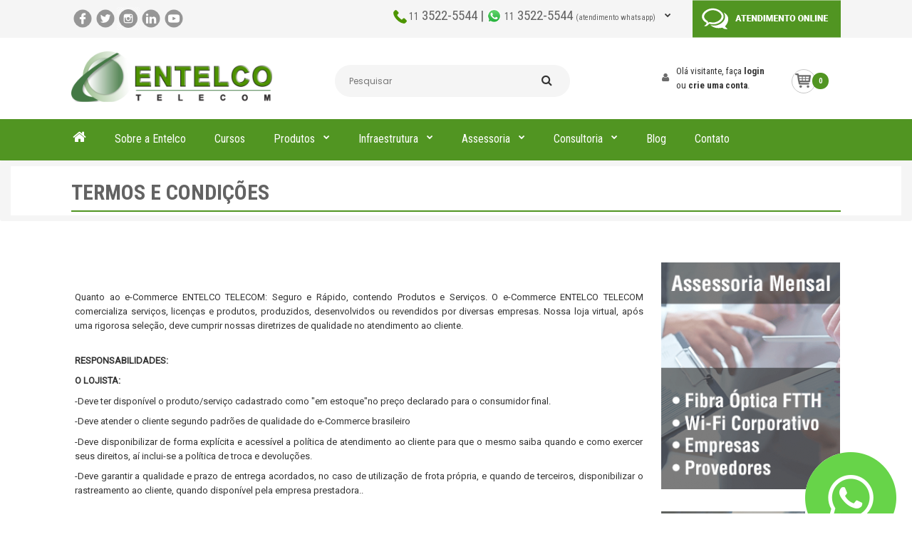

--- FILE ---
content_type: text/html; charset=utf-8
request_url: https://www.entelco.com.br/termos-condicoes
body_size: 16467
content:
<!DOCTYPE html>
<!--[if IE 7]> <html lang="pt-br" class="ie7 responsive" > <![endif]-->  
<!--[if IE 8]> <html lang="pt-br" class="ie8 responsive" > <![endif]-->  
<!--[if IE 9]> <html lang="pt-br" class="ie9 responsive" > <![endif]-->  
<!--[if !IE]><!--> <html lang="pt-br" class="responsive" > <!--<![endif]-->  
<head>
	<title>Termos e Condições</title>
	<base href="" />

	<!-- Meta -->
	<meta charset="utf-8">
	<meta http-equiv="X-UA-Compatible" content="IE=edge" />
		<meta name="viewport" content="width=device-width, initial-scale=1.0">
			<meta name="title" content="Termos e Condições" />
			
	<!-- Google Tag Manager -->
<script>(function(w,d,s,l,i){w[l]=w[l]||[];w[l].push({'gtm.start':
new Date().getTime(),event:'gtm.js'});var f=d.getElementsByTagName(s)[0],
j=d.createElement(s),dl=l!='dataLayer'?'&l='+l:'';j.async=true;j.src=
'https://www.googletagmanager.com/gtm.js?id='+i+dl;f.parentNode.insertBefore(j,f);
})(window,document,'script','dataLayer','GTM-5V5KSF6');</script>
<!-- End Google Tag Manager -->

<!-- Meta Pixel Code -->
<script>
!function(f,b,e,v,n,t,s)
{if(f.fbq)return;n=f.fbq=function(){n.callMethod?
n.callMethod.apply(n,arguments):n.queue.push(arguments)};
if(!f._fbq)f._fbq=n;n.push=n;n.loaded=!0;n.version='2.0';
n.queue=[];t=b.createElement(e);t.async=!0;
t.src=v;s=b.getElementsByTagName(e)[0];
s.parentNode.insertBefore(t,s)}(window, document,'script',
'https://connect.facebook.net/en_US/fbevents.js');
fbq('init', '479211323710583');
fbq('track', 'PageView');
</script>
<noscript><img height="1" width="1" style="display:none"
src="https://www.facebook.com/tr?id=479211323710583&ev=PageView&noscript=1"
/></noscript>
<!-- End Meta Pixel Code -->

	<!-- livezilla.net PLACE SOMEWHERE IN BODY -->
<!--<script type="text/javascript" id="8073ee18d2b7cd397c2171d9196587b9" src="https://www.entelco.com.br/chat-etc/script.php?id=8073ee18d2b7cd397c2171d9196587b9" defer></script>-->
<!-- livezilla.net PLACE SOMEWHERE IN BODY -->
	
		<link href="image/catalog/favicon.png" rel="icon" />
		
	<!-- Google Fonts -->
	<link href="https://fonts.googleapis.com/css?family=Poppins:300,400,500,600,700" rel="stylesheet" type="text/css">
    <link href="https://fonts.googleapis.com/css?family=Roboto+Condensed:400,700" rel="stylesheet" type="text/css">
		
	<link rel="stylesheet" type="text/css" href="catalog/view/theme/supersaver/css/bootstrap.css" />
<link rel="stylesheet" type="text/css" href="catalog/view/theme/supersaver/css/animate.css" />
<link rel="stylesheet" type="text/css" href="catalog/view/theme/supersaver/css/stylesheet.css" />
<link rel="stylesheet" type="text/css" href="catalog/view/theme/supersaver/css/responsive.css" />
<link rel="stylesheet" type="text/css" href="catalog/view/theme/supersaver/css/menu.css" />
<link rel="stylesheet" type="text/css" href="catalog/view/theme/supersaver/css/owl.carousel.css" />
<link rel="stylesheet" type="text/css" href="catalog/view/theme/supersaver/css/font-awesome.min.css" />

	
		
	    
	
	<link rel="stylesheet" type="text/css" href="catalog/view/javascript/jquery/magnific/magnific-popup.css" media="screen" />
    <link rel="stylesheet" type="text/css" href="catalog/view/theme/supersaver/css/filter_product.css" media="screen" />
    <script type="text/javascript" src="catalog/view/theme/supersaver/js/youtube.js"></script>
    <link rel="stylesheet" type="text/css" href="catalog/view/theme/supersaver/css/youtube.css">
	
		<style type="text/css">
		.standard-body .full-width .container {
			max-width: 1220px;
					}
		
		.main-fixed,
		.fixed-body-2-2,
		.standard-body .fixed2 .background {
			max-width: 1220px;
					}
		
		.standard-body .fixed .background {
		     max-width: 1130px;
		     		}
	</style>
		    
    <script type="text/javascript" src="catalog/view/theme/supersaver/js/jquery-2.1.1.min.js"></script>
<script type="text/javascript" src="catalog/view/theme/supersaver/js/jquery-migrate-1.2.1.min.js"></script>
<script type="text/javascript" src="catalog/view/theme/supersaver/js/jquery.easing.1.3.js"></script>
<script type="text/javascript" src="catalog/view/theme/supersaver/js/bootstrap.min.js"></script>
<script type="text/javascript" src="catalog/view/theme/supersaver/js/twitter-bootstrap-hover-dropdown.js"></script>
<script type="text/javascript" src="catalog/view/theme/supersaver/js/echo.min.js"></script>
<script type="text/javascript" src="catalog/view/theme/supersaver/js/common.js"></script>
<script type="text/javascript" src="catalog/view/theme/supersaver/js/tweetfeed.min.js"></script>
<script type="text/javascript" src="catalog/view/theme/supersaver/js/bootstrap-notify.min.js"></script>
<script type="text/javascript" src="catalog/view/theme/supersaver/js/jquery.plugin.min.js"></script>
<script type="text/javascript" src="catalog/view/theme/supersaver/js/jquery.countdown.min.js"></script>
    
        
    <script type="text/javascript" src="catalog/view/theme/supersaver/js/owl.carousel.min.js"></script>
    
        	<script type="text/javascript" src="catalog/view/theme/supersaver/js/jquery-ui-1.10.4.custom.min.js"></script>
        
    <script type="text/javascript" src="catalog/view/javascript/jquery/magnific/jquery.magnific-popup.min.js"></script>
    <script type="text/javascript" src="catalog/view/javascript/valida_cpf_cnpj.js"></script>

	
	<script type="text/javascript">
		var responsive_design = 'yes';
	</script>
	
		
		
		<!-- Google Tag Manager (noscript) --><noscript><iframe src="https://www.googletagmanager.com/ns.html?id=GTM-5V5KSF6height="0" width="0" style="display:none;visibility:hidden"></iframe></noscript><!-- End Google Tag Manager (noscript) -->			  
	<!--[if lt IE 9]>
		<script src="https://html5shim.googlecode.com/svn/trunk/html5.js"></script>
		<script src="catalog/view/theme/supersaver/js/respond.min.js"></script>
	<![endif]-->

	<!-- Global site tag (gtag.js) - Google Ads: 789878536 -->
	<script async src="https://www.googletagmanager.com/gtag/js?id=AW-789878536"></script>
	<script>
	window.dataLayer = window.dataLayer || [];
	function gtag(){dataLayer.push(arguments);}
	gtag('js', new Date());
	gtag('config', 'AW-789878536');
	</script>

	
	</head>	
<body class="information-information-11                 no-box-type-7        border-width-0 body-other    body-header-type-1">








<div class="standard-body">
	<div id="main" class="">
		<!-- HEADER
    ================================================== -->
<link type="text/css" rel="stylesheet" href="catalog/view/theme/supersaver/css/featherlight.min.css" />
<script src="catalog/view/theme/supersaver/js/featherlight.min.js" type="text/javascript" charset="utf-8"></script>

<style type="text/css">
    @media all {
                .lightbox { display: none; }
            }

.whatsapp-button {
  cursor: pointer;
  border-radius: 50% 50% 50% 0;
  transition: all .5s;
  animation: pulse 2s infinite;
  background: #fff;
  position: fixed;
  top: 88vh;
  right: 1.7%;
  z-index: 100;
  transform: scale(1)
}

</style>
<header class="header-type-9">
    <div class="background-header"></div>
    <div class="slider-header">
        <!-- Top of pages -->
        <div id="top" class="full-width">
            <div class="background-top"></div>
            <div class="background">
                <div class="shadow"></div>
                <div class="pattern">
                    
                                                      <!-- Logo -->
                                  <div class="logo logo-mobile"><a href="/"><img src="image/catalog/entelco.png" title="ENTELCO TELECOM" alt="ENTELCO TELECOM" /></a></div>
                                                      
                     <div class="top-bar">
                          <div class="container">
                               <div class="row">
                                   
                                   <!-- REDES SOCIAIS -->
                                   <div class="col-sm-4 overflow-currency-language">
                                   <ul class="social">
                                   <li><a href="https://www.facebook.com/EntelcoTelecom/" target="_blank"><img src="catalog/view/theme/supersaver/img/fb_icon.png" alt="Facebook" title="Facebook" /></a></li>
                                   <li><a href="https://twitter.com/entelco" target="_blank"><img src="catalog/view/theme/supersaver/img/twt_icon.png" alt="Twitter" title="Twitter" /></a></li>
                                   <li><a href="https://www.instagram.com/entelco" target="_blank"><img src="catalog/view/theme/supersaver/img/insta-icon.jpeg"  alt="Instagram" title="Instagram +" /></a></li>
                                   <li><a href="https://pt.linkedin.com/company/entelco-telecom" target="_blank"><img src="catalog/view/theme/supersaver/img/linkedin_icon.png"  alt="Linkedin" title="Linkedin" /></a></li>
                                   <li><a href="https://www.youtube.com/channel/UC6FKz1sD1FgWwvI1fzKMjxg" target="_blank"><img src="catalog/view/theme/supersaver/img/youtube_icon.png"  alt="Youtube" title="Youtube" /></a></li>
                                   <li></li>
                                   
                                   </ul>

                                  </div>
                                  <!-- /REDES SOCIAIS -->



                                  <!-- CHAT E TELEFONES -->
                                  <div class="col-sm-8 chat_telefone">
                                      <!-- livezilla.net PLACE WHERE YOU WANT TO SHOW GRAPHIC BUTTON -->
                                        <!-- <a style="float: right;" class="atendimento_online2" href="javascript:void(window.open('https://www.entelco.com.br/chat-etc/chat.php?hcgs=MQ__&htgs=MQ__&hfk=MQ__&epc=IzIyOEIyMg__&esc=IzMyQ0QzMg__','','width=400,height=600,left=0,top=0,resizable=yes,menubar=no,location=no,status=yes,scrollbars=yes'))" class="lz_cbl"><img src="https://www.entelco.com.br/chat-etc/image.php?id=3&type=inlay?hcgs=MQ__&htgs=MQ__&hfk=MQ__&epc=IzIyOEIyMg__&esc=IzMyQ0QzMg__" width="208" height="53" style="border:0;" alt="LiveZilla Live Chat Software"></a> -->
                                        <a style="float: right;" class="atendimento_online2" href="https://api.whatsapp.com/send/?phone=551135225544&text=Ol%C3%A1,%20estou%20no%20site%20da%20ENTELCO%20e%20gostaria%20de%20mais%20informa%C3%A7%C3%B5es!&type=phone_number&app_absent=0" target="_blank">
                                            <img src="catalog/view/theme/supersaver/img/atendimento-online.png" />
                                        </a>
                                    <!-- livezilla.net PLACE WHERE YOU WANT TO SHOW GRAPHIC BUTTON -->

<!-- WHATSAPP -->
<div class="whatsapp-button">
    <a href="https://api.whatsapp.com/send/?phone=551135225544&text=Ol%C3%A1,%20estou%20no%20site%20da%20ENTELCO%20e%20gostaria%20de%20mais%20informa%C3%A7%C3%B5es!&type=phone_number&app_absent=0" target="_blank">
        <img src="https://www.entelco.com.br/image/wpp.png" alt="Atendimento Whatsapp" />
    </a>
</div>

                                      <!--<a class="atendimento_online" href="javascript:void(window.open('http://www.entelco.com.br/chat/chat.php','','width=590,height=610,left=0,top=0,resizable=yes,menubar=no,location=no,status=yes,scrollbars=yes'))">Atendimento Online</a>-->
                                      <div class="dropdown telefones_header">
                                        <a href="#" class="dropdown-toggle" data-hover="dropdown" data-toggle="dropdown">
                                          <span class="ddd_telephone">11</span> 3522-5544 | 
                                          <img src="catalog/view/theme/supersaver/img/icon_whatsapp.png" /> 
                                          <!-- <span class="ddd_telephone">11</span> 95321-8180 <span style="font-size:11px;">(Somente mensagem)</span> -->
                                          <span class="ddd_telephone">11</span> 3522-5544 <span style="font-size:11px;">(atendimento whatsapp)</span>
                                        </a>
                                            <ul class="dropdown-menu listagem_telefones_header">
                                              <li><span class="ddd_telephone">11</span> 3522-9092</li>
                                            </ul>
                                       </div>
                                  </div>
                          <!-- CHAT E TELEFONES -->
                              </div>
                          </div>
                     </div>
                     
                    <div class="container">
                        <div class="row">
                             <!-- Header Center -->
                             <div class="col-sm-4" id="header-left">        
                                                                    <!-- Logo -->
                                  <div class="logo logo-desktop"><a href="/"><img src="image/catalog/entelco.png" title="ENTELCO TELECOM" alt="ENTELCO TELECOM" /></a></div>
                                                               </div>
                             
                            <!-- Header Left -->
                            <div class="col-sm-4" id="header-center"><div class="overflow-header-center">
                                                                  
                                        <!-- Search -->
                                        <div class="search_form">
                                            <div class="button-search"></div>
                                            <input type="text" class="input-block-level search-query" name="search" placeholder="Pesquisar" id="search_query" value="" />
                                            
                                                                                            <div id="autocomplete-results" class="autocomplete-results"></div>
                                                
                                                <script type="text/javascript">
                                                $(document).ready(function() {
                                                    $('#search_query').autocomplete({
                                                        delay: 0,
                                                        appendTo: "#autocomplete-results",
                                                        source: function(request, response) {       
                                                            $.ajax({
                                                                url: 'index.php?route=search/autocomplete&filter_name=' +  encodeURIComponent(request.term),
                                                                dataType: 'json',
                                                                success: function(json) {
                                                                    response($.map(json, function(item) {
                                                                        return {
                                                                            label: item.name,
                                                                            value: item.product_id,
                                                                            href: item.href,
                                                                            thumb: item.thumb,
                                                                            desc: item.desc,
                                                                            price: item.price
                                                                        }
                                                                    }));
                                                                }
                                                            });
                                                        },
                                                        select: function(event, ui) {
                                                            document.location.href = ui.item.href;
                                                            
                                                            return false;
                                                        },
                                                        focus: function(event, ui) {
                                                            return false;
                                                        },
                                                        minLength: 2
                                                    });
                                                });
                                                </script>
                                                                                    </div>
                            </div></div>
                            
                            <!-- Header Right -->
                            <div class="col-sm-4" id="header-right">
                                
<!-- Cart block -->
<div id="cart_block" class="dropdown">
	<div class="cart-heading dropdown-toogle" data-hover="dropdown" data-toggle="dropdown" onclick="window.location.href = 'http://www.entelco.com.br/index.php?route=checkout/cart'">
		
		
				     <i class="cart-icon"><img src="catalog/view/theme/supersaver/img/icon_cart.png" class="cart-icon-hover" alt=""><img src="catalog/view/theme/supersaver/img/icon_cart.png" class="cart-icon-standard" alt=""></i>
        <i class="cart-count"><span id="total_count_ajax">0</span></i>
			</div>
	
	<div class="dropdown-menu" id="cart_content"><div id="cart_content_ajax">
				<div class="empty">Seu carrinho está vazio!</div>
			</div></div>
</div>
                                <div class="login_header">
                                <i class="fa fa-user"></i>
                                
                                                                         Olá visitante, faça <a href="https://www.entelco.com.br/index.php?route=account/login"><b>login</b></a><br />ou <a href="https://www.entelco.com.br/index.php?route=account/register"><b>crie uma conta</b></a>.                                                                    </div>
                            </div>
                        </div>
                    </div>
                    
                                                                 <div class="megamenu-background">
                              <div id="megamenu_55018856" class="container-megamenu container horizontal">
        <div class="megaMenuToggle">
        <div class="megamenuToogle-wrapper">
            <div class="megamenuToogle-pattern">
                <div class="container">
                    <div>
                        <span></span><span></span><span></span></div>
                    Menu
                </div>
            </div>
        </div>
    </div>
        <div class="megamenu-wrapper">
        <div class="megamenu-pattern" style="text-align:center;">
            <div class="container">
                <ul class="megamenu slide">
                                        <li class="home"><a href="/"><i class="fa fa-home"></i></a></li>
                                                            <li class='' ><p class='close-menu'></p><p class='open-menu'></p><a href='http://www.entelco.com.br/entelco' class='clearfix' ><span><strong>Sobre a Entelco</strong></span></a></li>
                    
<li class='' ><p class='close-menu'></p><p class='open-menu'></p><a href='/cursos' class='clearfix' ><span><strong>Cursos</strong></span></a>
    
    <!--<div class="sub-menu">
        <div class="content" >
            <p class="arrow"></p>
            <div class="row">
                <div class="col-sm-12  mobile-enabled">
                    <div class="row">
                        <div class="col-sm-12 hover-menu">
                            <div class="menu">
                                <ul>
                                                                            <li>
                                            <a href="http://www.entelco.com.br/cursos-ead-e-learning" class="main-menu">
                                                EaD e-Learning                                            </a>
                                        </li>
                                                                            <li>
                                            <a href="http://www.entelco.com.br/cursos-ead-telepresencial" class="main-menu">
                                                EaD Telepresencial                                            </a>
                                        </li>
                                                                            <li>
                                            <a href="http://www.entelco.com.br/cursos-mikrotik" class="main-menu">
                                                MikroTik                                            </a>
                                        </li>
                                                                            <li>
                                            <a href="http://www.entelco.com.br/cursos-ubiquiti" class="main-menu">
                                                Ubiquiti                                            </a>
                                        </li>
                                                                            <li>
                                            <a href="http://www.entelco.com.br/cursos-cambium-oficiais" class="main-menu">
                                                Cambium                                            </a>
                                        </li>
                                                                            <li>
                                            <a href="http://www.entelco.com.br/cursos-de-fibra-optica" class="main-menu">
                                                Fibra Óptica                                            </a>
                                        </li>
                                                                            <li>
                                            <a href="http://www.entelco.com.br/energia-fotovoltaica" class="main-menu">
                                                Energia Solar                                            </a>
                                        </li>
                                                                    </ul>
                            </div>
                        </div>
                    </div>
                </div>
            </div>
        </div>
    </div>-->
</li>
                    
                    
                    
<li class='with-sub-menu hover produtos_mobile_submenu' ><p class='close-menu'></p><p class='open-menu'></p><a href='/produtos' class='clearfix' ><span><strong>Produtos</strong></span></a>
   
    <div class="sub-menu">
        <div class="content" >
            <p class="arrow"></p>
            <div class="row">
                <div class="col-sm-12  mobile-enabled">
                    <div class="row">
                        <div class="col-sm-12 hover-menu">
                            <div class="menu">
                                <ul>
                                                                            <li class="sub-menu">
                                            <a href="http://www.entelco.com.br/livros-mikrotik" class="main-menu">
                                                Livros MikroTik                                            </a>
                                        </li>
                                                                            <li class="sub-menu">
                                            <a href="http://www.entelco.com.br/vouchers-promocionais" class="main-menu">
                                                Vouchers Promocionais                                            </a>
                                        </li>
                                                                       
                                </ul>
                            </div>
                        </div>
                    </div>
                </div>
            </div>
        </div>
    </div>
</li>

<li class='with-sub-menu hover produtos_mobile_submenu' >
    <p class='close-menu'></p><p class='open-menu'></p>
    <a href='/infraestrutura-de-rede' class='clearfix' ><span><strong>Infraestrutura</strong></span></a>   
    <div class="sub-menu">
        <div class="content" >
            <p class="arrow"></p>
            <div class="row">
                <div class="col-sm-12  mobile-enabled">
                    <div class="row">
                        <div class="col-sm-12 hover-menu">
                            <div class="menu">
                                <ul>
                                    <li class="sub-menu"><a href="/fibra-optica" class="main-menu">Fibra Ótica</a></li>                                 
                                    <li class="sub-menu"><a href="/rede-cabeada" class="main-menu">Rede Cabeada</a></li>
                                    <li class="sub-menu"><a href="/wi-fi-corporativo" class="main-menu">WiFi Corporativo</a></li>
                                    <li class="sub-menu"><a href="/camera-ip-e-cftv" class="main-menu">Câmera IP / CFTV</a></li>
                                    <li class="sub-menu"><a href="/data-center" class="main-menu">Data Center</a></li>
                                    <li class="sub-menu"><a href="/portaria-virtual-remota" class="main-menu">Portaria Virtual Remota</a></li>
                                    <li class="sub-menu"><a href="/energia-eletrica-solar" class="main-menu">Energia</a></li>
                                </ul>
                            </div>
                        </div>
                    </div>
                </div>
            </div>
        </div>
    </div>
</li>
                
                
                    
<li class=' with-sub-menu hover' ><p class='close-menu'></p><p class='open-menu'></p><a href='http://www.entelco.com.br/assessoria' class='clearfix' ><span><strong>Assessoria</strong></span></a>
    
    <div class="sub-menu " style="width:"><div class="content" ><p class="arrow"></p><div class="row"><div class="col-sm-12  mobile-enabled"><div class="row"><div class="col-sm-12 hover-menu"><div class="menu"><ul><li><a href="http://www.entelco.com.br/projetos-de-redes" onclick="window.location = 'http://www.entelco.com.br/projetos';" class="main-menu ">Projetos</a></li><li><a href="http://www.entelco.com.br/redes" onclick="window.location = 'http://www.entelco.com.br/redes';" class="main-menu with-submenu">Redes</a><div class="open-categories"></div><div class="close-categories"></div><ul><li><a href="http://www.entelco.com.br/redes-opticas" onclick="window.location = 'http://www.entelco.com.br/redes-opticas';" class="">Redes Ópticas</a></li><li><a href="http://www.entelco.com.br/redes-wifi" onclick="window.location = 'http://www.entelco.com.br/redes-wifi';" class="">Redes Wi-fi</a></li></ul></li><li><a href="http://www.entelco.com.br/provedores-isp" onclick="window.location = 'http://www.entelco.com.br/provedores-isp';" class="main-menu ">Provedores ISP</a></li><li><a href="http://www.entelco.com.br/site-survey" onclick="window.location = 'http://www.entelco.com.br/site-survey';" class="main-menu ">Site Survey</a></li><li><a href="http://www.entelco.com.br/servidores" onclick="window.location = 'http://www.entelco.com.br/servidores';" class="main-menu ">Servidores</a></li></ul></div></div></div></div></div></div></div></li>
<li class=' with-sub-menu hover' ><p class='close-menu'></p><p class='open-menu'></p><a href='http://www.entelco.com.br/consultoria' class='clearfix' ><span><strong>Consultoria</strong></span></a><div class="sub-menu " style="width:"><div class="content" ><p class="arrow"></p><div class="row"><div class="col-sm-12  mobile-enabled"><div class="row"><div class="col-sm-12 hover-menu"><div class="menu"><ul><li><a href="http://www.entelco.com.br/fibra-optica" onclick="window.location = 'http://www.entelco.com.br/fibra-optica';" class="main-menu ">Fibra Óptica</a></li><li><a href="http://www.entelco.com.br/provedores" onclick="window.location = 'http://www.entelco.com.br/provedores';" class="main-menu ">Provedores</a></li><li><a href="http://www.entelco.com.br/empresas" onclick="window.location = 'http://www.entelco.com.br/empresas';" class="main-menu ">Empresas</a></li></ul></div></div></div></div></div></div></div></li>
<li class='' ><p class='close-menu'></p><p class='open-menu'></p><a href='//www.entelco.com.br/blog/' class='clearfix' target="_blank"><span><strong>Blog</strong></span></a></li>
<li class='' ><p class='close-menu'></p><p class='open-menu'></p><a href='/contato' class='clearfix' ><span><strong>Contato</strong></span></a></li>
                </ul>
            </div>
        </div>
    </div>                                                    
</div>
</div>

                        
                       
<div style="display:none" class="megamenu-background3">
  <div class="container-megamenu container horizontal">  

    <div class="megaMenuToggle">
      <div class="megamenuToogle-wrapper">
        <div class="megamenuToogle-pattern">
          <div class="container">
            <div>
            <span></span><span></span><span></span></div>
            Livros
            </div>
        </div>
      </div>
    </div>


    <div class="megamenu-wrapper">
      <div class="megamenu-pattern" style="text-align:center;">
        <div class="container">
        <ul class="megamenu slide">
                  <li class='with-sub-menu hover' ><p class='close-menu'></p><p class='open-menu'></p><a href="http://www.entelco.com.br/livros-mikrotik" class='clearfix' ><span>Livros MikroTik</span></a>
          </li>
                  <li class='with-sub-menu hover' ><p class='close-menu'></p><p class='open-menu'></p><a href="http://www.entelco.com.br/vouchers-promocionais" class='clearfix' ><span>Vouchers Promocionais</span></a>
          </li>
                </ul>
        </div>
      </div>
    </div> 

  </div>
</div>

                        
     
                        
                        
                        <div style="display:none" class="megamenu-background2">
                              <div class="container-megamenu container horizontal">
        <div class="megaMenuToggle">
        <div class="megamenuToogle-wrapper">
            <div class="megamenuToogle-pattern">
                <div class="container">
                    <div>
                        <span></span><span></span><span></span></div>
                    Cursos
                </div>
            </div>
        </div>
    </div>
                                  
                                  
                                  
                                  
                                  
                                  
              
                                  
  

                                  
                                  
                                  
                                  
                                  
        <div class="megamenu-wrapper">
        <div class="megamenu-pattern" style="text-align:center;">
            <div class="container">
                <ul class="megamenu slide">
                                                        
                    <li class='with-sub-menu hover' ><p class='close-menu'></p><p class='open-menu'></p><a href="http://www.entelco.com.br/cursos-ead-e-learning" class='clearfix' ><span>EaD e-Learning</span></a>
    
    <div class="sub-menu">
        <div class="content" >
            <p class="arrow"></p>
            <div class="row">
                <div class="col-sm-12  mobile-enabled">
                    <div class="row">
                        <div class="col-sm-12 hover-menu">
                            <div class="menu">
                                
                                                                                                    
                                                                            <ul>
                                                                                                                                                                                                                                                                                                                        <li class="sub-menu"><a href="http://www.entelco.com.br/curso-e-medicoes-fibra-optica-ptp-ftth-gpon-elearning" class="main-menu">e-Medições de Fibra Óptica PTP & FTTH GPON</a></li>
                                                                                                                                                                                                                                                                                                                        <li class="sub-menu"><a href="http://www.entelco.com.br/curso-mikrotik-gratis" class="main-menu">e-MikroTik Fundamental (GRATUITO)</a></li>
                                                                                                                                                                                                                                                                                                                        <li class="sub-menu"><a href="http://www.entelco.com.br/curso-infraestrutura-fibra-optica-ptp-fttx-e-learning" class="main-menu">e-Infraestrutura de Fibra Óptica PTP &amp; FTTx</a></li>
                                                                                                                                                                                                                                                                                                                        <li class="sub-menu"><a href="http://www.entelco.com.br/projetos-gpon-fttx-e-learning" class="main-menu">e-Projetos GPON &amp; FTTx - e-Learning</a></li>
                                                                                                                                                                                                                                                                                                                        <li class="sub-menu"><a href="http://www.entelco.com.br/curso-unifi-network-services" class="main-menu">e-UniFi Gateway - Network &amp; Services</a></li>
                                                                                                                                                                                                                                                                                                                        <li class="sub-menu"><a href="http://www.entelco.com.br/curso-unifi-switching-vlan" class="main-menu">e-UniFi Gateway - Switching &amp; VLAN</a></li>
                                                                                                                                                                                                                                                                                                                        <li class="sub-menu"><a href="http://www.entelco.com.br/curso-unifi-radius-firewall-vpn" class="main-menu">e-UniFi Gateway - Radius, Firewall e VPN</a></li>
                                                                                                                                                                                                                                                                                                                        <li class="sub-menu"><a href="http://www.entelco.com.br/e-fiberhome-broadband-nms" class="main-menu">e-FiberHome Broadband (UNM2000)</a></li>
                                                                                                                                                                                                                                                                                                                        <li class="sub-menu"><a href="http://www.entelco.com.br/e-roteamento-estatico-ospf" class="main-menu">e-Roteamento Estático e OSPF</a></li>
                                                                                                                                                                                                                                                                                                                        <li class="sub-menu"><a href="http://www.entelco.com.br/e-mikrotik-admin-avancado" class="main-menu">e-MikroTik Admin Avançado</a></li>
                                                                                                                                                                                                                                                                                                                        <li class="sub-menu"><a href="http://www.entelco.com.br/e-redes-1-infraestrutura-tcp-ip" class="main-menu">e-Redes 1 - Infraestrutura e TCP/IP</a></li>
                                                                                                                                                                                                                                                                                                                        <li class="sub-menu"><a href="http://www.entelco.com.br/e-wireshark-analise-de-redes" class="main-menu">e-WireShark - Análise de Redes</a></li>
                                                                                                                                                                                                                                                                                                                        <li class="sub-menu"><a href="http://www.entelco.com.br/e-curso-ufiber-ftth-ubiquiti" class="main-menu">e-UFiber FTTH Ubiquiti</a></li>
                                                                                                                                                                                                                                        </ul>
                                                                    
                                                                                                                                      
                                
                                
                                
                            
                            </div>
                        </div>
                    </div>
                </div>
            </div>
        </div>
    </div>
                       
</li>
                                                        
                    <li class='with-sub-menu hover' ><p class='close-menu'></p><p class='open-menu'></p><a href="http://www.entelco.com.br/cursos-ead-telepresencial" class='clearfix' ><span>EaD Telepresencial</span></a>
    
    <div class="sub-menu">
        <div class="content" >
            <p class="arrow"></p>
            <div class="row">
                <div class="col-sm-12  mobile-enabled">
                    <div class="row">
                        <div class="col-sm-12 hover-menu">
                            <div class="menu">
                                
                                                                                                    
                                                                            <ul>
                                                                                                                                                                                                                                                                                                                        <li class="sub-menu"><a href="http://www.entelco.com.br/curso-infraestrutura-fibra-optica-ptp-fttx-online" class="main-menu">Infraestrutura de Fibra Óptica PTP &amp; FTTx - On-Line</a></li>
                                                                                                                                                                                                                                                                                                                        <li class="sub-menu"><a href="http://www.entelco.com.br/curso-medicoes-fibra-optica-ptp-ftth-gpon-online" class="main-menu">Medições de Fibra Óptica PTP &amp; FTTH GPON - On-Line</a></li>
                                                                                                                                                                                                                                                                                                                        <li class="sub-menu"><a href="http://www.entelco.com.br/curso-ubiquiti-indoor-intermediario-on-line" class="main-menu">Ubiquiti Indoor Intermediário On-Line</a></li>
                                                                                                                                                                                                                                                                                                                        <li class="sub-menu"><a href="http://www.entelco.com.br/ubiquiti-indoor-avancado-on-line" class="main-menu">Ubiquiti Indoor Avançado On-Line</a></li>
                                                                                                                                                                                                                                                                                                                        <li class="sub-menu"><a href="http://www.entelco.com.br/ubiquiti-operacional-provider-on-line" class="main-menu">Ubiquiti Operacional Provider On-Line</a></li>
                                                                                                                                                                                                                                                                                                                        <li class="sub-menu"><a href="http://www.entelco.com.br/ubiquiti-total-provider-on-line" class="main-menu">Ubiquiti Total Provider On-Line</a></li>
                                                                                                                                                                                                                                                                                                                        <li class="sub-menu"><a href="http://www.entelco.com.br/curso-mikrotik-mtcna-on-line" class="main-menu">MikroTik MTCNA On-Line OFICIAL</a></li>
                                                                                                                                                                                                                                                                                                                        <li class="sub-menu"><a href="http://www.entelco.com.br/curso-mikrotik-mtcre-on-line" class="main-menu">MikroTik MTCRE On-Line OFICIAL</a></li>
                                                                                                                                                                                                                                                                                                                        <li class="sub-menu"><a href="http://www.entelco.com.br/curso-mikrotik-mtcse-on-line" class="main-menu">MikroTik MTCSE On-Line OFICIAL</a></li>
                                                                                                                                                                                                                                                                                                                        <li class="sub-menu"><a href="http://www.entelco.com.br/curso-mikrotik-mtcume-on-line" class="main-menu">MikroTik MTCUME On-Line OFICIAL</a></li>
                                                                                                                                                                                                                                                                                                                        <li class="sub-menu"><a href="http://www.entelco.com.br/curso-mikrotik-mtctce-on-line" class="main-menu">MikroTik MTCTCE On-Line OFICIAL</a></li>
                                                                                                                                                                                                                                                                                                                        <li class="sub-menu"><a href="http://www.entelco.com.br/curso-mikrotik-mtcipv6e-on-line" class="main-menu">MikroTik MTCIPv6E On-Line OFICIAL</a></li>
                                                                                                                                                                                                                                                                                                                        <li class="sub-menu"><a href="http://www.entelco.com.br/curso-mikrotik-mtcwe-on-line" class="main-menu">MikroTik MTCWE On-Line OFICIAL</a></li>
                                                                                                                                                                                                                                                                                                                        <li class="sub-menu"><a href="http://www.entelco.com.br/curso-mikrotik-mtcine-on-line" class="main-menu">MikroTik MTCINE On-Line OFICIAL</a></li>
                                                                                                                                                                                                                                                                                                                        <li class="sub-menu"><a href="http://www.entelco.com.br/curso-mikrotik-mtcswe-on-line" class="main-menu">MikroTik MTCSWE On-Line OFICIAL</a></li>
                                                                                                                                                                                                                                                                                                                        <li class="sub-menu"><a href="http://www.entelco.com.br/curso-mikrotik-mtcewe-on-line" class="main-menu">MikroTik MTCEWE On-Line OFICIAL</a></li>
                                                                                                                                                                                                                                                                                                                        <li class="sub-menu"><a href="http://www.entelco.com.br/projetos-gpon-fttx-online" class="main-menu">Projetos GPON & FTTx Balanceados - On-Line</a></li>
                                                                                                                                                                                                                                                                                                                        <li class="sub-menu"><a href="http://www.entelco.com.br/fiberhome-broadband-nms-on-line" class="main-menu">FiberHome Broadband (NMS) - On-Line</a></li>
                                                                                                                                                                                                                                        </ul>
                                                                    
                                                                                                                                      
                                
                                
                                
                            
                            </div>
                        </div>
                    </div>
                </div>
            </div>
        </div>
    </div>
                       
</li>
                                                        
                    <li class='with-sub-menu hover' ><p class='close-menu'></p><p class='open-menu'></p><a href="http://www.entelco.com.br/cursos-mikrotik" class='clearfix' ><span>MikroTik</span></a>
    
    <div class="sub-menu">
        <div class="content" >
            <p class="arrow"></p>
            <div class="row">
                <div class="col-sm-12  mobile-enabled">
                    <div class="row">
                        <div class="col-sm-12 hover-menu">
                            <div class="menu">
                                
                                                                                                    
                                                                            <ul>
                                                                                                                                                                                                                                                                                                                        <li class="sub-menu"><a href="http://www.entelco.com.br/mikrotik-introduction-oficial" class="main-menu">MikroTik Introduction OFICIAL</a></li>
                                                                                                                                                                                                                                                                                                                        <li class="sub-menu"><a href="http://www.entelco.com.br/curso-mikrotik-mtcna-oficial" class="main-menu">MTCNA - MikroTik Certified Network Associate</a></li>
                                                                                                                                                                                                                                                                                                                        <li class="sub-menu"><a href="http://www.entelco.com.br/curso-mikrotik-mtcume-oficial" class="main-menu">MTCUME - MikroTik Certified User Management Engineer</a></li>
                                                                                                                                                                                                                                                                                                                        <li class="sub-menu"><a href="http://www.entelco.com.br/curso-mikrotik-mtctce-oficial" class="main-menu">MTCTCE - MikroTik Certified Traffic Control Engineer</a></li>
                                                                                                                                                                                                                                                                                                                        <li class="sub-menu"><a href="http://www.entelco.com.br/curso-mikrotik-mtcwe-oficial" class="main-menu">MTCWE - MikroTik Certified Wireless Engineer</a></li>
                                                                                                                                                                                                                                                                                                                        <li class="sub-menu"><a href="http://www.entelco.com.br/curso-mikrotik-mtcre-oficial" class="main-menu">MTCRE - MikroTik Certified Routing Engineer</a></li>
                                                                                                                                                                                                                                                                                                                        <li class="sub-menu"><a href="http://www.entelco.com.br/curso-mikrotik-mtcine-oficial" class="main-menu">MTCINE - MikroTik Certified Inter-networking Engineer</a></li>
                                                                                                                                                                                                                                                                                                                        <li class="sub-menu"><a href="http://www.entelco.com.br/curso-mikrotik-mtcipv6e-oficial" class="main-menu">MTCIPv6E - MikroTik Certified IPv6 Engineer</a></li>
                                                                                                                                                                                                                                                                                                                        <li class="sub-menu"><a href="http://www.entelco.com.br/curso-mikrotik-mtcse-oficial" class="main-menu">MTCSE - MikroTik Certified Security Engineer</a></li>
                                                                                                                                                                                                                                                                                                                        <li class="sub-menu"><a href="http://www.entelco.com.br/curso-mikrotik-mtcewe-oficial" class="main-menu">MTCEWE - MikroTik Certified Enterprise Wireless Engineer</a></li>
                                                                                                                                                                                                                                                                                                                        <li class="sub-menu"><a href="http://www.entelco.com.br/curso-mikrotik-mtcswe-oficial" class="main-menu">MTCSWE - MikroTik Certified Switching Engineer</a></li>
                                                                                                                                                                                                                                        </ul>
                                                                    
                                                                                                                                      
                                
                                
                                
                            
                            </div>
                        </div>
                    </div>
                </div>
            </div>
        </div>
    </div>
                       
</li>
                                                        
                    <li class='with-sub-menu hover' ><p class='close-menu'></p><p class='open-menu'></p><a href="http://www.entelco.com.br/cursos-ubiquiti" class='clearfix' ><span>Ubiquiti</span></a>
    
    <div class="sub-menu">
        <div class="content" >
            <p class="arrow"></p>
            <div class="row">
                <div class="col-sm-12  mobile-enabled">
                    <div class="row">
                        <div class="col-sm-12 hover-menu">
                            <div class="menu">
                                
                                                                                                    
                                                                            <ul>
                                                                                                                                                                                                                                                                                                                        <li class="sub-menu"><a href="http://www.entelco.com.br/uniFi-full-stack-professional-ufsp" class="main-menu">UniFi Full Stack Professional - UFSP</a></li>
                                                                                                                                                                                                                                                                                                                        <li class="sub-menu"><a href="http://www.entelco.com.br/uniFi-routing-switching-cybersecurity-admin-ursca" class="main-menu">UniFi Routing, Switching & Cybersecurity Admin - URSCA</a></li>
                                                                                                                                                                                                                                                                                                                        <li class="sub-menu"><a href="http://www.entelco.com.br/unifi-wireless-admin-uwa" class="main-menu">UniFi Wireless Admin - UWA - Avançado</a></li>
                                                                                                                                                                                                                                                                                                                        <li class="sub-menu"><a href="http://www.entelco.com.br/unifi-physical-security-admin-upsa" class="main-menu">UniFi Physical Security Admin - UPSA</a></li>
                                                                                                                                                                                                                                                                                                                        <li class="sub-menu"><a href="http://www.entelco.com.br/ubiquiti-broadband-wireless-specialist-ubws" class="main-menu">UISP Broadband Wireless Specialist - UBWS</a></li>
                                                                                                                                                                                                                                                                                                                        <li class="sub-menu"><a href="http://www.entelco.com.br/ubiquiti-broadband-wireless-admin-ubwa-airmax" class="main-menu">UISP Broadband Wireless Admin - UBWA</a></li>
                                                                                                                                                                                                                                        </ul>
                                                                    
                                                                                                                                      
                                
                                
                                
                            
                            </div>
                        </div>
                    </div>
                </div>
            </div>
        </div>
    </div>
                       
</li>
                                                        
                    <li class='with-sub-menu hover' ><p class='close-menu'></p><p class='open-menu'></p><a href="http://www.entelco.com.br/cursos-cambium-oficiais" class='clearfix' ><span>Cambium</span></a>
    
    <div class="sub-menu">
        <div class="content" >
            <p class="arrow"></p>
            <div class="row">
                <div class="col-sm-12  mobile-enabled">
                    <div class="row">
                        <div class="col-sm-12 hover-menu">
                            <div class="menu">
                                
                                                                                                    
                                                                            <ul>
                                                                                                                                                                                                                                                                                                                        <li class="sub-menu"><a href="http://www.entelco.com.br/cnpilot-wi-fi-corporativo-cambium-certificacao" class="main-menu">cnPilot Wi-Fi Corporativo Cambium (Certificação)</a></li>
                                                                                                                                                                                                                                                                                                                        <li class="sub-menu"><a href="http://www.entelco.com.br/epmp-enlaces-multipontos-cambium-certificacao" class="main-menu">ePMP - Enlaces e Multipontos Cambium (Certificação)</a></li>
                                                                                                                                                                                                                                        </ul>
                                                                    
                                                                                                                                      
                                
                                
                                
                            
                            </div>
                        </div>
                    </div>
                </div>
            </div>
        </div>
    </div>
                       
</li>
                                                        
                    <li class='with-sub-menu hover' ><p class='close-menu'></p><p class='open-menu'></p><a href="http://www.entelco.com.br/cursos-de-fibra-optica" class='clearfix' ><span>Fibra Óptica</span></a>
    
    <div class="sub-menu">
        <div class="content" >
            <p class="arrow"></p>
            <div class="row">
                <div class="col-sm-12  mobile-enabled">
                    <div class="row">
                        <div class="col-sm-12 hover-menu">
                            <div class="menu">
                                
                                                                                                    
                                                                            <ul>
                                                                                                                                                                                                                                                                                                                        <li class="sub-menu"><a href="http://www.entelco.com.br/curso-pratico-infraestrutura-fibra-optica-ptp-fttx" class="main-menu">Infraestrutura de Fibra Óptica PTP & FTTx</a></li>
                                                                                                                                                                                                                                                                                                                        <li class="sub-menu"><a href="http://www.entelco.com.br/curso-pratico-medicoes-de-fibra-optica-ptp-e-ftth-gpon" class="main-menu">Medições de Fibra Óptica PTP e FTTH GPON</a></li>
                                                                                                                                                                                                                                                                                                                        <li class="sub-menu"><a href="http://www.entelco.com.br/projetos-gpon-fttx" class="main-menu">Projetos GPON & FTTx Balanceados</a></li>
                                                                                                                                                                                                                                                                                                                        <li class="sub-menu"><a href="http://www.entelco.com.br/fiberhome-operacional-nms" class="main-menu">FiberHome Operacional (NMS)</a></li>
                                                                                                                                                                                                                                        </ul>
                                                                    
                                                                                                                                      
                                
                                
                                
                            
                            </div>
                        </div>
                    </div>
                </div>
            </div>
        </div>
    </div>
                       
</li>
                                                        
                    <li class='with-sub-menu hover' ><p class='close-menu'></p><p class='open-menu'></p><a href="http://www.entelco.com.br/energia-fotovoltaica" class='clearfix' ><span>Energia Solar</span></a>
    
    <div class="sub-menu">
        <div class="content" >
            <p class="arrow"></p>
            <div class="row">
                <div class="col-sm-12  mobile-enabled">
                    <div class="row">
                        <div class="col-sm-12 hover-menu">
                            <div class="menu">
                                
                                                                                                    
                                                                            <ul>
                                                                                                                                                                                                                                                                                                                        <li class="sub-menu"><a href="http://www.entelco.com.br/energia-solar-fundamental" class="main-menu">e-Energia Solar - Fundamental</a></li>
                                                                                                                                                                                                                                                                                                                        <li class="sub-menu"><a href="http://www.entelco.com.br/energia-solar-projetos-empreendedorismo" class="main-menu">Energia Solar - Projetos e Empreendedorismo</a></li>
                                                                                                                                                                                                                                                                                                                        <li class="sub-menu"><a href="http://www.entelco.com.br/energia-solar-instalacao-operacao" class="main-menu">Energia Solar - Instalação e Operação</a></li>
                                                                                                                                                                                                                                        </ul>
                                                                    
                                                                                                                                      
                                
                                
                                
                            
                            </div>
                        </div>
                    </div>
                </div>
            </div>
        </div>
    </div>
                       
</li>
                                    <li class='with-sub-menu hover' ><p class='close-menu'></p><p class='open-menu'></p><a href="/in-company" class='clearfix' ><span>In Company</span></a></li>                                    

                </ul>
            </div>
        </div>
    </div>                                                    
</div>
</div>
                           
                                                            
                                    </div>
            </div>
        </div>
    </div>
    
    
    
        </header>

<style type="text/css">
    @media (max-width: 990px) {
    .sub_teste {
        display:none;
    }
    }
</style>
<!-- BREADCRUMB
	================================================== -->
<div class="breadcrumb full-width">
	<div class="background-breadcrumb"></div>
	<div class="background" >
		<div class="shadow"></div>
		<div class="pattern">
			<div class="container">
				<div class="clearfix">
				     					     <h1 id="title-page">Termos e Condições					     						     </h1>
					     
					     <ul>
					     						     	<li><a href="http://www.entelco.com.br/index.php?route=common/home">Home</a></li>
					     						     	<li><a href="http://www.entelco.com.br/termos-condicoes">Termos e Condições</a></li>
					     						     </ul>
									</div>
			</div>
		</div>
	</div>
</div>

<!-- MAIN CONTENT
	================================================== -->
<div class="main-content full-width inner-page">
	<div class="background-content"></div>
	<div class="background">
		<div class="shadow"></div>
		<div class="pattern">
			<div class="container">
												
								
				<div class="row">
										
										<div class="col-md-12">
												
												
						<div class="row">
														<div class="col-md-12 center-column content-with-background" id="content">

																
								
<link type="text/css" rel="stylesheet" href="http://www.entelco.com.br/catalog/view/theme/supersaver/css/featherlight.min.css" />

<div class="col-md-9">
<div class="row">
<div id="content" class="col-md-12 center-column content-with-background">
<div class="conteudo_internas_center">Quanto ao e-Commerce ENTELCO TELECOM: Seguro e Rápido, contendo 
Produtos e Serviços. O e-Commerce ENTELCO TELECOM comercializa serviços,
 licenças e produtos, produzidos, desenvolvidos ou revendidos por 
diversas empresas. Nossa loja virtual, após uma rigorosa seleção, deve 
cumprir nossas diretrizes de qualidade no atendimento ao cliente.<p>
<br></p><p>
	<b>RESPONSABILIDADES:</b></p><p>
	<b>O LOJISTA:</b></p><p>
	-Deve ter disponível o produto/serviço cadastrado como "em estoque"no preço declarado para o consumidor final.</p><p>
	-Deve atender o cliente segundo padrões de qualidade do e-Commerce brasileiro</p><p>
	-Deve disponibilizar de forma explícita e acessível a política de 
atendimento ao cliente para que o mesmo saiba quando e como exercer seus
 direitos, aí inclui-se a política de troca e devoluções.</p>-Deve garantir a qualidade e prazo de entrega acordados, no caso de 
utilização de frota própria, e quando de terceiros, disponibilizar o 
rastreamento ao cliente, quando disponível pela empresa prestadora..<p>
<br></p><p>
	<b>O OPERADOR LOGÍSTICO DO PORTAL DE E-COMMERCE:</b></p><p>
-Deve garantir a qualidade e prazo de entrega acordados.</p><p>
<br></p><p>
	<b>OS FORNECEDORES DE CONTEÚDOS:</b></p><p>
	-Devem responsabilizar-se pelo conteúdo fornecido. O conteúdo encontrado
 no e-Commerce ENTELCO TELECOM é fornecido por terceiros especialmente 
cotratados por seu notável conhecimento nessas áreas.</p><p>
<br></p><p>
	<b>O PORTAL DE E-COMMERCE:</b></p><p>
	-Garante a segurança das transações conforme os meios de pagamento 
bancário, gateway de pagamento PayPal e privacidade dos dados 
cadastrais.</p><p>
	-Realiza uma rigorosa seleção para a escolha do operadores e vendedores.</p><p>
	-Penaliza ou descredencia o operador ou vendedor, caso este não cumpra os padrões de qualidade do e-Commerce ENTELCO TELECOM.</p><p>
	-Suspende a conta do consumidor final no caso de detecção do 
fornecimento de informações cadastrais enganosas, permitindo-o a 
denúncia a justiça nacional vigente na época.</p><p>
<br></p><p>
	<b>O CONSUMIDOR FINAL:</b></p><p>
	-Deve fornecer informações cadastrais verdadeiras e atualizadas.</p><p>
	-Uma vez cadastrado receberá sua identificação representada pelo nome de
 usuário e sua senha, sendo responsável pela confidencialidade de ambos.</p><p>
	-Deve utilizar o e-Commerce ENTELCO TELECOM com responsabilidade.</p><p><br></p></div>
</div>
</div>
    
<div class="div_contato">Para maiores informações entre em <a href="#" data-featherlight="#fl1">contato conosco</a>
<div class="lightbox" id="fl1">
			<h2>Formulário de Contato | Termos e Condições</h2>
			<div>
                 <form action="" method="post" enctype="multipart/form-data">
                 <span class="form_pagina"><input type="text" name="name" placeholder="Nome" value="" /></span>
                 <span class="form_pagina"><input type="text" name="phone" placeholder="Telefone" value="" maxlength="14" /></span>
                 <span class="form_pagina"><input type="text" name="email" placeholder="E-mail" value="" /></span>
                 <span class="form_pagina"><textarea name="msg" rows="10" placeholder="Mensagem"></textarea></span>
                     <span class="form_pagina">
                         <script src='https://www.google.com/recaptcha/api.js'></script>
                        <div class="form_recaptcha">
                        <div class="g-recaptcha" data-sitekey="6Lf1VWAUAAAAAMCOw1Q3C0bg4YIKQpEazMRHX-Bq"></div>
                        </div>
                     </span>
                 <span class="bt_form_pagina"><input type="button" id="btnContactInfo" value="Enviar" /></span>
                 <input type="hidden" name="origem" value="Termos e Condições">
                 </form>
			</div>
		</div>    
</div>
    
    

    
<script type="text/javascript">
$(document).delegate('#btnContactInfo', 'click', function() {  
    if (!grecaptcha.getResponse()) {
        alert("Clique em: Não sou um robô.");
        return false;
    }
 
    $.ajax({
        url: 'index.php?route=api/contact/formFooter',
        type: 'post',
        data: $('.lightbox :input'),
        dataType: 'json',
        beforeSend: function() {
            $('#btnContactInfo').button('loading');
        },
        complete: function() {
            $('#btnContactInfo').button('reset');
        },
        success: function(json) {
            console.log(json);
            if (json['success'] == false) {
                var error_msg = '';
                $.each( json['error'], function( key, value ) {
                    error_msg = error_msg + value + "\n";
                });
                alert(error_msg);
            }
            else {
                alert('Mensagem enviada com sucesso.');
            }
        },
        error: function(xhr, ajaxOptions, thrownError) {
            alert(thrownError + "\r\n" + xhr.statusText + "\r\n" + xhr.responseText);
        }
    });
});
</script>

<script src="http://www.entelco.com.br/catalog/view/theme/supersaver/js/featherlight.min.js" type="text/javascript" charset="utf-8"></script>    

</div>

<div id="column-right" class="col-md-3">
    <div id="banner_pagina_interna">

<p><a href="https://www.entelco.com.br/assessoria"><img src="image/cache/catalog/Banners/assessoria-1-252x320.png" alt="Assessoria" title="Assessoria"></a></p><br>
<p><a href="https://www.entelco.com.br/consultoria"><img src="image/cache/catalog/Banners/consultoria-1-252x320.png" alt="Consultoria" title="Consultoria"></a></p><br>
</div>
</div>

<style type="text/css">

    
    #topicos_institucional {
position:relative;
width:100%;
min-width:840px;
}
.topicos_institucional_left {
float:left;
width:48%;
}

.topicos_institucional_right {
float:right;
width:48%;
border-left:solid 1px #636363;
padding-left:1%;
}
    
    .lightbox h2 {
        margin-top:0;
        background:#D6D6D6;
        padding:10px;
        border-radius:30px;
        overflow: hidden;
        text-align: center;
    }
    
    .form_pagina {
        float:left;
        width:100%;
    }
    
    .form_pagina input {
        float:left;
        width:100%;
    }
    
    .form_pagina textarea {
        float:left;
        width:100%;
        resize: none;
    }
    
    .bt_form_pagina {
        float:left;
        width:100%;
    }
    
    .bt_form_pagina input {
        float:left;
        width:100%;
        border:none;
        background:#D6D6D6;
        color:#272727;
        text-transform:uppercase;
        padding-top: 10px;
        padding-bottom: 10px;
        border-radius: 30px;
        overflow: hidden;
        transition: all 0.2s ease-in;
    }
    
    .bt_form_pagina input:hover {
        background:#272727;
        color:#fff;
        transition: all 0.2s ease-in;
    }
    
    @media all {
				.lightbox { display: none; }
			}
    
    .div_contato {
        padding:10px;
        border:solid 1px #D6D6D6;
        background:#F5F5F5;
        clear: inherit;
        width: 100%;
    }
    
    .div_contato a {
        text-transform:uppercase;
        color:#509018;
    }
    
    .conteudo_internas_center {
padding-bottom: 10px
    }
    
    
    
.background {
background-image:none !important;
}

#title-page {
color:#636363 !important;
text-transform:uppercase;
font-weight:bold !important;
float:left !important;
width:100% !important;
text-align:left !important;
}
.breadcrumb .container > div {
padding-top:20px !important;
}

.breadcrumb ul {
display:none;
}
.container {
text-align:justify;
}
.standard-body .full-width .center-column.content-with-background {
margin-top:0 !important;
}
.center-column {
width:100%;
padding-left:10px !important;
padding-right:10px !important;
}
.owl-carousel .owl-item .item {
margin:0 !important;
}
.banner-module {
margin:0 !important;
}

.categorias_mobile {
background: rgba(0, 0, 0, 0) linear-gradient(#fff, #E3E3E3);
}

.background #column-left {
    padding-left:2%;
}

.top-bar .col-sm-6 {
text-align:center !important;
}

@media (max-width: 991px) {
    
        #banner_pagina_interna {
        display:none;
    }
    
    
    
    #title-page {
        width:100% !important;
    }
    
    .coluna-lateral {
        display:none;
    }
    
.background #column-left {
width:25%;
margin-top:0;
float:left;
}
.breadcrumb .container h1 {
width:70% !important;
}
.background .col-md-9 {
width:100% !important;
float:right;
}
.megamenu-background .col-md-9 {
width:100% !important;
}
}
@media (max-width: 767px) {
.background #column-left {
display:none;
}
#title-page {
width:100% !important;
}
.background .col-md-9 {
width:100% !important;
}
}
</style>

							</div>
							
													</div>
						
											</div>
				</div>
				
				<div class="row">	
					<div class="col-sm-12">	
											</div>
				</div>
			</div>
		</div>
	</div>				  
</div>	
	<!-- FOOTER
		================================================== -->
	<div class="footer full-width">
		<div class="background-footer"></div>
		<div class="background">
			<div class="shadow"></div>
			<div class="pattern">
                
                                
				<div class="container">					
										     					     
     					<div class="row footer-main-box">
     						     						
     						     						
     						<!-- Information -->
     						<div class="col-sm-4">
     							<h4>Institucional<!--Informações--></h4>
     							<div class="strip-line"></div>
     							<ul>
     								     								<li><a href="http://www.entelco.com.br/entelco">Sobre a Entelco</a></li>
     								     								<li><a href="http://www.entelco.com.br/assessoria">Assessoria</a></li>
     								     								<li><a href="http://www.entelco.com.br/consultoria">Consultoria</a></li>
     								     								<li><a href="http://www.entelco.com.br/infraestrutura-de-rede">infraestrutura</a></li>
     								     								<li><a href="http://www.entelco.com.br/localizacao">Localização</a></li>
     								                                    <li><a href="http://www.entelco.com.br/blog/" target="_blank">Blog</a></li>
                                    <li><a href="/contato">Contato</a></li>
     							</ul>
                                <h4>Atendimento</h4>
                                <div class="strip-line"></div>
                                <ul>
                                    <li><a href="http://www.entelco.com.br/politicas-trocas-e-devolucoes">Políticas, Trocas e Devoluções</a></li>
                                    <li><a href="http://www.entelco.com.br/entrega">Informações de entrega</a></li>
                                    <li><a href="http://www.entelco.com.br/politica-privacidade">Politica de privacidade</a></li>
                                    <li><a href="http://www.entelco.com.br/termos-condicoes">Termos e condições</a></li>
                                </ul>
     						</div>
     						
     						<!-- Customer Service -->
     						<div class="col-sm-4">
                                <a href="http://suporte.entelco.com.br/" target="_blank" class="link_suporte" ><span class="link_suporte_left">SUPORTE</span><span class="link_suporte_right">Acompanhe seus tickets/chamados</span></a>
     							<h4>Categorias<!--Serviços ao cliente--></h4>
     							<div class="strip-line"></div>
                                <span class="subtitulos_menu"><a class="clearfix" href="http://www.entelco.com.br/index.php?route=course/course">CURSOS</a></span>
     							<ul>        
                                                                
                                    <li><a href="http://www.entelco.com.br/index.php?route=course/course&amp;category=67">EaD e-Learning</a></li>
                                                                
                                    <li><a href="http://www.entelco.com.br/index.php?route=course/course&amp;category=68">EaD Telepresencial</a></li>
                                                                
                                    <li><a href="http://www.entelco.com.br/index.php?route=course/course&amp;category=122">Energia Solar</a></li>
                                                                
                                    <li><a href="http://www.entelco.com.br/index.php?route=course/course&amp;category=104">Fibra Óptica</a></li>
                                                                
                                    <li><a href="http://www.entelco.com.br/index.php?route=course/course&amp;category=69">MikroTik</a></li>
                                                                
                                    <li><a href="http://www.entelco.com.br/index.php?route=course/course&amp;category=70">Ubiquiti</a></li>
                                                                
                                    <li><a href="http://www.entelco.com.br/index.php?route=course/course&amp;category=71">Cambium</a></li>
                                                                
                                    <li><a href="http://www.entelco.com.br/index.php?route=course/course&amp;category=108">Webinar</a></li>
                                                                        <!--<li><a href="https://www.entelco.com.br/index.php?route=account/return/add">Solicitar devolução</a></li>
     								<li><a href="http://www.entelco.com.br/index.php?route=information/sitemap">Mapa do site</a></li>-->
     							</ul>
                                <span class="subtitulos_menu"><a class="clearfix" href="http://www.entelco.com.br/produtos">PRODUTOS</a></span>
                                <ul>
                                                                        <li><a href="http://www.entelco.com.br/livros-mikrotik">Livros MikroTik</a></li>
                                                                        <li><a href="http://www.entelco.com.br/vouchers-promocionais">Vouchers Promocionais</a></li>
                                                                    </ul>
     						</div>
                            
                            <div class="col-sm-4">
     							<h4>Contato</h4>
     							<div class="strip-line"></div>
     							<ul class="footer_social">
<!-- livezilla.net PLACE SOMEWHERE IN BODY -->
<!-- <script type="text/javascript" id="8073ee18d2b7cd397c2171d9196587b9" src="https://www.entelco.com.br/chat-etc/script.php?id=8073ee18d2b7cd397c2171d9196587b9" defer></script> -->
<!-- livezilla.net PLACE SOMEWHERE IN BODY -->                                    
                                    
                                   <!--<li><a href="javascript:void(window.open('https://www.entelco.com.br/chat-etc/chat.php?hcgs=MQ__&htgs=MQ__&hfk=MQ__&epc=IzIyOEIyMg__&esc=IzMyQ0QzMg__','','width=590,height=610,left=0,top=0,resizable=yes,menubar=no,location=no,status=yes,scrollbars=yes'))" ><img src="catalog/view/theme/supersaver/img/chat_footer.png"  alt="Chat" title="Chat" /></a></li>-->
								   <li><a href="https://api.whatsapp.com/send/?phone=551135225544&text=Ol%C3%A1,%20estou%20no%20site%20da%20ENTELCO%20e%20gostaria%20de%20mais%20informa%C3%A7%C3%B5es!&type=phone_number&app_absent=0" target="_blank"><img src="catalog/view/theme/supersaver/img/chat_footer.png"  alt="Chat" title="Chat" /></a>
                                   <li><a href="https://www.facebook.com/EntelcoTelecom/" target="_blank"><img src="catalog/view/theme/supersaver/img/facebook_footer.png" alt="Facebook" title="Facebook" /></a></li>
                                   <li><a href="https://twitter.com/entelco" target="_blank"><img src="catalog/view/theme/supersaver/img/twitter_footer.png" alt="Twitter" title="Twitter" /></a></li>
                                   <li><a href="https://www.instagram.com/entelco" target="_blank"><img src="catalog/view/theme/supersaver/img/insta_footer.png"  alt="Instagram" title="Instagram" /></a></li>
                                   <li><a href="https://pt.linkedin.com/company/entelco-telecom" target="_blank"><img src="catalog/view/theme/supersaver/img/linked_footer.png" alt="Linkedin" title="Linkedin" /></a></li>
                                   <li><a href="https://www.youtube.com/channel/UC6FKz1sD1FgWwvI1fzKMjxg" target="_blank"><img src="catalog/view/theme/supersaver/img/youtube_footer.png"  alt="Youtube" title="Youtube" /></a></li>
                                   </ul>
                                    <div class="dropdown telefones_footer">
                                		<a href="#" class="dropdown-toggle" data-hover="dropdown" data-toggle="dropdown">
                                            <img src="catalog/view/theme/supersaver/img/arrow_bottom.png" style="float:right; padding-top:15px;" />
                                            <img src="catalog/view/theme/supersaver/img/phone_footer.png" />
                                            <span class="ddd_telephone">11</span> 3522-5544 | 
                                            <img src="catalog/view/theme/supersaver/img/icon_whatsapp.png" />
                                            <span class="ddd_telephone">11</span> 3522-5544 
                                            <span style="font-size:11px; float:right; width:100%; text-align:right;">(atendimento whatsapp)</span></a>
                                    		<ul class="dropdown-menu listagem_telefones_header">
                                                <li><span class="ddd_telephone">11</span> 3522-9092</li>
                                    		</ul>
	                                   </div>
                                <div id="form-footer" class="form_footer">
                                    <br />
                                    
 <script type="text/javascript">
//mask mascara telefone
$(document).ready(function() {
    function mascara(o,f){
        v_obj=o
        v_fun=f
        setTimeout(function() {
            o.val(mtel(o.val()));
        }, 1);
        //setTimeout("execmascara()",1)
    }
    function execmascara(){
        v_obj.value=v_fun(v_obj.value)
    }

    function mtel(v){
        v=v.replace(/\D/g,"");             //Remove tudo o que não é dígito
        v=v.replace(/^(\d{2})(\d)/g,"($1) $2"); //Coloca parênteses em volta dos dois primeiros dígitos
        v=v.replace(/(\d)(\d{4})$/,"$1-$2");    //Coloca hífen entre o quarto e o quinto dígitos
        return v;
    }

    $('input[name="phone"]').keypress(function () {
        mascara($(this), mtel)
        //alert($(this).val());
    });
});
</script>                      
                                    <form action="" method="post" enctype="multipart/form-data">
                                    <span class="campo_footer"><input type="text" name="name" placeholder="Nome" /></span>
                                    <span class="campo_footer"><input type="text" maxlength="15" id="telefone" name="phone" placeholder="Telefone" /></span>
                                    <span class="campo_footer"><input type="text" name="email" placeholder="E-mail" /></span>
                                    <span class="campo_footer"><textarea name="msg" rows="10" placeholder="Mensagem"></textarea></span>
                                    <span class="campo_footer">
                                        <center>
                                        <script src='https://www.google.com/recaptcha/api.js'></script>
                                        <div class="form_recaptcha">
                                        <div class="g-recaptcha" data-sitekey="6Lf1VWAUAAAAAMCOw1Q3C0bg4YIKQpEazMRHX-Bq"></div>
                                        </div>
                                        </center>
                                    </span>
                                    <span class="botao_footer"><input type="button" id="btnContactFooter" value="Enviar" /></span>
                                    <input type="hidden" name="origem" value="rodapé">
                                    </form>
                                </div>
     						</div>
     						
     						<!-- Extras
     						<div class="col-sm-3">
     							<h4>Outros serviços</h4>
     							<div class="strip-line"></div>
     							<ul>
     								<li><a href="http://www.entelco.com.br/index.php?route=product/manufacturer">Produtos por marca</a></li>
     								<li><a href="https://www.entelco.com.br/index.php?route=account/voucher">Comprar vale presentes</a></li>
     								<li><a href="https://www.entelco.com.br/index.php?route=affiliate/account">Programa de afiliados</a></li>
     								<li><a href="http://www.entelco.com.br/index.php?route=product/special">Produtos em promoção </a></li>
     							</ul>
     						</div>
     						
     						<!-- My Account
     						<div class="col-sm-3">
     							<h4>Minha conta</h4>
     							<div class="strip-line"></div>
     							<ul>
     								<li><a href="https://www.entelco.com.br/index.php?route=account/account">Minha conta</a></li>
     								<li><a href="https://www.entelco.com.br/index.php?route=account/order">Histórico de pedidos</a></li>
     								<li><a href="https://www.entelco.com.br/index.php?route=account/wishlist">Lista de desejos</a></li>
     								<li><a href="https://www.entelco.com.br/index.php?route=account/newsletter">Informativo</a></li>
     							</ul>
     						</div>-->
     						
     						     					</div>
     					
     					     					
     					
									</div>

                
                <div class="row copyright">
                    <div class="container">
     					     <div class="col-sm-12">
     					               					          <!--
     					          OpenCart is open source software and you are free to remove the powered by OpenCart if you want, but its generally accepted practise to make a small donation.
     					          Please donate via PayPal to donate@opencart.com
     					          //-->
                                      					          <p><span class="copy_footer">© 2026 - ENTELCO TELECOM - CNPJ 11.108.062/0001-38 - Todos os direitos reservados</span><!--ENTELCO TELECOM &copy; 2026--><a class="bt_top" href=http://www.entelco.com.br/termos-condicoes#top  ></a></p>
     					          <!--
     					          OpenCart is open source software and you are free to remove the powered by OpenCart if you want, but its generally accepted practise to make a small donation.
     					          Please donate via PayPal to donate@opencart.com
     					          //-->
     					          
     					          <script type="application/javascript">
$('a[href*="#"]:not([href="#"])').click(function() {
  if (location.pathname.replace(/^\//, '') == this.pathname.replace(/^\//, '') && location.hostname == this.hostname) {
    var target = $(this.hash);
    target = target.length ? target : $('[name=' + this.hash.slice(1) + ']');
    if (target.length) {
      $('html, body').animate({
        scrollTop: target.offset().top
      }, 1000);
      return false;
    }
  }
});
</script>
     					     </div>
     					</div>
                </div>
			</div>
		</div>
	</div>
	
	<script type="text/javascript" src="catalog/view/theme/supersaver/js/megamenu.js"></script>
</div>
</div>

<script type="text/javascript">
$(document).delegate('#btnContactFooter', 'click', function() {   
    if (!grecaptcha.getResponse()) {
        alert("Clique em: Não sou um robô.");
        return false;
    }

    $.ajax({
        url: 'index.php?route=api/contact/formFooter',
        type: 'post',
        data: $('#form-footer :input'),
        dataType: 'json',
        beforeSend: function() {
            $('#btnContactFooter').button('loading');
        },
        complete: function() {
            $('#btnContactFooter').button('reset');
        },
        success: function(json) {
            if (json['success'] == false) {
                var error_msg = '';
                $.each( json['error'], function( key, value ) {
                    error_msg = error_msg + value + "\n";
                });
                alert(error_msg);
            }
            else {
                alert('Mensagem enviada com sucesso.');
            }
        },
        error: function(xhr, ajaxOptions, thrownError) {
            alert(thrownError + "\r\n" + xhr.statusText + "\r\n" + xhr.responseText);
        }
    });
});
</script>

<!-- livezilla.net PLACE SOMEWHERE IN BODY -->

<!--
<div id="lvztr_e57" style="display:none">
    <script type="text/javascript">
        var lz_poll_server = "https://entelco.com.br/chat-etc/";
var lz_poll_url = "https://entelco.com.br/chat-etc/server.php";
var lz_poll_website = "";
var lz_poll_frequency = 30;
var lz_poll_file_chat = "chat.php";
var lz_window_width = "400";
var lz_window_height = "600";
var lz_alert_html = '[base64]';
var lz_is_ie = false;
var lz_overlay_chat_available = false;
var lz_overlays_possible = true;
var lz_geo_error_span = 30;
var lz_geo_data_count = 6;
var lz_geo_resolution = null;
var lz_geo_resolution;
var lz_geo_resolution_needed = true;
var lz_user_id = "b48ac9046d";
var lz_browser_id = "f8bc4692d1";
var lz_server_id = "3e029";
var lz_geo_url = "aHR0cHM6Ly9lbnRlbGNvLmNvbS5ici9jaGF0LWV0Yy9nZW8ucGhwP2E9MQ==";
var lz_mip = "191.181.81.xxx";
var lz_oak = '';
var lz_is_mobile = false;
var lz_server_time = 1540499659;


function LiveZillaData(){var x=1;}

LiveZillaData.F111 = "";
LiveZillaData.F112 = "";
LiveZillaData.F113 = "";
LiveZillaData.F114 = "";
LiveZillaData.F116 = "";

LiveZillaData.AreaCode = "";
LiveZillaData.Language = "";
LiveZillaData.PassThruParameters = "aGNncz1NUV9fJmh0Z3M9TVFfXw==";
LiveZillaData.ChatParameters = "cnFzdD10cmFjayZvdXRwdXQ9amNycHQmaGNncz1NUV9fJmh0Z3M9TVFfXyZuc2U9MC45MTIxODYxOTIzNzAwMzc4";
LiveZillaData.WriteToServer = false;
LiveZillaData.InputFieldIndices = null;
LiveZillaData.InputFieldValues = null;
LiveZillaData.InputFieldFiles = null;
LiveZillaData.Groups = null;
LiveZillaData.ForceSelectInit = false;
LiveZillaData.ForceSelectMade = false;
LiveZillaData.ForceGroupSelect = false;
LiveZillaData.QueueMessageAppended = false;
LiveZillaData.TimerWaiting = null;

var lz_resources = [false,false,false,false,false,false];
LazyLoad=function(x,h){function r(b,a){var c=h.createElement(b),d;for(d in a)a.hasOwnProperty(d)&&c.setAttribute(d,a[d]);return c}function k(b){var a=i[b],c,d;if(a){c=a.callback;d=a.urls;d.shift();l=0;if(!d.length){c&&c.call(a.context,a.obj);i[b]=null;j[b].length&&m(b)}}}function w(){if(!e){var b=navigator.userAgent;e={async:h.createElement("script").async===true};(e.webkit=/AppleWebKit\//.test(b))||(e.ie=/MSIE/.test(b))||(e.opera=/Opera/.test(b))||(e.gecko=/Gecko\//.test(b))||(e.unknown=true)}}function m(b,
a,c,d,s){var n=function(){k(b)},o=b==="css",f,g,p;w();if(a){a=typeof a==="string"?[a]:a.concat();if(o||e.async||e.gecko||e.opera)j[b].push({urls:a,callback:c,obj:d,context:s});else{f=0;for(g=a.length;f<g;++f)j[b].push({urls:[a[f]],callback:f===g-1?c:null,obj:d,context:s})}}if(!(i[b]||!(p=i[b]=j[b].shift()))){q||(q=h.head||h.getElementsByTagName("head")[0]);a=p.urls;f=0;for(g=a.length;f<g;++f){c=a[f];if(o)c=r("link",{charset:"utf-8","class":"lazyload",href:c,rel:"stylesheet",type:"text/css"});else{c=
r("script",{charset:"utf-8","class":"lazyload",src:c});c.async=false}if(e.ie)c.onreadystatechange=function(){var t=this.readyState;if(t==="loaded"||t==="complete"){this.onreadystatechange=null;n()}};else if(o&&(e.gecko||e.webkit))if(e.webkit){p.urls[f]=c.href;u()}else setTimeout(n,50*g);else c.onload=c.onerror=n;q.appendChild(c)}}}function u(){var b=i.css,a;if(b){for(a=v.length;a&&--a;)if(v[a].href===b.urls[0]){k("css");break}l+=1;if(b)l<200?setTimeout(u,50):k("css")}}var e,q,i={},l=0,j={css:[],js:[]},
v=h.styleSheets;return{css:function(b,a,c,d){m("css",b,a,c,d)},js:function(b,a,c,d){m("js",b,a,c,d)}}}(this,this.document);
var getResJS = "?t=js&1=jsglobal.min.js&2=jsbox.min.js&3=jstrack.min.js&v=ahjxcd3a";
var getResCSS = "?t=css&1=style.min.css";

if(lz_overlay_chat_available)
{
    getResCSS += "&2=chat_ahjxcd3a/style.min.css";
    getResJS += "&4=jsextern.min.js";
}

//LazyLoad.js(lz_poll_server + 'resource.php' + getResJS + '', function () {lz_resources[0]=true;lz_resources[1]=true;lz_resources[2]=true;lz_resources[4]=true;});
LazyLoad.js('http://opencart22.localhost:82/catalog/view/theme/supersaver/js/chat.js', function () {lz_resources[0]=true;lz_resources[1]=true;lz_resources[2]=true;lz_resources[4]=true;});
LazyLoad.css(lz_poll_server + 'resource.php' + getResCSS + '', function (arg) {var x=1;}, '');

console.log(lz_poll_server + 'resource.php' + getResJS + '');
console.log(lz_poll_server + 'resource.php' + getResCSS + '');


    </script>
</div>
-->
<!--
<div id="lvztr_e57" style="display:none"></div>
<script id="lz_r_scr_2d9c1849b91b82e935e2bf19dd1e154d" type="text/javascript" defer>
    lz_code_id="2d9c1849b91b82e935e2bf19dd1e154d";
    var script = document.createElement("script");
    script.async=true;
    script.type="text/javascript";
    var src = "https://www.entelco.com.br/chat-etc/server.php?rqst=track&output=jcrpt&hcgs=MQ__&htgs=MQ__&nse="+Math.random();
    script.src=src;
    document.getElementById('lvztr_e57').appendChild(script);
</script>
-->
<!-- livezilla.net PLACE SOMEWHERE IN BODY -->
</body>
</html>

--- FILE ---
content_type: text/html; charset=utf-8
request_url: https://www.google.com/recaptcha/api2/anchor?ar=1&k=6Lf1VWAUAAAAAMCOw1Q3C0bg4YIKQpEazMRHX-Bq&co=aHR0cHM6Ly93d3cuZW50ZWxjby5jb20uYnI6NDQz&hl=en&v=N67nZn4AqZkNcbeMu4prBgzg&size=normal&anchor-ms=20000&execute-ms=30000&cb=xidxmgymbc7h
body_size: 49308
content:
<!DOCTYPE HTML><html dir="ltr" lang="en"><head><meta http-equiv="Content-Type" content="text/html; charset=UTF-8">
<meta http-equiv="X-UA-Compatible" content="IE=edge">
<title>reCAPTCHA</title>
<style type="text/css">
/* cyrillic-ext */
@font-face {
  font-family: 'Roboto';
  font-style: normal;
  font-weight: 400;
  font-stretch: 100%;
  src: url(//fonts.gstatic.com/s/roboto/v48/KFO7CnqEu92Fr1ME7kSn66aGLdTylUAMa3GUBHMdazTgWw.woff2) format('woff2');
  unicode-range: U+0460-052F, U+1C80-1C8A, U+20B4, U+2DE0-2DFF, U+A640-A69F, U+FE2E-FE2F;
}
/* cyrillic */
@font-face {
  font-family: 'Roboto';
  font-style: normal;
  font-weight: 400;
  font-stretch: 100%;
  src: url(//fonts.gstatic.com/s/roboto/v48/KFO7CnqEu92Fr1ME7kSn66aGLdTylUAMa3iUBHMdazTgWw.woff2) format('woff2');
  unicode-range: U+0301, U+0400-045F, U+0490-0491, U+04B0-04B1, U+2116;
}
/* greek-ext */
@font-face {
  font-family: 'Roboto';
  font-style: normal;
  font-weight: 400;
  font-stretch: 100%;
  src: url(//fonts.gstatic.com/s/roboto/v48/KFO7CnqEu92Fr1ME7kSn66aGLdTylUAMa3CUBHMdazTgWw.woff2) format('woff2');
  unicode-range: U+1F00-1FFF;
}
/* greek */
@font-face {
  font-family: 'Roboto';
  font-style: normal;
  font-weight: 400;
  font-stretch: 100%;
  src: url(//fonts.gstatic.com/s/roboto/v48/KFO7CnqEu92Fr1ME7kSn66aGLdTylUAMa3-UBHMdazTgWw.woff2) format('woff2');
  unicode-range: U+0370-0377, U+037A-037F, U+0384-038A, U+038C, U+038E-03A1, U+03A3-03FF;
}
/* math */
@font-face {
  font-family: 'Roboto';
  font-style: normal;
  font-weight: 400;
  font-stretch: 100%;
  src: url(//fonts.gstatic.com/s/roboto/v48/KFO7CnqEu92Fr1ME7kSn66aGLdTylUAMawCUBHMdazTgWw.woff2) format('woff2');
  unicode-range: U+0302-0303, U+0305, U+0307-0308, U+0310, U+0312, U+0315, U+031A, U+0326-0327, U+032C, U+032F-0330, U+0332-0333, U+0338, U+033A, U+0346, U+034D, U+0391-03A1, U+03A3-03A9, U+03B1-03C9, U+03D1, U+03D5-03D6, U+03F0-03F1, U+03F4-03F5, U+2016-2017, U+2034-2038, U+203C, U+2040, U+2043, U+2047, U+2050, U+2057, U+205F, U+2070-2071, U+2074-208E, U+2090-209C, U+20D0-20DC, U+20E1, U+20E5-20EF, U+2100-2112, U+2114-2115, U+2117-2121, U+2123-214F, U+2190, U+2192, U+2194-21AE, U+21B0-21E5, U+21F1-21F2, U+21F4-2211, U+2213-2214, U+2216-22FF, U+2308-230B, U+2310, U+2319, U+231C-2321, U+2336-237A, U+237C, U+2395, U+239B-23B7, U+23D0, U+23DC-23E1, U+2474-2475, U+25AF, U+25B3, U+25B7, U+25BD, U+25C1, U+25CA, U+25CC, U+25FB, U+266D-266F, U+27C0-27FF, U+2900-2AFF, U+2B0E-2B11, U+2B30-2B4C, U+2BFE, U+3030, U+FF5B, U+FF5D, U+1D400-1D7FF, U+1EE00-1EEFF;
}
/* symbols */
@font-face {
  font-family: 'Roboto';
  font-style: normal;
  font-weight: 400;
  font-stretch: 100%;
  src: url(//fonts.gstatic.com/s/roboto/v48/KFO7CnqEu92Fr1ME7kSn66aGLdTylUAMaxKUBHMdazTgWw.woff2) format('woff2');
  unicode-range: U+0001-000C, U+000E-001F, U+007F-009F, U+20DD-20E0, U+20E2-20E4, U+2150-218F, U+2190, U+2192, U+2194-2199, U+21AF, U+21E6-21F0, U+21F3, U+2218-2219, U+2299, U+22C4-22C6, U+2300-243F, U+2440-244A, U+2460-24FF, U+25A0-27BF, U+2800-28FF, U+2921-2922, U+2981, U+29BF, U+29EB, U+2B00-2BFF, U+4DC0-4DFF, U+FFF9-FFFB, U+10140-1018E, U+10190-1019C, U+101A0, U+101D0-101FD, U+102E0-102FB, U+10E60-10E7E, U+1D2C0-1D2D3, U+1D2E0-1D37F, U+1F000-1F0FF, U+1F100-1F1AD, U+1F1E6-1F1FF, U+1F30D-1F30F, U+1F315, U+1F31C, U+1F31E, U+1F320-1F32C, U+1F336, U+1F378, U+1F37D, U+1F382, U+1F393-1F39F, U+1F3A7-1F3A8, U+1F3AC-1F3AF, U+1F3C2, U+1F3C4-1F3C6, U+1F3CA-1F3CE, U+1F3D4-1F3E0, U+1F3ED, U+1F3F1-1F3F3, U+1F3F5-1F3F7, U+1F408, U+1F415, U+1F41F, U+1F426, U+1F43F, U+1F441-1F442, U+1F444, U+1F446-1F449, U+1F44C-1F44E, U+1F453, U+1F46A, U+1F47D, U+1F4A3, U+1F4B0, U+1F4B3, U+1F4B9, U+1F4BB, U+1F4BF, U+1F4C8-1F4CB, U+1F4D6, U+1F4DA, U+1F4DF, U+1F4E3-1F4E6, U+1F4EA-1F4ED, U+1F4F7, U+1F4F9-1F4FB, U+1F4FD-1F4FE, U+1F503, U+1F507-1F50B, U+1F50D, U+1F512-1F513, U+1F53E-1F54A, U+1F54F-1F5FA, U+1F610, U+1F650-1F67F, U+1F687, U+1F68D, U+1F691, U+1F694, U+1F698, U+1F6AD, U+1F6B2, U+1F6B9-1F6BA, U+1F6BC, U+1F6C6-1F6CF, U+1F6D3-1F6D7, U+1F6E0-1F6EA, U+1F6F0-1F6F3, U+1F6F7-1F6FC, U+1F700-1F7FF, U+1F800-1F80B, U+1F810-1F847, U+1F850-1F859, U+1F860-1F887, U+1F890-1F8AD, U+1F8B0-1F8BB, U+1F8C0-1F8C1, U+1F900-1F90B, U+1F93B, U+1F946, U+1F984, U+1F996, U+1F9E9, U+1FA00-1FA6F, U+1FA70-1FA7C, U+1FA80-1FA89, U+1FA8F-1FAC6, U+1FACE-1FADC, U+1FADF-1FAE9, U+1FAF0-1FAF8, U+1FB00-1FBFF;
}
/* vietnamese */
@font-face {
  font-family: 'Roboto';
  font-style: normal;
  font-weight: 400;
  font-stretch: 100%;
  src: url(//fonts.gstatic.com/s/roboto/v48/KFO7CnqEu92Fr1ME7kSn66aGLdTylUAMa3OUBHMdazTgWw.woff2) format('woff2');
  unicode-range: U+0102-0103, U+0110-0111, U+0128-0129, U+0168-0169, U+01A0-01A1, U+01AF-01B0, U+0300-0301, U+0303-0304, U+0308-0309, U+0323, U+0329, U+1EA0-1EF9, U+20AB;
}
/* latin-ext */
@font-face {
  font-family: 'Roboto';
  font-style: normal;
  font-weight: 400;
  font-stretch: 100%;
  src: url(//fonts.gstatic.com/s/roboto/v48/KFO7CnqEu92Fr1ME7kSn66aGLdTylUAMa3KUBHMdazTgWw.woff2) format('woff2');
  unicode-range: U+0100-02BA, U+02BD-02C5, U+02C7-02CC, U+02CE-02D7, U+02DD-02FF, U+0304, U+0308, U+0329, U+1D00-1DBF, U+1E00-1E9F, U+1EF2-1EFF, U+2020, U+20A0-20AB, U+20AD-20C0, U+2113, U+2C60-2C7F, U+A720-A7FF;
}
/* latin */
@font-face {
  font-family: 'Roboto';
  font-style: normal;
  font-weight: 400;
  font-stretch: 100%;
  src: url(//fonts.gstatic.com/s/roboto/v48/KFO7CnqEu92Fr1ME7kSn66aGLdTylUAMa3yUBHMdazQ.woff2) format('woff2');
  unicode-range: U+0000-00FF, U+0131, U+0152-0153, U+02BB-02BC, U+02C6, U+02DA, U+02DC, U+0304, U+0308, U+0329, U+2000-206F, U+20AC, U+2122, U+2191, U+2193, U+2212, U+2215, U+FEFF, U+FFFD;
}
/* cyrillic-ext */
@font-face {
  font-family: 'Roboto';
  font-style: normal;
  font-weight: 500;
  font-stretch: 100%;
  src: url(//fonts.gstatic.com/s/roboto/v48/KFO7CnqEu92Fr1ME7kSn66aGLdTylUAMa3GUBHMdazTgWw.woff2) format('woff2');
  unicode-range: U+0460-052F, U+1C80-1C8A, U+20B4, U+2DE0-2DFF, U+A640-A69F, U+FE2E-FE2F;
}
/* cyrillic */
@font-face {
  font-family: 'Roboto';
  font-style: normal;
  font-weight: 500;
  font-stretch: 100%;
  src: url(//fonts.gstatic.com/s/roboto/v48/KFO7CnqEu92Fr1ME7kSn66aGLdTylUAMa3iUBHMdazTgWw.woff2) format('woff2');
  unicode-range: U+0301, U+0400-045F, U+0490-0491, U+04B0-04B1, U+2116;
}
/* greek-ext */
@font-face {
  font-family: 'Roboto';
  font-style: normal;
  font-weight: 500;
  font-stretch: 100%;
  src: url(//fonts.gstatic.com/s/roboto/v48/KFO7CnqEu92Fr1ME7kSn66aGLdTylUAMa3CUBHMdazTgWw.woff2) format('woff2');
  unicode-range: U+1F00-1FFF;
}
/* greek */
@font-face {
  font-family: 'Roboto';
  font-style: normal;
  font-weight: 500;
  font-stretch: 100%;
  src: url(//fonts.gstatic.com/s/roboto/v48/KFO7CnqEu92Fr1ME7kSn66aGLdTylUAMa3-UBHMdazTgWw.woff2) format('woff2');
  unicode-range: U+0370-0377, U+037A-037F, U+0384-038A, U+038C, U+038E-03A1, U+03A3-03FF;
}
/* math */
@font-face {
  font-family: 'Roboto';
  font-style: normal;
  font-weight: 500;
  font-stretch: 100%;
  src: url(//fonts.gstatic.com/s/roboto/v48/KFO7CnqEu92Fr1ME7kSn66aGLdTylUAMawCUBHMdazTgWw.woff2) format('woff2');
  unicode-range: U+0302-0303, U+0305, U+0307-0308, U+0310, U+0312, U+0315, U+031A, U+0326-0327, U+032C, U+032F-0330, U+0332-0333, U+0338, U+033A, U+0346, U+034D, U+0391-03A1, U+03A3-03A9, U+03B1-03C9, U+03D1, U+03D5-03D6, U+03F0-03F1, U+03F4-03F5, U+2016-2017, U+2034-2038, U+203C, U+2040, U+2043, U+2047, U+2050, U+2057, U+205F, U+2070-2071, U+2074-208E, U+2090-209C, U+20D0-20DC, U+20E1, U+20E5-20EF, U+2100-2112, U+2114-2115, U+2117-2121, U+2123-214F, U+2190, U+2192, U+2194-21AE, U+21B0-21E5, U+21F1-21F2, U+21F4-2211, U+2213-2214, U+2216-22FF, U+2308-230B, U+2310, U+2319, U+231C-2321, U+2336-237A, U+237C, U+2395, U+239B-23B7, U+23D0, U+23DC-23E1, U+2474-2475, U+25AF, U+25B3, U+25B7, U+25BD, U+25C1, U+25CA, U+25CC, U+25FB, U+266D-266F, U+27C0-27FF, U+2900-2AFF, U+2B0E-2B11, U+2B30-2B4C, U+2BFE, U+3030, U+FF5B, U+FF5D, U+1D400-1D7FF, U+1EE00-1EEFF;
}
/* symbols */
@font-face {
  font-family: 'Roboto';
  font-style: normal;
  font-weight: 500;
  font-stretch: 100%;
  src: url(//fonts.gstatic.com/s/roboto/v48/KFO7CnqEu92Fr1ME7kSn66aGLdTylUAMaxKUBHMdazTgWw.woff2) format('woff2');
  unicode-range: U+0001-000C, U+000E-001F, U+007F-009F, U+20DD-20E0, U+20E2-20E4, U+2150-218F, U+2190, U+2192, U+2194-2199, U+21AF, U+21E6-21F0, U+21F3, U+2218-2219, U+2299, U+22C4-22C6, U+2300-243F, U+2440-244A, U+2460-24FF, U+25A0-27BF, U+2800-28FF, U+2921-2922, U+2981, U+29BF, U+29EB, U+2B00-2BFF, U+4DC0-4DFF, U+FFF9-FFFB, U+10140-1018E, U+10190-1019C, U+101A0, U+101D0-101FD, U+102E0-102FB, U+10E60-10E7E, U+1D2C0-1D2D3, U+1D2E0-1D37F, U+1F000-1F0FF, U+1F100-1F1AD, U+1F1E6-1F1FF, U+1F30D-1F30F, U+1F315, U+1F31C, U+1F31E, U+1F320-1F32C, U+1F336, U+1F378, U+1F37D, U+1F382, U+1F393-1F39F, U+1F3A7-1F3A8, U+1F3AC-1F3AF, U+1F3C2, U+1F3C4-1F3C6, U+1F3CA-1F3CE, U+1F3D4-1F3E0, U+1F3ED, U+1F3F1-1F3F3, U+1F3F5-1F3F7, U+1F408, U+1F415, U+1F41F, U+1F426, U+1F43F, U+1F441-1F442, U+1F444, U+1F446-1F449, U+1F44C-1F44E, U+1F453, U+1F46A, U+1F47D, U+1F4A3, U+1F4B0, U+1F4B3, U+1F4B9, U+1F4BB, U+1F4BF, U+1F4C8-1F4CB, U+1F4D6, U+1F4DA, U+1F4DF, U+1F4E3-1F4E6, U+1F4EA-1F4ED, U+1F4F7, U+1F4F9-1F4FB, U+1F4FD-1F4FE, U+1F503, U+1F507-1F50B, U+1F50D, U+1F512-1F513, U+1F53E-1F54A, U+1F54F-1F5FA, U+1F610, U+1F650-1F67F, U+1F687, U+1F68D, U+1F691, U+1F694, U+1F698, U+1F6AD, U+1F6B2, U+1F6B9-1F6BA, U+1F6BC, U+1F6C6-1F6CF, U+1F6D3-1F6D7, U+1F6E0-1F6EA, U+1F6F0-1F6F3, U+1F6F7-1F6FC, U+1F700-1F7FF, U+1F800-1F80B, U+1F810-1F847, U+1F850-1F859, U+1F860-1F887, U+1F890-1F8AD, U+1F8B0-1F8BB, U+1F8C0-1F8C1, U+1F900-1F90B, U+1F93B, U+1F946, U+1F984, U+1F996, U+1F9E9, U+1FA00-1FA6F, U+1FA70-1FA7C, U+1FA80-1FA89, U+1FA8F-1FAC6, U+1FACE-1FADC, U+1FADF-1FAE9, U+1FAF0-1FAF8, U+1FB00-1FBFF;
}
/* vietnamese */
@font-face {
  font-family: 'Roboto';
  font-style: normal;
  font-weight: 500;
  font-stretch: 100%;
  src: url(//fonts.gstatic.com/s/roboto/v48/KFO7CnqEu92Fr1ME7kSn66aGLdTylUAMa3OUBHMdazTgWw.woff2) format('woff2');
  unicode-range: U+0102-0103, U+0110-0111, U+0128-0129, U+0168-0169, U+01A0-01A1, U+01AF-01B0, U+0300-0301, U+0303-0304, U+0308-0309, U+0323, U+0329, U+1EA0-1EF9, U+20AB;
}
/* latin-ext */
@font-face {
  font-family: 'Roboto';
  font-style: normal;
  font-weight: 500;
  font-stretch: 100%;
  src: url(//fonts.gstatic.com/s/roboto/v48/KFO7CnqEu92Fr1ME7kSn66aGLdTylUAMa3KUBHMdazTgWw.woff2) format('woff2');
  unicode-range: U+0100-02BA, U+02BD-02C5, U+02C7-02CC, U+02CE-02D7, U+02DD-02FF, U+0304, U+0308, U+0329, U+1D00-1DBF, U+1E00-1E9F, U+1EF2-1EFF, U+2020, U+20A0-20AB, U+20AD-20C0, U+2113, U+2C60-2C7F, U+A720-A7FF;
}
/* latin */
@font-face {
  font-family: 'Roboto';
  font-style: normal;
  font-weight: 500;
  font-stretch: 100%;
  src: url(//fonts.gstatic.com/s/roboto/v48/KFO7CnqEu92Fr1ME7kSn66aGLdTylUAMa3yUBHMdazQ.woff2) format('woff2');
  unicode-range: U+0000-00FF, U+0131, U+0152-0153, U+02BB-02BC, U+02C6, U+02DA, U+02DC, U+0304, U+0308, U+0329, U+2000-206F, U+20AC, U+2122, U+2191, U+2193, U+2212, U+2215, U+FEFF, U+FFFD;
}
/* cyrillic-ext */
@font-face {
  font-family: 'Roboto';
  font-style: normal;
  font-weight: 900;
  font-stretch: 100%;
  src: url(//fonts.gstatic.com/s/roboto/v48/KFO7CnqEu92Fr1ME7kSn66aGLdTylUAMa3GUBHMdazTgWw.woff2) format('woff2');
  unicode-range: U+0460-052F, U+1C80-1C8A, U+20B4, U+2DE0-2DFF, U+A640-A69F, U+FE2E-FE2F;
}
/* cyrillic */
@font-face {
  font-family: 'Roboto';
  font-style: normal;
  font-weight: 900;
  font-stretch: 100%;
  src: url(//fonts.gstatic.com/s/roboto/v48/KFO7CnqEu92Fr1ME7kSn66aGLdTylUAMa3iUBHMdazTgWw.woff2) format('woff2');
  unicode-range: U+0301, U+0400-045F, U+0490-0491, U+04B0-04B1, U+2116;
}
/* greek-ext */
@font-face {
  font-family: 'Roboto';
  font-style: normal;
  font-weight: 900;
  font-stretch: 100%;
  src: url(//fonts.gstatic.com/s/roboto/v48/KFO7CnqEu92Fr1ME7kSn66aGLdTylUAMa3CUBHMdazTgWw.woff2) format('woff2');
  unicode-range: U+1F00-1FFF;
}
/* greek */
@font-face {
  font-family: 'Roboto';
  font-style: normal;
  font-weight: 900;
  font-stretch: 100%;
  src: url(//fonts.gstatic.com/s/roboto/v48/KFO7CnqEu92Fr1ME7kSn66aGLdTylUAMa3-UBHMdazTgWw.woff2) format('woff2');
  unicode-range: U+0370-0377, U+037A-037F, U+0384-038A, U+038C, U+038E-03A1, U+03A3-03FF;
}
/* math */
@font-face {
  font-family: 'Roboto';
  font-style: normal;
  font-weight: 900;
  font-stretch: 100%;
  src: url(//fonts.gstatic.com/s/roboto/v48/KFO7CnqEu92Fr1ME7kSn66aGLdTylUAMawCUBHMdazTgWw.woff2) format('woff2');
  unicode-range: U+0302-0303, U+0305, U+0307-0308, U+0310, U+0312, U+0315, U+031A, U+0326-0327, U+032C, U+032F-0330, U+0332-0333, U+0338, U+033A, U+0346, U+034D, U+0391-03A1, U+03A3-03A9, U+03B1-03C9, U+03D1, U+03D5-03D6, U+03F0-03F1, U+03F4-03F5, U+2016-2017, U+2034-2038, U+203C, U+2040, U+2043, U+2047, U+2050, U+2057, U+205F, U+2070-2071, U+2074-208E, U+2090-209C, U+20D0-20DC, U+20E1, U+20E5-20EF, U+2100-2112, U+2114-2115, U+2117-2121, U+2123-214F, U+2190, U+2192, U+2194-21AE, U+21B0-21E5, U+21F1-21F2, U+21F4-2211, U+2213-2214, U+2216-22FF, U+2308-230B, U+2310, U+2319, U+231C-2321, U+2336-237A, U+237C, U+2395, U+239B-23B7, U+23D0, U+23DC-23E1, U+2474-2475, U+25AF, U+25B3, U+25B7, U+25BD, U+25C1, U+25CA, U+25CC, U+25FB, U+266D-266F, U+27C0-27FF, U+2900-2AFF, U+2B0E-2B11, U+2B30-2B4C, U+2BFE, U+3030, U+FF5B, U+FF5D, U+1D400-1D7FF, U+1EE00-1EEFF;
}
/* symbols */
@font-face {
  font-family: 'Roboto';
  font-style: normal;
  font-weight: 900;
  font-stretch: 100%;
  src: url(//fonts.gstatic.com/s/roboto/v48/KFO7CnqEu92Fr1ME7kSn66aGLdTylUAMaxKUBHMdazTgWw.woff2) format('woff2');
  unicode-range: U+0001-000C, U+000E-001F, U+007F-009F, U+20DD-20E0, U+20E2-20E4, U+2150-218F, U+2190, U+2192, U+2194-2199, U+21AF, U+21E6-21F0, U+21F3, U+2218-2219, U+2299, U+22C4-22C6, U+2300-243F, U+2440-244A, U+2460-24FF, U+25A0-27BF, U+2800-28FF, U+2921-2922, U+2981, U+29BF, U+29EB, U+2B00-2BFF, U+4DC0-4DFF, U+FFF9-FFFB, U+10140-1018E, U+10190-1019C, U+101A0, U+101D0-101FD, U+102E0-102FB, U+10E60-10E7E, U+1D2C0-1D2D3, U+1D2E0-1D37F, U+1F000-1F0FF, U+1F100-1F1AD, U+1F1E6-1F1FF, U+1F30D-1F30F, U+1F315, U+1F31C, U+1F31E, U+1F320-1F32C, U+1F336, U+1F378, U+1F37D, U+1F382, U+1F393-1F39F, U+1F3A7-1F3A8, U+1F3AC-1F3AF, U+1F3C2, U+1F3C4-1F3C6, U+1F3CA-1F3CE, U+1F3D4-1F3E0, U+1F3ED, U+1F3F1-1F3F3, U+1F3F5-1F3F7, U+1F408, U+1F415, U+1F41F, U+1F426, U+1F43F, U+1F441-1F442, U+1F444, U+1F446-1F449, U+1F44C-1F44E, U+1F453, U+1F46A, U+1F47D, U+1F4A3, U+1F4B0, U+1F4B3, U+1F4B9, U+1F4BB, U+1F4BF, U+1F4C8-1F4CB, U+1F4D6, U+1F4DA, U+1F4DF, U+1F4E3-1F4E6, U+1F4EA-1F4ED, U+1F4F7, U+1F4F9-1F4FB, U+1F4FD-1F4FE, U+1F503, U+1F507-1F50B, U+1F50D, U+1F512-1F513, U+1F53E-1F54A, U+1F54F-1F5FA, U+1F610, U+1F650-1F67F, U+1F687, U+1F68D, U+1F691, U+1F694, U+1F698, U+1F6AD, U+1F6B2, U+1F6B9-1F6BA, U+1F6BC, U+1F6C6-1F6CF, U+1F6D3-1F6D7, U+1F6E0-1F6EA, U+1F6F0-1F6F3, U+1F6F7-1F6FC, U+1F700-1F7FF, U+1F800-1F80B, U+1F810-1F847, U+1F850-1F859, U+1F860-1F887, U+1F890-1F8AD, U+1F8B0-1F8BB, U+1F8C0-1F8C1, U+1F900-1F90B, U+1F93B, U+1F946, U+1F984, U+1F996, U+1F9E9, U+1FA00-1FA6F, U+1FA70-1FA7C, U+1FA80-1FA89, U+1FA8F-1FAC6, U+1FACE-1FADC, U+1FADF-1FAE9, U+1FAF0-1FAF8, U+1FB00-1FBFF;
}
/* vietnamese */
@font-face {
  font-family: 'Roboto';
  font-style: normal;
  font-weight: 900;
  font-stretch: 100%;
  src: url(//fonts.gstatic.com/s/roboto/v48/KFO7CnqEu92Fr1ME7kSn66aGLdTylUAMa3OUBHMdazTgWw.woff2) format('woff2');
  unicode-range: U+0102-0103, U+0110-0111, U+0128-0129, U+0168-0169, U+01A0-01A1, U+01AF-01B0, U+0300-0301, U+0303-0304, U+0308-0309, U+0323, U+0329, U+1EA0-1EF9, U+20AB;
}
/* latin-ext */
@font-face {
  font-family: 'Roboto';
  font-style: normal;
  font-weight: 900;
  font-stretch: 100%;
  src: url(//fonts.gstatic.com/s/roboto/v48/KFO7CnqEu92Fr1ME7kSn66aGLdTylUAMa3KUBHMdazTgWw.woff2) format('woff2');
  unicode-range: U+0100-02BA, U+02BD-02C5, U+02C7-02CC, U+02CE-02D7, U+02DD-02FF, U+0304, U+0308, U+0329, U+1D00-1DBF, U+1E00-1E9F, U+1EF2-1EFF, U+2020, U+20A0-20AB, U+20AD-20C0, U+2113, U+2C60-2C7F, U+A720-A7FF;
}
/* latin */
@font-face {
  font-family: 'Roboto';
  font-style: normal;
  font-weight: 900;
  font-stretch: 100%;
  src: url(//fonts.gstatic.com/s/roboto/v48/KFO7CnqEu92Fr1ME7kSn66aGLdTylUAMa3yUBHMdazQ.woff2) format('woff2');
  unicode-range: U+0000-00FF, U+0131, U+0152-0153, U+02BB-02BC, U+02C6, U+02DA, U+02DC, U+0304, U+0308, U+0329, U+2000-206F, U+20AC, U+2122, U+2191, U+2193, U+2212, U+2215, U+FEFF, U+FFFD;
}

</style>
<link rel="stylesheet" type="text/css" href="https://www.gstatic.com/recaptcha/releases/N67nZn4AqZkNcbeMu4prBgzg/styles__ltr.css">
<script nonce="dyP1WBFkemYUXOOEL7xiiw" type="text/javascript">window['__recaptcha_api'] = 'https://www.google.com/recaptcha/api2/';</script>
<script type="text/javascript" src="https://www.gstatic.com/recaptcha/releases/N67nZn4AqZkNcbeMu4prBgzg/recaptcha__en.js" nonce="dyP1WBFkemYUXOOEL7xiiw">
      
    </script></head>
<body><div id="rc-anchor-alert" class="rc-anchor-alert"></div>
<input type="hidden" id="recaptcha-token" value="[base64]">
<script type="text/javascript" nonce="dyP1WBFkemYUXOOEL7xiiw">
      recaptcha.anchor.Main.init("[\x22ainput\x22,[\x22bgdata\x22,\x22\x22,\[base64]/[base64]/[base64]/[base64]/[base64]/UltsKytdPUU6KEU8MjA0OD9SW2wrK109RT4+NnwxOTI6KChFJjY0NTEyKT09NTUyOTYmJk0rMTxjLmxlbmd0aCYmKGMuY2hhckNvZGVBdChNKzEpJjY0NTEyKT09NTYzMjA/[base64]/[base64]/[base64]/[base64]/[base64]/[base64]/[base64]\x22,\[base64]\\u003d\\u003d\x22,\[base64]/wpUUw7lrwpXCkMOrTcOsZDTCgsKMwrYPw71yw6dbw4FPw5QkwrtEw4QtF0xHw6kGL3UaUjHCsWoPw6HDicK3w4fCpsKARMO6CMOuw6N2woZ9e07CmSYbD04fwobDgRsDw6zDncKzw7w+fBtFwp7CjcKXUn/[base64]/[base64]/b3DDuzvDlMOIMCVTw5vCiVtCwrsaWMKmPsOXVAh0wqNpYsKVLlADwrkUwpPDncKlEcOcYwnCnArCiV/DlVDDgcOCw5fDi8OFwrFpM8OHLhV3eF8GNhnCnk3CvTHCmWTDlWAKP8KCAMKRwpPCrwPDrXDDicKDShbDiMK1LcO6wpTDmsKwXMOdDcKmw6QhIUkJw6PDinfCicKrw6DCnwPCuGbDhQlsw7HCu8O/[base64]/w50KfQTDiVfCqsODJTLDpsOmwpPClxLDrBRaRicOOkLCr27ClMOrfj1mwpbDnMKtACIOJsKdCX8AwrJdw6FrZMOFw73Cpj4AwqcFH3vDgTPDrcOtw5ZaG8KfYsONwqEwSivCp8Kswq/[base64]/Dr0sWw75lwoVaYsK9w6UgwpHCjT0fbwlawpXDt2bCp3Itw4EewozCsMOAE8OhwptQw4hoX8Kywr1nwrVrw7DDp3LDicK9w61YGAZkw4dnPwDDjHjClVJZKl5ew79MPzBYwo4/K8O6b8Kuw7fDtGjDkMKzwobDnMKSwrNccmnChhhnw60iMMObw4HCln55GUTCncKiG8OMFxMjw67Cil/Cv2NOwqUGw5zDisOcbTsvekkMPcKERsKibsOCw4vCo8Ohw4krwr08DkzCosOaeTEQwqXCtcKOcgB2dsKEJS/CqHxVw6gCFMOhwqsvw6RrZnFVHQYnw5wJKcK2w4fDqiJMJDbCg8KXY3rCoMKuw7leIxhBGFDCiULCq8KWw5/Dq8OVAsO5w6hZw7vCssK3fcKOacOoUx51w7V3ccOewopQwpjCkE3CisOYIcKzw7nDgG3CpV/DvcKZXGEWwp4Mf3nCv3bDmg/CocKXDiwzwprDokvCk8O0w5bDgMOTBzsVecOlwrzCh2bDgcOXK090w5UuwqXDs3fDnghFCsOPw5rChMOKFn7DtcKdaibDrcOgbSjCisOWb2/Cs10yCsKLTMOtwo/CrMKpwr7CjHvDssKrwqF9ecOVwodQwrnCvEbCnQTDq8KqNiTClC/CjMOeDkLDgsOvw5/[base64]/wrgYwpLCsnPCgwvDvcOUEgXCm8OuX3LCsMO1NmvDtcOHbX5zSHVlwrfDnUkdwpcsw69Dw7A4w5R2RQLCjFwqHcKdw6fCssKSc8K6TQzDnnoxw7UOwpjCsMOQT3lHw7rDrMKZE0/Dp8Ktw4bCu3TDi8KtwpMqFMKMw4dpZSbDuMK1wr/Dk3vCuyPDlsOUJlbCmsKaf3PDucKbw6kiwpvCpgVQwqTCu3jDnDTDlcO6wqPDimAMw77DvsOawovDpnHCmsKFwrjDhsObXcOCPwE7LMOZSmYKM1AHw7lxwobDmCbChFrDssOJDyzDiz/CvMOvOMKrwrPCqMOXw6JRw7LDpkjDt3k5YjoEw53DlEPDgcOvw7fDrcKOVMKgwqEYJQhUwr4FHV9pBThUQ8OJORLDm8K7QyY5wqYZw7vDgsK/[base64]/wo7Du8OWK8K+EWJrKMKnVgLDlcKyDmJdwoxHwqZ2WsONQcKFS0tVwr08w6TCncKSSBfDgcKtwpjDuXQAIcOtekgzHcOQCTrClcKjXcKMfMOrIlvChzfCtsKDa1YyayFwwoQQRQFKwqfCsiPCumLDiTDCuidDFcOkM28rwoZcw5LDv8O0w6rDu8KwbxJIw6/[base64]/ClMOcw4vChsKufjLDvVdDWMK4w6YzdsOiw7/[base64]/wobDrMKrwr7CnVbDkT0aGCLCvixvw6jDicOwUko+CSxrw6/[base64]/w5nCucKIw7TDvSHCs8KKG24Jw5chNMKsw7NzDErCjWvCk1UZwqvDv33DnUjCpsKoecO+wqxxwqzCvVfCnUXDi8KMPzLDjMOzRsKEw6PCnmkpCC7CuMOLQQ7CuzJMw53DoMKqcXDDgMOLwqAAwrchHsKjM8K1Uy/ChH7CpDoRw4dwc3LCrMK7w7rCs8OAw7TCjMO4w7sLwqc7wqXCvMOqw4LCo8Kuwrd1w77CsTnDnG5yw7PCqcKlwqnDt8KswpjDvsKdVDDCgsOzJH0YF8O3CsOmASPCnMKnw49cw4/Cg8OAwr7DlDdjFcK9N8KYw6/CncKnEErCuD8OwrLDscKGwrTCnMKuw41+w45bwqHDkMOUwrfCnsKuLMKQaGLDv8KYBcKMfUnDt8OvE1LCvsOzR3bCsMKGfMOqRMOgwosiw54SwrhnwpXDui/DnsOpUcKzw5vDliLDrilvASjCjX8TLS3DgTjCjBTDrT3Dh8ODw6psw5nCkMO/woUswrouXG8lwq0qDsO/[base64]/w5nCnAbDnHPDpFpAwpfCrnjDnW5jwrgKwp7Cj3TDucKSw5UULWUwN8K5w7HCqsOPw6jDiMKFwpjCuGQWWcOlw6pewpTDhMKcFGBawo3DiGYjSMKswrjChsKbFMOBwqxuIMOfMsO0WU9lwpceWcO/[base64]/Dv8OXwqYRGlnCpMK4AsKrBsK/w5fCpcK9fDPCjk3DvMKvw5o4wolLw7AnZ00ofxJYwrTDjxbCrxs5fixtwpc2USB+FMOvJiBPw4IHTQIKwrNyKMKxccOZZj/CkDzDtsKrw7rDpEzCicOtJiR2HWDCisKPw7DDqsKGesOIPsOxwrTCqFrCusK/Ak3CrsKHAMOpw7vDh8OSWyHCowbDuXXDiMOPXMOQLMOuBsOhwrchSMOyw6XCj8KsQzHCrj98wozCklIBwp9aw53DuMKzw6wlccOmwrTDs3fDm1jDtMKMLkVePcOZw6/DrMKUNWhNw6rCo8K+wodqH8Oww7TDm3B8w7HDhScNwq/[base64]/CiHVnGMOYAH52w5TCrsKiwrXDq8O5wr3DsMKEw4AGwplfacOqwqfCu1k4BUIcw5JjaMODwrrDkcOYw4pPw6TCrsKQbMOPwqrCosOeVnPDqcKFwqVgw702w4tqIEkRwo9DB2w0DMO7dDfDjEAmIVwNw5bChcOrIsOgRsO4w5kew65Iw4jCo8O+wpnDqsKNbSDDvE/CtwVgfzXDp8K5w6gcZgIJw4vDgHYCw7TCr8Khc8O9wrQQwp1uwqNRwpcKwpjDnEfDokzDjwvDgwvCsQpSCcOACcK9SWvDti/[base64]/DsSllw4fDrMKRw5vCggEjw7hYAMKwXyDCjMO9w4I8acOOD3fCu3lVJGJLO8KMw7h9cAbDo3bCjS00PlQ4TDTDhcOMwrvCsWjCqAYsaSFlwokKLVkzwoPCnsK3wqdiw6pVw6XDlsK2woEiw58AworCkRXCrjrDm8Obwq/DvAHDjTnDpMOFw4Amwqtbwo4FaMOowonDihU5BsK3wpUNLsOSOMOhMcO6TEssAcKxJcKeTBcmFW5nw7I3w5zDripkY8O+NWoxwpBIZHLCqxHDiMOewoYgw6PCqsKGwq/CoHrCvXtmwqwPccKuw5l1w5jCh8OJE8KmwqbCnzA3wqwnGsKzwrI5PXpOw7XDmsOaX8Kew6QkaBrCtcOcNMKdw4jCqsOEw59fAMKUwqvCmMK9KMKYdgbCucOUwrXCu2HDoxTDr8O9wrjCnsOYBMOSwp/CpMKMaUHCqTrDpCPDg8OnwpgdwrTDuREPw5d6wp9UKsKiwpzCnA3DusKpZ8KHNmFHEsKeAADCncOPFRZqKcODd8KSw6V9wrrCljpsIMOZwoFwSi/DtMK/w5jDscKWwpx0w4rCsUMeRcKaw49EeznDuMKqZsKJw7nDnMO/Z8OvScK1wrJuSW4dwq/[base64]/Cg8OaT8KOw6nDvcOVw5Y5w4LCm8Oow5sWwo3CssOzw5PDox9bw43CihDDiMKgDF3CvCzDqxzCqB1rCMK9EX7DnTFsw4lPw5Fdw5PCtX0Pw5gDwrPDiMOUwppcwrnDrMOqFh1zesKKe8KeRcKIw5/ClwnCogLCrnwgwqfCtBHDqHcdEcKuw7rDosO4w4XChcOtwpjCm8OhVsOcwrPDpX7CtC/[base64]/[base64]/[base64]/Dp8KDw6nCk8Obw6chUsKpwp/CiV8jAznCth87w7kuwr0mwprCl0/CsMOCwpzDgVJRwofCtMO2JnzCnsOMw5x5wpHCpCx+w6xqwpMaw7duw5/DhsO1XsOzwqo7wpdFO8KCD8ODTXHCh3jDsMOzcsKoacKHwpBIw4NZFcO5wqU4wppUwo0DAsKEw5TCq8O9WgkAw78Pw7zDn8OfOMKLw4bCncKTwoFBwq/[base64]/[base64]/Cj8KuQUAlw4TCoXVzw5/DhMKFw4ERw619L8KvwqALMcKWw74Dw5PDiMOCXcOKw4XDgcO7ZcKeDsO5D8OqNArCuyTDmBxhw5XCuBRYFCLCpcOiCMKww65tw65DbcK6wozCqsKdPDrDuiJZw5LCrjzDskQ9wqF/[base64]/DnsK6w7bCiDTChQTCg8O/ZMOeacKyw7pHw73CuTljXFhJw6d5wrgyOU9cRV5lw6Izw7wWw7XDsEBMK3fCm8Klw4tPw5USwqbCiMOtwrXDusK+FMOhZi0pw6Faw6Vjw6Yiw5lawp3DkxTDoVHCr8Okwrd/[base64]/Cg3PDrXgmem/DkzB1wpUkFsOXw5kOw5shwq8Fw6llw4NYDcO4w6kiw7DDoh0XATTCmcK6RsO6L8Ojw5UYJ8OfZirCrXkLwqjCnBfCokJFwoc2w7kzLjIbKCLDrRrDhcO+HsOtQTvDq8KWw69hMWVdw4fCkMOSeSbDlkR2wq/[base64]/[base64]/Dij/CuF3DtcOIQcOgw6pDdRsew747WE8nYsO8TUsFwp7DsQZPwplBbcKtGgMvN8ONw5fDkMOiwrDDnMO1SsOIwo8gbcKdw5bDpMODwqnDgmEtdB/DsmV+wpHCq0/DghwNwpoFHsOvw6LDkMOtw6/CpcOxC3DDrnklwqDDkcOiL8ONw5U5w6zDqW/DqA3Dp0fCp3FHXsOScxnDoQ1tw5jDrnEjwqxIw4csdWvChsOqEMK/C8KFcsKMRsOUd8OYAHRLPcKOSMKxVEVJwqvCnwPCk1TChT/CkBDDqWJ7w4sPPcOUVmQHwofDkxV8EBjDslcrw7bCjmXDkcKsw5nCq0Aow5jCoAATwrLCocOvwrLDjcKrOjXChcKpNDQ4woc3wqlnwo/Do3nCnwfDr0RMZsKFw5c0fMKXwrQIclnDjMKTY1lzLsKWwo/Dvw/Cp3QhLGEowpfCjMO4ScO4w65Qwp5GwpoNw5pyUMKnwrPDrMOVCHzCscOfwpjDh8OUbUPDrcKAwqHCghPDvEPDs8KgTEUbG8Knw4NuwonDpF3DsMKdPcKgCwDCpGPDjsKxHsOJDlEDw4gubMOjwrwqJ8OcNhcPwoTCt8OPwpZRwoYecUTDpEB/wobDqsKGw7PDmsKPwpUAGDHCmcOfGnRWwrvDtsK0P2kIA8OOwrDCkDTDgMKcUTQHwrTCpcK8NMOyUFLCnMKHw4PDv8K+w6vDo3N8w6VzWRdTw6Z2U1UHIHzDisOze2LCsmzCvWLDpsO+K0HCs8KbNhDCun/Cknxbf8O0wq/CtTPDvFEnPW3DrmfDlsOTwpYRP2UFR8O0WMKQwq/CuMOGGwLDnh7DisKxBMKawrXCj8KfJULCilzDjVEvwrnCs8OZR8OAZSw7IFrCmMO9CsOUN8ODFGzCrsKVCsOpSyzDsSLDp8O8BcKhwqhzwovCj8O4w4LDlz8YF0zDtXcXwrPDqsKjYcK/wrzDrRjCvcK5wrXDksKvFkTCisKWJUYzw7QSOHvCm8Ojw6fDrsOzGWJ9w64Lw5bDmUIPw4ttRB/Cjn9Fw6vDpgzDhQPCr8O1cxnDi8KCwpbDlMK8wrEgfwIhw5cpL8Kqc8O2D2zCkMKdwo/DtcOBBMOIwqgsJsOHwoDDuMKvw7dvA8KZUcKCShnCjsOhwoQNwol2wr7Dh2HCtMODw5DCoQzDp8KuwqTDocObGsOfSnJmw7DChxwIbMKSwp3Dq8Kqw7fCisKpWMKww5HDtMKXJcODwo7DhMKXwr7Dp3AwCWcOw5rCsD/CunkIw44rLTwCwoZYYMO7wrNywoTCjMOAeMKEIWcbR1/CiMKNNh19CcKiwq4VeMOJwpjDkykjf8KaZMOKw7jCh0XDqsOzw6c8HsKBw7zCpBd7w5TDq8Obwp8RXAB4bMO2SyLCqgo/wpQuw4LCig7Col7Cv8Kmw5tSw67Dhk/CmcKxw77CmSTDjsKabMOvw5cjdFrClMKGUxYTwrtvw6/[base64]/CjsKQwp4/elnDgsODwp5UwrArF8O1DcOMMhbCr3FFNsKNw4nDqRBgcsOwBMK6w4wGQ8OjwpIjNEkRwpIeEDvCt8O3w7xjRhHDlFNVPFDDgRsEAMOywrfCuBIXw67DtMK2woMpJsKMw5LDrcOXM8OcwqLDhR3DuyY6VsK8wr0nw5p3cMKqwrc3QMKUw6HCuGpJSBzDlXsmWWouw7/Cqn/CnMKRw4fDunNIEMKJYgzCoHvDiATDrRrDpxvDp8KUw6zDgiIhwpAJDsKdwrnCvEzCh8OGbsOkw4rDtygTUE7DgcO1wozDmW0gLF7DkcKlasKiw6lSwo7DjMKVcW3Cv27DghXCi8KywpzDiwZxZsOKLcOMGsK/wotIwrLCqgnDhcOLw7E4GcKBTsKFSsKffcOhw4FAw6QpwqZxSsOKwpvDp8K/w6Few7PDs8OUw41xwqlBwqY7w6/CmEVAw49Bw6/DssKrw4bCsQ7CsBjCkizDgULDucOGwrnDvsKzwrh4FTAWC21ubH7DmFvCuMOPwrDDkMK+TsK9w6hBNjrDjkQmTyjCnnYVQ8O8AsK8ESHCknnCqQHCoHfDiT/CjcOIIVRaw5/Dl8KgDk/CqMOQa8OqwrVRwqTDjsOIwr7Cq8OXwpjDtMOdDcKydGHDtcKVZy8UwqPDrxfCkMOnKsKJwq1GwpbChMKVw74+wpTDlV4bZsKaw5QZME8kCWQMFH8RQ8O0w6ttbCHDjV3CrC0QPH/[base64]/wpDDnRrCjcKXw4TDulTDrsKzbR/CgMOKwpbDklfDtyfDlQQHw4d6EsOQX8K8wqnCiETChcKtwqwLWMKmwo3DqsKJFn1owqHDiE3Dq8Kgwpgtw6wAe8KaccK7KsOxSR03wrJ7MsKowqfCrETCvBgzwr/CkMKebcOQw6IrWcKCRTwVw6Zwwp84UcKgI8KzcsOofnRwwrnCu8OsGmQPZl96I2AYSU7DjTkkIMOcXMOZwozDn8K6fDRDXMOLGQM8V8K+w7rDpA1RwpVLVBDCpEVeK2PCgcO2w4rDpsOhLTrCjFJyBwDCol7DocKDGnLDmlUdwonCn8Kgw6TDjBLDm2l/w6/ChsO4wqs7w5DCjMOXZMOBKMKvw6LClcObNREwSmjChcOVA8OFw5APLcKEfVHCvMOdO8K7BzrDoXvCvcOWw5jCtnfCjsKDL8Olw4vCjmZLBj/CqDc3wpDDssKiRMOOUsOJRMKxw7jCp0bCiMObw6XCgMKyMTE6w4PCjcOAwoXCmgcIYMOBw7LCszFwwqDCo8Kkw4LDu8OxwoLCr8OHHsOnw5TCgmvDhEHDhRYrw65Jwq7Cj14zwr/DqsKSw6vDjzdJAClYEMOwR8KUb8OQVcKyDxAJwqRlw5chwrhGNhHDvww6E8K2KsKZw5gxwqjDrMKMW3/CpgsMw7UXwr7CsgxVw4dDwpIfPm3ClkFjDFhOw4rDucO6DsKxGwzDtMO7wr5Aw5jDlsOsa8Kjw7ZawrwPeUYOwpB3OnjCoRPClhXDiG/DtijCgEF8w6LDvDTCqMORw43DoxvCrcOhTgFzwqFqw5Amwo/DpMO6VzdEwqE5wp5Bd8KcQcKpRsOEWEhBTcKuFRvChMOZDcKUVUJEwoHDssKsw47Dm8KbQVYawoFPFCHCsFfDh8OwDcKywrfCgTXDgsO5w7h5w6I1w7hJwr1Ow6XCjBYkw7U6cTJcwrbDscKtw7nCqsK/wpjDrMKgw4YTfWd/[base64]/CnXF0wr8lw64Fw7/ChcK9wrjDsl7CrUjChMKfDzDDlwfDhsKXc1t4w7REw5jDvcOSw4JLHSLDtMO/N1Y9MWw4M8Obw7FPwr45Pm1pwq1iw5zCpcO1w4XClcOFw6pWNsKgw45ywrLDlsOgw6cmT8OTGXfDtsOpwohfGsKmw6vCmcKGeMK+w6Myw5xVw7JjwrTCnMKdwqAOwprCiHPDuh4/w6LDimnCtzBLC3fDvF3DtsONw4jCm17CrsKOw43Ci3HDn8Ofe8Ogw43CtMOMfRtOwq/DpcKPeGrDg2AtwqrDqhQ/[base64]/ClyjCiMOpw73DtyfCnHHCncOuwqt+w5d5woEvwrrCgsKIwoHCgBZZw5pcZnPDp8Krwq1lXVwMcH1BZFrDo8OOfQYbCS5MZ8ODEsONEsOxVTrCsMO/[base64]/CnU3Cp8O/wrheDWJ2wqUibV7CpTfCnsOoVDkwwqvDpxoBd0IKVVo9STzDqyJbw7Maw5hhMcK6w7h2TsOFfMOnwqxCw49tXyNlw4XDvGc9w7hZU8Kew4IGwoDCgGPCpTNZScOOw54Rw6FLRcOkwpHDu3LCkBLDjcKtwrzDgFpAHj1Gw7XDgSEZw43ChT/[base64]/CqThpEMOFMxjCmRXDoHQlwo1icnjDkzEiw5QLQx/DmkHDh8K1RjbDkFzCoW7DqsOlEUoVHEhjwqxswqQwwq1xRStZw6nCgMKcw5HDvTA3wpQ+wpnDnsORw6YIw7jDkMKVXT8Ewqd2aypXwrrChGg7I8Ocw7fCq1IRM1fClW0ywoLCgFs/w63CvMOyex89WRLDrhjCkxQRaj9Dw5VOwrcMK8OvwpLCp8KsQGkgwoRzXRTCjsKawrEywoJOworCnFPCkcK1GEHCnzl0TMO5YAHCmAU2TMKIw5U2G39gY8ORw656LsKZG8OwEGEDPVDCusKnbMONcA/[base64]/DhzIaAQXDlsKfTDAQw4xLa8OZGHnCkmJpJcOjw7lXwozDmcKEZg3DucKKwo8zJsKYUBTDkS8dw5p1woFYWnsfw6nDhcOxw4FjJzpqOAfCpcKCOsKdcsO1w4lBFS9cwqkDw4jDjV4SwrLCsMKzAMOFUsK4PMOdUgHCiGt0fUPDosK3wpZXEsO6w7bDt8K/ci7Dhg3DocO/IsKMwqMKwpnClsO9woDDs8KRY8OHwrPCv3MCT8Oywp7CkcO4aUnDtVkhQMOfeEJCw7bDoMO2TGTDlHwCUcOZwrkoPk9tfFjDgMKHw7B9asO8MjnClQDDvMKPw6VtwpAKw4HDiw3Ctkk5wqLDq8KCwqROBMKhU8O2Ly/CqMKZHHEWwrgWfFQlE1HCi8KiwosGak1cIcKBwoPCtX7DusKtw6J5w5dmwqrDp8KCHWQDWMOvPR/CozDDvsOPw6hCaULCssKcaU7DpsKuw4M8w6psw5tdBGnDkMOKNcKTfMK/UHRFwpbDnktBAz7Cs3ZqCsKOAxZ0wqTDvMKLPDTDlMKkYsOfw57CsMOtH8OGwoQewqHDtMK7E8Osw5XCr8KSRMKnBF/CjR/CvBUiXsKYw5vDvsOcw4cIw58CBcOPw5h7GDTDmB5sHsO9JcKRfT0cwrlpd8OKcsKWwonCj8K2wqNqdBfDo8OswoTCrB/[base64]/Dt8Oqw54owpXCjMKfwqfDhCnDs0vCmVDDicOGwrJUw6pzQsKlwodscQ4WWMK/IFpNJsKlwq1Iw7vCiFTDiTHDuGLDjMKnwrHCvWXDl8KIw7/[base64]/w4zCgmQ1w5k8WsOPIwPCjMK9w4fDjTPDh8K/wr/CugF6wptCwpAOwol2w64eDsOZA1vDtmvCqsOWEFLCtsKow7rCmcO4CFNzw7nDgToWRi3CiFzDo0wAwpRowojDkcOjJjdKw4UvPcOVFg3CsFNResOmwrfDjQ/DtMKiwpcUaS/CimBuX1/CrVkyw6LCn2hSw7bCo8KxXnDCtMKzw73DjQckEjgiwpoKbmnDgncawoTCisKOwpDDjknCiMOPQjTCnXXCmkt2IgY4w7kpQMOmKsKqw4nDgxTDqW3DjnpBemM4wqggGsKNwoJow7kUelJcFcKKekDDosO5XUUew5HDnnnCuGzDgzfCqGl5RlFZw7tLw6HDlX/[base64]/DosOvbn8Lw7HCncObw5kwfH3Do8K5TsO3fcOyB8KJwqh1EWAww5FEw6bDmUDDpMKlLMKKw6jDlMKBw5HDkQhLSkA1w6cAO8OXw49zPgHDmQHCqMONw7PDicK5w5fCs8KSG1zDpcKSwpPCkwXCv8OsQljCscOow6/DoArCiQwhw4gew67DicOtR3ZpdnrCjMO6wpXCmsKuecOMUMK9BMKIYMKJPMKfTBjClCZ0GMKpwqzDrMKKwrrCm0ATEcODwoHDjcOVXk04wqbDhsK/[base64]/DosKFBsKGSsKXLcO1wqnCicK8w7wQwp1ORsOAdU3Dthdrw6LDg2vDrBFUw40JA8OowoJjwofDu8O3wqNTHkUjwpfCkcOtYlrCiMKPQsKnw7Idw50NBsObFcOgAMKXw44scMOGODDDildbX14pw7DCuFcTwqrCosKOfcKmLsOWw6/DlsKlM3/CisOyGUg2w4DCgcOQGMKrGFzDgcK8XivCh8K/[base64]/DsVNtwrVNwprDuMOhw7orwpo4JsO2NDRfwrLDtsObw5fDhUFSw6sew5vDt8OGw4RyaUPCkcKIVMOew4ctw6bCl8O7H8KwNit4w6IIAl49w5jCon/[base64]/CoMKtw7V1ciwTM8OQwo01DnwIwp0gYcKowpoCWgLCuy3CncOOw4prT8K8b8Otw5jCjMKqwpsVL8OeW8OfacK4w6k6XcKJPiEqS8KGEDLClMOuwrBNTsK4Fn/DjMKHwrDDi8KJw79IYUpfTTJawrHCl0Jkw789eyLDtzXDo8OWK8Ogw7LDnzxpWhjCnk3DgmLDr8OpT8Osw6PDvjHDqifCpcOPMXw+cMOKPsK+an8xFBBKw7XCgWpAw7TCmcKdwrVLw4XCpcKSw4cQF1U/H8OKw6/CsippAcKhHzw7EQUWw4gEE8KgwrDDqDBSOGNDKcOkwr8gwo4AwpPCssO4w5ImVMOxQMOSRi/[base64]/[base64]/CnVTCk391K8KIwpHDucKtwpBiIcK4BMKOwrYgwrbCrmpZScOpdMO6cC0aw5fDkG5kwqU0LMKecMO8O2zDrEZ0A8KXwqfCqmTDuMOpfcOMOlMnMyEWw61FAjzDhF07w7DDg2rCsW12LHDDmyzDj8Kaw593w6jCt8KaEcO2GAdYWsKwwp4uH2/DrcKfAcKCwrfCgAdkG8Omw4hvRsOuw4dFKS1Zw6pow7DDmBVOfMOUwqHDksOzB8Ozw71OwpZCwplSw4ZyEXIAwqbCusORanTCmzQEC8O1EMOobcK/wrA8Vz7Di8Okwp/CtsO7w6DDpj7CojbCmjLDtkLCiCDCq8OrwoXDsUDCkExXS8Kww7XCpjrCiRrDo1Y1wrMOwpXCt8OOw5bDqxMEbMOGw5HDt8K2f8OvwqfDocKhw7LCswR9wp9Xwrdlw7MBwrTCoDczw4ltLgPDg8OqJxvDv2jDhcOWEsOow4Nxw644AMK3wpjDuMOyVEDDqRhpLg/[base64]/DpEYrR115WsOZUyzCvsKSw4XChMKeeF/DpR5lF8KUw58Uem7DscKKwrlZd0syP8Ouw5bDhgDDk8OYwoEPUxHCkG5Sw412w6cdX8K1dwnDplbDpsO8wpYSw6hsMyLDn8K/YV/Dn8Onw4vCkcKjfgpgA8OQwrXDiXsWfUYjw5AlAGrCmy/CgyFVfsOlw7hfw4XCjVvDkHDCtxPDhkzCqwnDp8OnVsKcOg0fw4lbRw5jw4Ynw6RSFMKDIycWQWM9CmQBwpPCuUrDkVnClMOmw5x8wocAw57CmcKewphWF8OrwoXCtcKXJSzCvTXDg8Kfw69vwrYCw6QiEG/Cq2hww54QbgDCg8OZHMKwfknCrFgeFcO4wrsfSk8MIcOdw6DDnQcswo/DqcKqw77DrsOvISR2YsOPwqLCncO5fAbCjsOsw4/CozHCgsOYwpfDpcKPwohubRXCoMKdAsOwCwfDvMObwqTCiCoPworDhlRzwqrCsRI7w5zClcKDwpdcw74zwr/DksKrbMObwr/CpAFrw7swwrI4w6zDuMKlw48xw4t0FMOOJD7Don3DpMO5w50Rw7odw68aw4wOISQBHMKVRsKGwpsfM0HDqCfDuMOKTF0mDMKtEyx2w54nw7TDl8Onw63CiMKrDsKEScOUU0PDmMKmNcKlw6nCgsObWMO2wrrCm1DDmHDDpSDDizU5ecKfGcO/cWPDkcKYK1MLw5/CmyXCnnwAwqTDqMKNw5QCwr7CrMOkPcK0IcOYBsOpwrw2ZDHDunkDYF3CnMKjTkIoP8OBwpQzw5c6ScOZw5lIw7ZywrdMXsOfAsKjw6VCcCllwo1mwp/CtMOTesOzcATChcOEw4Blw6TDncKcQcOmw43DucKzwrsjw7PCo8O0FFPDrFEjwqvDkMO2d2p7UsOGGkbDnMKAwqZMw6jDnMOFwrUdwrvDtEFNw65vwpgSwrUJMiXClnzDrj7Ci0/[base64]/wo0Ow7hmw7U4D8K+woPDkk/[base64]/Col1EwrPCgTdjZXjDgWXDnA8Sw4lZDcKbdypYwpRZJDw3w73CqizChsOKw75Nc8OoCsObT8Kaw7cALcK8w5zDncOlR8ORw6XCvcObNVbCn8K1w7gRREfCvBjCuCRcHcKhR3MZw4XCoHnCn8OkNmDCjFV/w4xPwq/DpcKIwp/CpsKhLyLCs3TClMKOw7TCvsOwWsOBw7g6woDCjsKDcW0LVgw7KcKSwo/CrDbDsErCvGYBwqk/w7XCk8O2PcOIDinCrQgmS8ODw5fCoB1zGWwzwrfDiEtpw6cXVD3DvhLCmGQFLcK0w5TDj8Krw5QsA17DjsOAwqHCksOtJsOJacKlX8Kbw5fCinzDmz/Do8OdNMKDLi3CrSosDMOswqgxPMOdwqw4QsOgwpdIw5oLT8O7woTDocOeThd8wqDClcKEADnChnbCp8OLF2HDiilALHVywrrCtmzDgx3CrB5QX3PCvm3CqWxIOwIHw5XCt8O/WkfCmmJpFU9OU8O9w7DDpQ9ewoAZw7lrwoJ4wprCiMOUPwvCi8OCw4gOwrDCslYgw4wMAmwVEEDChjvDoVxhw5Z0UMOTHlYhw7nCn8KKwr3DviBcD8Onw6oQREF4w7vCisKwwqHCmcOYw6TDkcKlw6/DmsK6SnFNw6bCjTFgIxfDksOJAcO4w6rDmMO9w757w6vCo8K3w6DCisKSGDjCswJZw6rCg2vCh1LDnsO9w58VEcKPU8K9NXXChQU/w4HCiMKmwpR8w77Dj8KywrLDtVMyK8OUwrDCt8KTw5NtdcOlRm/[base64]/w6rClVPDnH3DmMOIOgJhwrkSw5ARbD9JU1knbx1hEsOrN8KkBMK9wqjCqjLDjsOew6UDdAVjeG3Cnyh/w6jCi8O6wqfCnVlLw5fDsDJDwpfCpF9OwqAMcsKUw7ZRYcKcwqg/XT9Kw4PDvmcpWksTIcKXw65aEwwwYMOCbQjChcO2KW/Ds8OYQcORDQPDp8Kcw6tpRcK8w6tmwqfDn3Jjw5DCgHnDkGLCnsKIw4LCkxloF8OFw60LbSjCmsKIEnA/w49NNcOvb2BSasOCw55zQsK0wpzDhknChMO9wrJuw5MjAcOZw44geUU4WT9pw4s7dTTDk3lZw53DvsKVdG0sbMKrCMKgEioLwqvCpUt8SRRPQsKgwp/DiTpywoFow7xrOkvCllfCvcOHN8KgwofDv8OvwpfDgsOcORHCrsOpVjXCmsOkwqhMw5fDoMKDwp4jfMOhwoYTwpUEwp/Cimd5w6xqYsOPwq0jB8OrwqLCh8OJw549wobDl8OSXcKUw6BrwqPCpnMYIsOCw74Lw6DCqWPCqGbDrxc/wrRSMnHCt27CryQDwr3DpsOtRQdyw5xvBGLCh8OWw6rCmAXDphfDrh3CrsOwwr1hw7YIw7fCvi/[base64]/DtUsIT8OMw7DCisOBw57DusOTwrNow4vDpcKlwpxSw73DlMOBwqTCg8OCdhc7w4bCocK7w6XDiCcNFAJ1w7bCh8OERyzCrn7Co8OwFCnDvsObcsKbw7jCpMOJw6bDgcKRwpNBw6UbwoVmw5PDpnfCn0LDhlTDlcOOw7/DqC5jwohcZ8KhIsOIGsOywobCqMKna8KlwrVeHUtXBMKVIMOVw5olwrsfc8Knwo0CczACw6l1RMKhwrQxw5/Di2xhZwXDjcOvwrDCjcKmBDHCocONwpU2wqcqw6ddZsO3bWh8esOAccKLAsOUNzHCjWU5w5bDslsLw703wrYEw53CqUolAMOPwpTDlGVkw5HCnmLCosKyCi/DgsOgN3ZkREIBLsKkwpXDj2PChsOGw53Dsn/[base64]/[base64]/IALDsMO8eS3DsMKiwrUAw4rClEggwoVtw73CvBXDocOjw77Cj8KWB8KPJ8KwM8KYNcKLw45uRMO1w4rDt0RJdsKfFMKtZ8OTN8OjHyvCgcKiw7sGchbCgwLDs8OIwonCvzcDwr93wqrDmATCo3BbwrbDi8OMw6zDuGF+w7cRS8KyGcO1wrRjCMKqOE0/w4XCojHCicK0wqcbcMK/Jxpnw5UgwqNQDWPDsHBDw7AFwpdCw5PCmGLChFBHw5HDkhwdD1LCp1NUwqbCrBbDoXHDisO0RWQpw5nChCfCkzTCvMKsw6fCsMOFw5Zhw4kBAxrDnT5Gw7zDvcO0AcKBwq/ChsKhwogPB8ONO8Kqwq5kw6ArTUUmQgjDssKcw6fDoh3CsXvCq1HDgHR/R1sJNAfDt8KANlk2w7bCscKgwrt1PMOMwrZ8YBHCj0sEw4bCmMO1w57Do3oBeRrCt0NjwrsjFsOMwoPCp3HDksOYw79cw6cww5s3w7o4wpnDhMKnw7XCusOKAMKaw6lqw5rCoX4BccOlOcKMw7/Ct8KawofDh8OVN8Kyw5jCmgRDwpBwwpNjWBDDuHHDnT1IYzBMw7tfJsOdM8KnwqpDFMKMbMOeWgZOw4PCgcKHwoTDvRLDvDnDrFxnwrN4wrxBwoHCnwp3w4DCq1UuXcK5wr5kwo/DtsKkw4IzwoolIsK0bnPDhG10AsKEKGMrwoLCvMK+YMO8MS1rw5UAfsOPAcKww5FGw7/ChcOJVRI+w6dhwovDvwjCp8O+K8O/MT/[base64]/MmPCrGIew5BewrTCq09Nw4cfVgHCicK2woFvw6fCj8OeeEY/wpjDtsKiw5JtM8Okw5ZDw4PDgsOawpd7w5xyw6HDnsOiaDDDlBLClcO/YAN6woZTJETDt8KwN8KZwpcmw41hwr/CiMOCw7hKwqzCvsKcw6nCjkV3TQ7CsMKPwrTDqEJBw5t3w6XCulh8wpXCglrDv8Kxw6F9w53CqMOXwrwNXMOpAMOjw5HDtcKVwrN3e2I3wpJ2wrXCsCjCqA0QXxAbMTbCmMOUVcK3woVMFMOVe8ODTz5kasOhfjUlw4FSw589PsK/TcKuw7vCvFHCsFAfAsKTw67DuicpJ8KtEMObKXEmwqjChsOoS2nCpMKfw6gKAz/CmsKLwqZAbcKJMTvDkU0owpd+w4LCkcOrQcOew7bClMKEwrHCp0FQw6XCuMKNOi/Dr8Ocw59CCcKcKzsBOsKZX8Ozw7LDiGszHcOpbsOyw7DCvxjCg8OhIsO0JUfCv8O6OcKjw6A0cAAaUsKzO8O1w7jCgMO8w7cyK8Ktf8KVwrtTw6TDrcOBFkzDi04Lwph3VEJhwrvCizvChcKTPHlWwqoRDGDDtcOvwr/CjcOrwrTCn8Kwwq7DsjEvwr3Cji7CjcKpwokAbCXDhsOYwrPChsK6wppvwojDszQKTXrCgj/CvUtkRnDDoCgrwojCukgoP8OlH1BgVMKnwoHDscOuw6LCk0EcTcKSO8KrIcO4w7AsM8K8UMKjw7/DrEXCrsOJwqJzwrHCkBIGImvCj8Otwqd7PWc6woZww7MhVcKhw5vChkE/w7wFEjrDtMKuwq9Aw57Dn8K6a8KKbRNpNA1vScOuwqHCjMKfTwVAw5gcw5HDqMOBw5Isw73DuSInw6zCqB7Cnw/CncKiwqMGwpXCjcOHwpYWw7/CjMOcwrLDpMKpfcOTHznDg2xzw5zCgsKewpc/wo3Dh8OCwqEUWB7Cu8Ksw4AKwqpew5TCvAtBw6Qawo3DtEtAwoVXKA7DhcKow40SbHQrwojCm8OZJ1FZOsKyw5sEwpFFcQxoRcOOwrZbHEB7YTIpwqFQccOpw450woETw7PCvsKAw4BXGsKGEnXDlcOew6TDrMOTw79EC8Kqc8ORw4DClCJuBMKpw6vDtMKawrkFwr/DmGU6b8K6LBQlTMKbw78fBsOrbsOcH0PCvHNFIsOsWi3DuMOEIgTCkcKzw6fDsMKbEsOTwq/DiFvCmsOIwqbDujzDlxHCqcOaEcKRw4wxV0lfwoQKBQgUw47DgsKrw5vDl8KlwqjDg8KKwpFKYMO/wpnCh8OQw5gEYDHDs2kwCH07w6wQw5phwoHCkVLCv0sRCwLDo8O8SUvCpjbDrsO0OhXCjMKAw4nCvsK/PGVoLGBUDcKJw5AqIBPCil5Aw5bDiGt9w6UWwrLDg8OUIMOjw4/Di8KnJFjCm8O7JcKfwrxCworDmMKVUUnCnWEAw6DDp1UOU8O/[base64]/[base64]/DsMKjw7nCvMKkNsKCfjIDJFTDsMKiw6Q6MsOew7LCrmLChcOPwp/Cj8KWwrLDk8K8w7XCoMKiwo8Two12wrTCicKJI3vDs8OEKDF5w4spAiMjw4zDgVfCthTDh8Ojw6w8dGLCvQ5Uw43ClH7DvMKzLcKhbcKvZRTChsKCXVXDlFETZ8OvT8O3w5MFw5xlNC0kwqFDw71oVcOREMK9wrpzKcO1w6PCiMKIIBVww7Bqwr3CtQskw4/CrsKVTirChMKWwp0lG8OfT8KgwqvDuMKNJcOAD39RwpQ5fcKQXMKLwonDgCZ9w5teRCYaw7jCtsKJccOhw4cCw4TDscKpwo/[base64]/w49Lw5vCrMOiw4bCmMOTPsO3wplgwq8PQ8OgwonCi0wfU8OfEMObw4lgECjDtlPDo3XDoE/[base64]/DnV8Hw5kDw7tMNnEqWRtGwrzDg0PCn3jDmFLDoy3Dn1HDsSrDg8KOw50FD0PCompFLMKkwoYVwqLDqcK/wpoZw4EUAcOsAcKXwrdbXcODworCucKPwrBEwoBwwqoPwrpJR8O6woxtTC7Cix1uw6/DjC/[base64]/CqcKDwrppw50lwpLChWJHwrcbMBJjw6jDncKlwpjCrkPDuUFFfMKRecO4w4rDgsKxw6cLPXp9ICMQT8OrZcKnHcOrW3vCpMKGfcK4AsKSwr7DuhjDnC4yfF8Qw5PDvcOXQVo\\u003d\x22],null,[\x22conf\x22,null,\x226Lf1VWAUAAAAAMCOw1Q3C0bg4YIKQpEazMRHX-Bq\x22,0,null,null,null,0,[21,125,63,73,95,87,41,43,42,83,102,105,109,121],[7059694,382],0,null,null,null,null,0,null,0,1,700,1,null,0,\[base64]/76lBhnEnQkZnOKMAhmv8xEZ\x22,0,0,null,null,1,null,0,1,null,null,null,0],\x22https://www.entelco.com.br:443\x22,null,[1,1,1],null,null,null,0,3600,[\x22https://www.google.com/intl/en/policies/privacy/\x22,\x22https://www.google.com/intl/en/policies/terms/\x22],\x223TF48dEYJWvZZOaB6xUEDpI6wEZgGX8HpA9nr7E8Lbs\\u003d\x22,0,0,null,1,1769643914957,0,0,[180,74],null,[210,179,30],\x22RC-ZHI5prae0xWyCQ\x22,null,null,null,null,null,\x220dAFcWeA5UQvKRU_zjPFm8o_j0cdWXCRodjXutctpkPyjyRiCMkmfzWloLHIWSan5VOW-vF1qy-DASpD7jmo8qKT6i0cVEjN4qeg\x22,1769726715168]");
    </script></body></html>

--- FILE ---
content_type: text/html; charset=utf-8
request_url: https://www.google.com/recaptcha/api2/anchor?ar=1&k=6Lf1VWAUAAAAAMCOw1Q3C0bg4YIKQpEazMRHX-Bq&co=aHR0cHM6Ly93d3cuZW50ZWxjby5jb20uYnI6NDQz&hl=en&v=N67nZn4AqZkNcbeMu4prBgzg&size=normal&anchor-ms=20000&execute-ms=30000&cb=3rjszij0aim5
body_size: 48801
content:
<!DOCTYPE HTML><html dir="ltr" lang="en"><head><meta http-equiv="Content-Type" content="text/html; charset=UTF-8">
<meta http-equiv="X-UA-Compatible" content="IE=edge">
<title>reCAPTCHA</title>
<style type="text/css">
/* cyrillic-ext */
@font-face {
  font-family: 'Roboto';
  font-style: normal;
  font-weight: 400;
  font-stretch: 100%;
  src: url(//fonts.gstatic.com/s/roboto/v48/KFO7CnqEu92Fr1ME7kSn66aGLdTylUAMa3GUBHMdazTgWw.woff2) format('woff2');
  unicode-range: U+0460-052F, U+1C80-1C8A, U+20B4, U+2DE0-2DFF, U+A640-A69F, U+FE2E-FE2F;
}
/* cyrillic */
@font-face {
  font-family: 'Roboto';
  font-style: normal;
  font-weight: 400;
  font-stretch: 100%;
  src: url(//fonts.gstatic.com/s/roboto/v48/KFO7CnqEu92Fr1ME7kSn66aGLdTylUAMa3iUBHMdazTgWw.woff2) format('woff2');
  unicode-range: U+0301, U+0400-045F, U+0490-0491, U+04B0-04B1, U+2116;
}
/* greek-ext */
@font-face {
  font-family: 'Roboto';
  font-style: normal;
  font-weight: 400;
  font-stretch: 100%;
  src: url(//fonts.gstatic.com/s/roboto/v48/KFO7CnqEu92Fr1ME7kSn66aGLdTylUAMa3CUBHMdazTgWw.woff2) format('woff2');
  unicode-range: U+1F00-1FFF;
}
/* greek */
@font-face {
  font-family: 'Roboto';
  font-style: normal;
  font-weight: 400;
  font-stretch: 100%;
  src: url(//fonts.gstatic.com/s/roboto/v48/KFO7CnqEu92Fr1ME7kSn66aGLdTylUAMa3-UBHMdazTgWw.woff2) format('woff2');
  unicode-range: U+0370-0377, U+037A-037F, U+0384-038A, U+038C, U+038E-03A1, U+03A3-03FF;
}
/* math */
@font-face {
  font-family: 'Roboto';
  font-style: normal;
  font-weight: 400;
  font-stretch: 100%;
  src: url(//fonts.gstatic.com/s/roboto/v48/KFO7CnqEu92Fr1ME7kSn66aGLdTylUAMawCUBHMdazTgWw.woff2) format('woff2');
  unicode-range: U+0302-0303, U+0305, U+0307-0308, U+0310, U+0312, U+0315, U+031A, U+0326-0327, U+032C, U+032F-0330, U+0332-0333, U+0338, U+033A, U+0346, U+034D, U+0391-03A1, U+03A3-03A9, U+03B1-03C9, U+03D1, U+03D5-03D6, U+03F0-03F1, U+03F4-03F5, U+2016-2017, U+2034-2038, U+203C, U+2040, U+2043, U+2047, U+2050, U+2057, U+205F, U+2070-2071, U+2074-208E, U+2090-209C, U+20D0-20DC, U+20E1, U+20E5-20EF, U+2100-2112, U+2114-2115, U+2117-2121, U+2123-214F, U+2190, U+2192, U+2194-21AE, U+21B0-21E5, U+21F1-21F2, U+21F4-2211, U+2213-2214, U+2216-22FF, U+2308-230B, U+2310, U+2319, U+231C-2321, U+2336-237A, U+237C, U+2395, U+239B-23B7, U+23D0, U+23DC-23E1, U+2474-2475, U+25AF, U+25B3, U+25B7, U+25BD, U+25C1, U+25CA, U+25CC, U+25FB, U+266D-266F, U+27C0-27FF, U+2900-2AFF, U+2B0E-2B11, U+2B30-2B4C, U+2BFE, U+3030, U+FF5B, U+FF5D, U+1D400-1D7FF, U+1EE00-1EEFF;
}
/* symbols */
@font-face {
  font-family: 'Roboto';
  font-style: normal;
  font-weight: 400;
  font-stretch: 100%;
  src: url(//fonts.gstatic.com/s/roboto/v48/KFO7CnqEu92Fr1ME7kSn66aGLdTylUAMaxKUBHMdazTgWw.woff2) format('woff2');
  unicode-range: U+0001-000C, U+000E-001F, U+007F-009F, U+20DD-20E0, U+20E2-20E4, U+2150-218F, U+2190, U+2192, U+2194-2199, U+21AF, U+21E6-21F0, U+21F3, U+2218-2219, U+2299, U+22C4-22C6, U+2300-243F, U+2440-244A, U+2460-24FF, U+25A0-27BF, U+2800-28FF, U+2921-2922, U+2981, U+29BF, U+29EB, U+2B00-2BFF, U+4DC0-4DFF, U+FFF9-FFFB, U+10140-1018E, U+10190-1019C, U+101A0, U+101D0-101FD, U+102E0-102FB, U+10E60-10E7E, U+1D2C0-1D2D3, U+1D2E0-1D37F, U+1F000-1F0FF, U+1F100-1F1AD, U+1F1E6-1F1FF, U+1F30D-1F30F, U+1F315, U+1F31C, U+1F31E, U+1F320-1F32C, U+1F336, U+1F378, U+1F37D, U+1F382, U+1F393-1F39F, U+1F3A7-1F3A8, U+1F3AC-1F3AF, U+1F3C2, U+1F3C4-1F3C6, U+1F3CA-1F3CE, U+1F3D4-1F3E0, U+1F3ED, U+1F3F1-1F3F3, U+1F3F5-1F3F7, U+1F408, U+1F415, U+1F41F, U+1F426, U+1F43F, U+1F441-1F442, U+1F444, U+1F446-1F449, U+1F44C-1F44E, U+1F453, U+1F46A, U+1F47D, U+1F4A3, U+1F4B0, U+1F4B3, U+1F4B9, U+1F4BB, U+1F4BF, U+1F4C8-1F4CB, U+1F4D6, U+1F4DA, U+1F4DF, U+1F4E3-1F4E6, U+1F4EA-1F4ED, U+1F4F7, U+1F4F9-1F4FB, U+1F4FD-1F4FE, U+1F503, U+1F507-1F50B, U+1F50D, U+1F512-1F513, U+1F53E-1F54A, U+1F54F-1F5FA, U+1F610, U+1F650-1F67F, U+1F687, U+1F68D, U+1F691, U+1F694, U+1F698, U+1F6AD, U+1F6B2, U+1F6B9-1F6BA, U+1F6BC, U+1F6C6-1F6CF, U+1F6D3-1F6D7, U+1F6E0-1F6EA, U+1F6F0-1F6F3, U+1F6F7-1F6FC, U+1F700-1F7FF, U+1F800-1F80B, U+1F810-1F847, U+1F850-1F859, U+1F860-1F887, U+1F890-1F8AD, U+1F8B0-1F8BB, U+1F8C0-1F8C1, U+1F900-1F90B, U+1F93B, U+1F946, U+1F984, U+1F996, U+1F9E9, U+1FA00-1FA6F, U+1FA70-1FA7C, U+1FA80-1FA89, U+1FA8F-1FAC6, U+1FACE-1FADC, U+1FADF-1FAE9, U+1FAF0-1FAF8, U+1FB00-1FBFF;
}
/* vietnamese */
@font-face {
  font-family: 'Roboto';
  font-style: normal;
  font-weight: 400;
  font-stretch: 100%;
  src: url(//fonts.gstatic.com/s/roboto/v48/KFO7CnqEu92Fr1ME7kSn66aGLdTylUAMa3OUBHMdazTgWw.woff2) format('woff2');
  unicode-range: U+0102-0103, U+0110-0111, U+0128-0129, U+0168-0169, U+01A0-01A1, U+01AF-01B0, U+0300-0301, U+0303-0304, U+0308-0309, U+0323, U+0329, U+1EA0-1EF9, U+20AB;
}
/* latin-ext */
@font-face {
  font-family: 'Roboto';
  font-style: normal;
  font-weight: 400;
  font-stretch: 100%;
  src: url(//fonts.gstatic.com/s/roboto/v48/KFO7CnqEu92Fr1ME7kSn66aGLdTylUAMa3KUBHMdazTgWw.woff2) format('woff2');
  unicode-range: U+0100-02BA, U+02BD-02C5, U+02C7-02CC, U+02CE-02D7, U+02DD-02FF, U+0304, U+0308, U+0329, U+1D00-1DBF, U+1E00-1E9F, U+1EF2-1EFF, U+2020, U+20A0-20AB, U+20AD-20C0, U+2113, U+2C60-2C7F, U+A720-A7FF;
}
/* latin */
@font-face {
  font-family: 'Roboto';
  font-style: normal;
  font-weight: 400;
  font-stretch: 100%;
  src: url(//fonts.gstatic.com/s/roboto/v48/KFO7CnqEu92Fr1ME7kSn66aGLdTylUAMa3yUBHMdazQ.woff2) format('woff2');
  unicode-range: U+0000-00FF, U+0131, U+0152-0153, U+02BB-02BC, U+02C6, U+02DA, U+02DC, U+0304, U+0308, U+0329, U+2000-206F, U+20AC, U+2122, U+2191, U+2193, U+2212, U+2215, U+FEFF, U+FFFD;
}
/* cyrillic-ext */
@font-face {
  font-family: 'Roboto';
  font-style: normal;
  font-weight: 500;
  font-stretch: 100%;
  src: url(//fonts.gstatic.com/s/roboto/v48/KFO7CnqEu92Fr1ME7kSn66aGLdTylUAMa3GUBHMdazTgWw.woff2) format('woff2');
  unicode-range: U+0460-052F, U+1C80-1C8A, U+20B4, U+2DE0-2DFF, U+A640-A69F, U+FE2E-FE2F;
}
/* cyrillic */
@font-face {
  font-family: 'Roboto';
  font-style: normal;
  font-weight: 500;
  font-stretch: 100%;
  src: url(//fonts.gstatic.com/s/roboto/v48/KFO7CnqEu92Fr1ME7kSn66aGLdTylUAMa3iUBHMdazTgWw.woff2) format('woff2');
  unicode-range: U+0301, U+0400-045F, U+0490-0491, U+04B0-04B1, U+2116;
}
/* greek-ext */
@font-face {
  font-family: 'Roboto';
  font-style: normal;
  font-weight: 500;
  font-stretch: 100%;
  src: url(//fonts.gstatic.com/s/roboto/v48/KFO7CnqEu92Fr1ME7kSn66aGLdTylUAMa3CUBHMdazTgWw.woff2) format('woff2');
  unicode-range: U+1F00-1FFF;
}
/* greek */
@font-face {
  font-family: 'Roboto';
  font-style: normal;
  font-weight: 500;
  font-stretch: 100%;
  src: url(//fonts.gstatic.com/s/roboto/v48/KFO7CnqEu92Fr1ME7kSn66aGLdTylUAMa3-UBHMdazTgWw.woff2) format('woff2');
  unicode-range: U+0370-0377, U+037A-037F, U+0384-038A, U+038C, U+038E-03A1, U+03A3-03FF;
}
/* math */
@font-face {
  font-family: 'Roboto';
  font-style: normal;
  font-weight: 500;
  font-stretch: 100%;
  src: url(//fonts.gstatic.com/s/roboto/v48/KFO7CnqEu92Fr1ME7kSn66aGLdTylUAMawCUBHMdazTgWw.woff2) format('woff2');
  unicode-range: U+0302-0303, U+0305, U+0307-0308, U+0310, U+0312, U+0315, U+031A, U+0326-0327, U+032C, U+032F-0330, U+0332-0333, U+0338, U+033A, U+0346, U+034D, U+0391-03A1, U+03A3-03A9, U+03B1-03C9, U+03D1, U+03D5-03D6, U+03F0-03F1, U+03F4-03F5, U+2016-2017, U+2034-2038, U+203C, U+2040, U+2043, U+2047, U+2050, U+2057, U+205F, U+2070-2071, U+2074-208E, U+2090-209C, U+20D0-20DC, U+20E1, U+20E5-20EF, U+2100-2112, U+2114-2115, U+2117-2121, U+2123-214F, U+2190, U+2192, U+2194-21AE, U+21B0-21E5, U+21F1-21F2, U+21F4-2211, U+2213-2214, U+2216-22FF, U+2308-230B, U+2310, U+2319, U+231C-2321, U+2336-237A, U+237C, U+2395, U+239B-23B7, U+23D0, U+23DC-23E1, U+2474-2475, U+25AF, U+25B3, U+25B7, U+25BD, U+25C1, U+25CA, U+25CC, U+25FB, U+266D-266F, U+27C0-27FF, U+2900-2AFF, U+2B0E-2B11, U+2B30-2B4C, U+2BFE, U+3030, U+FF5B, U+FF5D, U+1D400-1D7FF, U+1EE00-1EEFF;
}
/* symbols */
@font-face {
  font-family: 'Roboto';
  font-style: normal;
  font-weight: 500;
  font-stretch: 100%;
  src: url(//fonts.gstatic.com/s/roboto/v48/KFO7CnqEu92Fr1ME7kSn66aGLdTylUAMaxKUBHMdazTgWw.woff2) format('woff2');
  unicode-range: U+0001-000C, U+000E-001F, U+007F-009F, U+20DD-20E0, U+20E2-20E4, U+2150-218F, U+2190, U+2192, U+2194-2199, U+21AF, U+21E6-21F0, U+21F3, U+2218-2219, U+2299, U+22C4-22C6, U+2300-243F, U+2440-244A, U+2460-24FF, U+25A0-27BF, U+2800-28FF, U+2921-2922, U+2981, U+29BF, U+29EB, U+2B00-2BFF, U+4DC0-4DFF, U+FFF9-FFFB, U+10140-1018E, U+10190-1019C, U+101A0, U+101D0-101FD, U+102E0-102FB, U+10E60-10E7E, U+1D2C0-1D2D3, U+1D2E0-1D37F, U+1F000-1F0FF, U+1F100-1F1AD, U+1F1E6-1F1FF, U+1F30D-1F30F, U+1F315, U+1F31C, U+1F31E, U+1F320-1F32C, U+1F336, U+1F378, U+1F37D, U+1F382, U+1F393-1F39F, U+1F3A7-1F3A8, U+1F3AC-1F3AF, U+1F3C2, U+1F3C4-1F3C6, U+1F3CA-1F3CE, U+1F3D4-1F3E0, U+1F3ED, U+1F3F1-1F3F3, U+1F3F5-1F3F7, U+1F408, U+1F415, U+1F41F, U+1F426, U+1F43F, U+1F441-1F442, U+1F444, U+1F446-1F449, U+1F44C-1F44E, U+1F453, U+1F46A, U+1F47D, U+1F4A3, U+1F4B0, U+1F4B3, U+1F4B9, U+1F4BB, U+1F4BF, U+1F4C8-1F4CB, U+1F4D6, U+1F4DA, U+1F4DF, U+1F4E3-1F4E6, U+1F4EA-1F4ED, U+1F4F7, U+1F4F9-1F4FB, U+1F4FD-1F4FE, U+1F503, U+1F507-1F50B, U+1F50D, U+1F512-1F513, U+1F53E-1F54A, U+1F54F-1F5FA, U+1F610, U+1F650-1F67F, U+1F687, U+1F68D, U+1F691, U+1F694, U+1F698, U+1F6AD, U+1F6B2, U+1F6B9-1F6BA, U+1F6BC, U+1F6C6-1F6CF, U+1F6D3-1F6D7, U+1F6E0-1F6EA, U+1F6F0-1F6F3, U+1F6F7-1F6FC, U+1F700-1F7FF, U+1F800-1F80B, U+1F810-1F847, U+1F850-1F859, U+1F860-1F887, U+1F890-1F8AD, U+1F8B0-1F8BB, U+1F8C0-1F8C1, U+1F900-1F90B, U+1F93B, U+1F946, U+1F984, U+1F996, U+1F9E9, U+1FA00-1FA6F, U+1FA70-1FA7C, U+1FA80-1FA89, U+1FA8F-1FAC6, U+1FACE-1FADC, U+1FADF-1FAE9, U+1FAF0-1FAF8, U+1FB00-1FBFF;
}
/* vietnamese */
@font-face {
  font-family: 'Roboto';
  font-style: normal;
  font-weight: 500;
  font-stretch: 100%;
  src: url(//fonts.gstatic.com/s/roboto/v48/KFO7CnqEu92Fr1ME7kSn66aGLdTylUAMa3OUBHMdazTgWw.woff2) format('woff2');
  unicode-range: U+0102-0103, U+0110-0111, U+0128-0129, U+0168-0169, U+01A0-01A1, U+01AF-01B0, U+0300-0301, U+0303-0304, U+0308-0309, U+0323, U+0329, U+1EA0-1EF9, U+20AB;
}
/* latin-ext */
@font-face {
  font-family: 'Roboto';
  font-style: normal;
  font-weight: 500;
  font-stretch: 100%;
  src: url(//fonts.gstatic.com/s/roboto/v48/KFO7CnqEu92Fr1ME7kSn66aGLdTylUAMa3KUBHMdazTgWw.woff2) format('woff2');
  unicode-range: U+0100-02BA, U+02BD-02C5, U+02C7-02CC, U+02CE-02D7, U+02DD-02FF, U+0304, U+0308, U+0329, U+1D00-1DBF, U+1E00-1E9F, U+1EF2-1EFF, U+2020, U+20A0-20AB, U+20AD-20C0, U+2113, U+2C60-2C7F, U+A720-A7FF;
}
/* latin */
@font-face {
  font-family: 'Roboto';
  font-style: normal;
  font-weight: 500;
  font-stretch: 100%;
  src: url(//fonts.gstatic.com/s/roboto/v48/KFO7CnqEu92Fr1ME7kSn66aGLdTylUAMa3yUBHMdazQ.woff2) format('woff2');
  unicode-range: U+0000-00FF, U+0131, U+0152-0153, U+02BB-02BC, U+02C6, U+02DA, U+02DC, U+0304, U+0308, U+0329, U+2000-206F, U+20AC, U+2122, U+2191, U+2193, U+2212, U+2215, U+FEFF, U+FFFD;
}
/* cyrillic-ext */
@font-face {
  font-family: 'Roboto';
  font-style: normal;
  font-weight: 900;
  font-stretch: 100%;
  src: url(//fonts.gstatic.com/s/roboto/v48/KFO7CnqEu92Fr1ME7kSn66aGLdTylUAMa3GUBHMdazTgWw.woff2) format('woff2');
  unicode-range: U+0460-052F, U+1C80-1C8A, U+20B4, U+2DE0-2DFF, U+A640-A69F, U+FE2E-FE2F;
}
/* cyrillic */
@font-face {
  font-family: 'Roboto';
  font-style: normal;
  font-weight: 900;
  font-stretch: 100%;
  src: url(//fonts.gstatic.com/s/roboto/v48/KFO7CnqEu92Fr1ME7kSn66aGLdTylUAMa3iUBHMdazTgWw.woff2) format('woff2');
  unicode-range: U+0301, U+0400-045F, U+0490-0491, U+04B0-04B1, U+2116;
}
/* greek-ext */
@font-face {
  font-family: 'Roboto';
  font-style: normal;
  font-weight: 900;
  font-stretch: 100%;
  src: url(//fonts.gstatic.com/s/roboto/v48/KFO7CnqEu92Fr1ME7kSn66aGLdTylUAMa3CUBHMdazTgWw.woff2) format('woff2');
  unicode-range: U+1F00-1FFF;
}
/* greek */
@font-face {
  font-family: 'Roboto';
  font-style: normal;
  font-weight: 900;
  font-stretch: 100%;
  src: url(//fonts.gstatic.com/s/roboto/v48/KFO7CnqEu92Fr1ME7kSn66aGLdTylUAMa3-UBHMdazTgWw.woff2) format('woff2');
  unicode-range: U+0370-0377, U+037A-037F, U+0384-038A, U+038C, U+038E-03A1, U+03A3-03FF;
}
/* math */
@font-face {
  font-family: 'Roboto';
  font-style: normal;
  font-weight: 900;
  font-stretch: 100%;
  src: url(//fonts.gstatic.com/s/roboto/v48/KFO7CnqEu92Fr1ME7kSn66aGLdTylUAMawCUBHMdazTgWw.woff2) format('woff2');
  unicode-range: U+0302-0303, U+0305, U+0307-0308, U+0310, U+0312, U+0315, U+031A, U+0326-0327, U+032C, U+032F-0330, U+0332-0333, U+0338, U+033A, U+0346, U+034D, U+0391-03A1, U+03A3-03A9, U+03B1-03C9, U+03D1, U+03D5-03D6, U+03F0-03F1, U+03F4-03F5, U+2016-2017, U+2034-2038, U+203C, U+2040, U+2043, U+2047, U+2050, U+2057, U+205F, U+2070-2071, U+2074-208E, U+2090-209C, U+20D0-20DC, U+20E1, U+20E5-20EF, U+2100-2112, U+2114-2115, U+2117-2121, U+2123-214F, U+2190, U+2192, U+2194-21AE, U+21B0-21E5, U+21F1-21F2, U+21F4-2211, U+2213-2214, U+2216-22FF, U+2308-230B, U+2310, U+2319, U+231C-2321, U+2336-237A, U+237C, U+2395, U+239B-23B7, U+23D0, U+23DC-23E1, U+2474-2475, U+25AF, U+25B3, U+25B7, U+25BD, U+25C1, U+25CA, U+25CC, U+25FB, U+266D-266F, U+27C0-27FF, U+2900-2AFF, U+2B0E-2B11, U+2B30-2B4C, U+2BFE, U+3030, U+FF5B, U+FF5D, U+1D400-1D7FF, U+1EE00-1EEFF;
}
/* symbols */
@font-face {
  font-family: 'Roboto';
  font-style: normal;
  font-weight: 900;
  font-stretch: 100%;
  src: url(//fonts.gstatic.com/s/roboto/v48/KFO7CnqEu92Fr1ME7kSn66aGLdTylUAMaxKUBHMdazTgWw.woff2) format('woff2');
  unicode-range: U+0001-000C, U+000E-001F, U+007F-009F, U+20DD-20E0, U+20E2-20E4, U+2150-218F, U+2190, U+2192, U+2194-2199, U+21AF, U+21E6-21F0, U+21F3, U+2218-2219, U+2299, U+22C4-22C6, U+2300-243F, U+2440-244A, U+2460-24FF, U+25A0-27BF, U+2800-28FF, U+2921-2922, U+2981, U+29BF, U+29EB, U+2B00-2BFF, U+4DC0-4DFF, U+FFF9-FFFB, U+10140-1018E, U+10190-1019C, U+101A0, U+101D0-101FD, U+102E0-102FB, U+10E60-10E7E, U+1D2C0-1D2D3, U+1D2E0-1D37F, U+1F000-1F0FF, U+1F100-1F1AD, U+1F1E6-1F1FF, U+1F30D-1F30F, U+1F315, U+1F31C, U+1F31E, U+1F320-1F32C, U+1F336, U+1F378, U+1F37D, U+1F382, U+1F393-1F39F, U+1F3A7-1F3A8, U+1F3AC-1F3AF, U+1F3C2, U+1F3C4-1F3C6, U+1F3CA-1F3CE, U+1F3D4-1F3E0, U+1F3ED, U+1F3F1-1F3F3, U+1F3F5-1F3F7, U+1F408, U+1F415, U+1F41F, U+1F426, U+1F43F, U+1F441-1F442, U+1F444, U+1F446-1F449, U+1F44C-1F44E, U+1F453, U+1F46A, U+1F47D, U+1F4A3, U+1F4B0, U+1F4B3, U+1F4B9, U+1F4BB, U+1F4BF, U+1F4C8-1F4CB, U+1F4D6, U+1F4DA, U+1F4DF, U+1F4E3-1F4E6, U+1F4EA-1F4ED, U+1F4F7, U+1F4F9-1F4FB, U+1F4FD-1F4FE, U+1F503, U+1F507-1F50B, U+1F50D, U+1F512-1F513, U+1F53E-1F54A, U+1F54F-1F5FA, U+1F610, U+1F650-1F67F, U+1F687, U+1F68D, U+1F691, U+1F694, U+1F698, U+1F6AD, U+1F6B2, U+1F6B9-1F6BA, U+1F6BC, U+1F6C6-1F6CF, U+1F6D3-1F6D7, U+1F6E0-1F6EA, U+1F6F0-1F6F3, U+1F6F7-1F6FC, U+1F700-1F7FF, U+1F800-1F80B, U+1F810-1F847, U+1F850-1F859, U+1F860-1F887, U+1F890-1F8AD, U+1F8B0-1F8BB, U+1F8C0-1F8C1, U+1F900-1F90B, U+1F93B, U+1F946, U+1F984, U+1F996, U+1F9E9, U+1FA00-1FA6F, U+1FA70-1FA7C, U+1FA80-1FA89, U+1FA8F-1FAC6, U+1FACE-1FADC, U+1FADF-1FAE9, U+1FAF0-1FAF8, U+1FB00-1FBFF;
}
/* vietnamese */
@font-face {
  font-family: 'Roboto';
  font-style: normal;
  font-weight: 900;
  font-stretch: 100%;
  src: url(//fonts.gstatic.com/s/roboto/v48/KFO7CnqEu92Fr1ME7kSn66aGLdTylUAMa3OUBHMdazTgWw.woff2) format('woff2');
  unicode-range: U+0102-0103, U+0110-0111, U+0128-0129, U+0168-0169, U+01A0-01A1, U+01AF-01B0, U+0300-0301, U+0303-0304, U+0308-0309, U+0323, U+0329, U+1EA0-1EF9, U+20AB;
}
/* latin-ext */
@font-face {
  font-family: 'Roboto';
  font-style: normal;
  font-weight: 900;
  font-stretch: 100%;
  src: url(//fonts.gstatic.com/s/roboto/v48/KFO7CnqEu92Fr1ME7kSn66aGLdTylUAMa3KUBHMdazTgWw.woff2) format('woff2');
  unicode-range: U+0100-02BA, U+02BD-02C5, U+02C7-02CC, U+02CE-02D7, U+02DD-02FF, U+0304, U+0308, U+0329, U+1D00-1DBF, U+1E00-1E9F, U+1EF2-1EFF, U+2020, U+20A0-20AB, U+20AD-20C0, U+2113, U+2C60-2C7F, U+A720-A7FF;
}
/* latin */
@font-face {
  font-family: 'Roboto';
  font-style: normal;
  font-weight: 900;
  font-stretch: 100%;
  src: url(//fonts.gstatic.com/s/roboto/v48/KFO7CnqEu92Fr1ME7kSn66aGLdTylUAMa3yUBHMdazQ.woff2) format('woff2');
  unicode-range: U+0000-00FF, U+0131, U+0152-0153, U+02BB-02BC, U+02C6, U+02DA, U+02DC, U+0304, U+0308, U+0329, U+2000-206F, U+20AC, U+2122, U+2191, U+2193, U+2212, U+2215, U+FEFF, U+FFFD;
}

</style>
<link rel="stylesheet" type="text/css" href="https://www.gstatic.com/recaptcha/releases/N67nZn4AqZkNcbeMu4prBgzg/styles__ltr.css">
<script nonce="DIpAvf_wyEd6k5xYHKwpow" type="text/javascript">window['__recaptcha_api'] = 'https://www.google.com/recaptcha/api2/';</script>
<script type="text/javascript" src="https://www.gstatic.com/recaptcha/releases/N67nZn4AqZkNcbeMu4prBgzg/recaptcha__en.js" nonce="DIpAvf_wyEd6k5xYHKwpow">
      
    </script></head>
<body><div id="rc-anchor-alert" class="rc-anchor-alert"></div>
<input type="hidden" id="recaptcha-token" value="[base64]">
<script type="text/javascript" nonce="DIpAvf_wyEd6k5xYHKwpow">
      recaptcha.anchor.Main.init("[\x22ainput\x22,[\x22bgdata\x22,\x22\x22,\[base64]/[base64]/[base64]/[base64]/[base64]/UltsKytdPUU6KEU8MjA0OD9SW2wrK109RT4+NnwxOTI6KChFJjY0NTEyKT09NTUyOTYmJk0rMTxjLmxlbmd0aCYmKGMuY2hhckNvZGVBdChNKzEpJjY0NTEyKT09NTYzMjA/[base64]/[base64]/[base64]/[base64]/[base64]/[base64]/[base64]\x22,\[base64]\\u003d\\u003d\x22,\x22wrfCj8OdWcO4ZT3CvMOLw7FFw7/DncK5YsOcw6rDn8OwwpArw5rCtcOxEVvDtGITwq3Dl8OJdXx9fcO/BVPDv8K5wrZiw6XDocOnwo4YwpzDgG9cw5NEwqQxwr8EcjDCq2fCr27CrlLCh8OWT1zCqEF/YMKaXAXCkMOEw4QqEgFvT2dHMsOvw67CrcOyPVzDtzApLm0ST1bCrS1yTDYxeyEUX8K6Cl3DucOUFMK5wrvDrcKIYmscYSbCgMOhe8K6w7vDjHnDok3DnMOrwpTCkwN8HMKXwoHCjDvClFjCjsKtwpbDosOEcUdIFG7DvHs/bjFXF8O7wr7Cv3ZVZ2tXVy/CqMKoUMOnUsOYLsKoHsOXwqlODwvDlcOqIVrDocKbw4kmK8OLw6p2wq/CgmN+wqzDpHU2AMOgVcOpYsOEfEnCrXHDnCVBwqHDnhHCjlEIIUbDpcKgDcOcVQjDmHl0FMKLwo9iFz3CrSJsw4RSw67CocOnwo13S1jChRHCnCYXw4nDtjM4wrHDumt0woHCt215w4bCvzUbwqIBw4kawqkZw6lpw6IHP8KkwrzDkEvCocO0AMKafcKWwq/Cjwl1Wj8zV8Ktw4rCnsOYPcKYwqdswrwPNQxnwr7Cg1Ahw5PCjQh5w5/[base64]/Cq8K0w57CgsO9WsO3w7gYwovCiMK/In0fUzIpCcKXwqXCvWvDnlTCnDsswo0BwqjClsOoB8K/GAHDlkULb8OFwqDCtUxJfmktwrvCrwh3w5FkUW3DngzCnXE9I8Kaw4HDu8Kdw7o5D1rDoMOBwrjCksO/AsOfasO/f8K1w53DkFTDryrDscOxMsKALA3CvAN2IMOcwp8jEMOdwpEsE8KAw5pOwpBxAsOuwqDDgcKDSTcXw6rDlsKvJA3Dh1XCgcO0ETXDiCJWLVNJw7nCnVLDniTDuQkNR1/[base64]/U8ONZnPDk8K+Kx3Dm8KgScKUYQhgUHV1w5E+XnxsV8OvS8K/[base64]/ZcKCw6RGbjwtJsOBdjfDm8O0PVvCscKgKsOBKADDpMKNw6dgRcKXw7M1wqnDlHVrw4rDoH/CjG/ChcKew7/[base64]/wpVfQ2fCvEzDhz4WwoTDhsOHQBRcw5tgEGvCssODw6DCoT/DiDfDhjPCmMOWwo1kw5Ypw5fCq13CjMKKVcK9w5E8d1t2w40tw6JeaVx9c8Kiw694wprDiAQVwrTCp2jCs0LCgkRBwrPCiMKRw5vCjAsFwqRsw5ZvPMO+wo/CpsO0wqHClcKHWUIAwpDCnMK4XybDpMOZw6M1w4LDt8Kcw6JofmXDh8KnBSPCnsKMwq5Gfz5Bw51jGsOBw7LCvMO+JlAdwroBXMO5wpVOKw1ow4NKN2bDvcKhSC/DlkE7W8OtwpjCkMO6w43DoMOxw4tiw7fDpMKSwqpgw7rDk8OIw5HCmsOBVjI5w67Cs8OTw6DDrxk8DCxvw5fDrsO0FF3Du1fDhsOac3fCm8OlasK5wp/DmcOawpzChMKbwoAgw5UNwo4Dw7LDoAjDikzDil/CrsKnw53Dj3N9wqRFNMKfOMKpRsO/[base64]/Cpm7DnMOaSirChwFMwqQ+w41qwozDjcKjwocJOcK9Rg7DgQ3Cjz7CozbDunM1w6nDl8KpJgYVw7ULQMO5wo02X8OdRnpTEsOtMcO1f8OvwrjCqCbCrHASN8O1HTjCp8KEwpTDj11mwqhBC8O+BcOtw5TDrT1Kw6/DjHFww67ChcKgwoDDssOkwpXCrXPDlWx7wojClRPCl8OVIksTw5PDhsKtDEDCssKvw4UQL27DgCHDo8K5wpbCs0wEwqHCp0HCvcOjwotXwq5dw63CjSAqAcO4w4XCij0zDsKfa8KheAPDhcK0FhPCj8KBwrEIwokXYEXChcOhw7MuScOgwrh/ZMOIFcKwOsO3BQpHw5cXwrFDw5rDhUPDnRDCocONwq3Ch8KHGMKxw4DCuRHDmsOmXsOGbFRlCR9HH8KHwqbDm1wcw77CngvDsAjCnVlywrjDrMK/[base64]/CuGghw7hZwrnCmi/ChsOYw63DscOTIMOXWMO1AMKHVsKdw7hYT8K1w6rDqHBpc8OdM8OHSMOIN8KJIRzCpcKewpV/RBTCoRbDkcOpw6vCvz0lwo96wqvDp0XCoVZawrTDocKrw6jDsHtiw6lvSsK9F8OvwplaAsK8DxgKw4nCi1/DscOAw41nK8KcJXg8wpQ1w6cFCRPCozQ8w7xkw5MSw6/DvGjCuk0bw5/ClSV5EXjCjihGwpTCoxXDl0fDsMO2XywFwpfCsBDDp0vDusKPw7TCjcOEw5VtwplaOjzDsDxVw7jCocOxVMKPwqvCu8KXwpImOsOsEcKPwoNdw60FVkcoRw/Dn8OGw4jDjQzCjnjDsHPDkXA5RVEANA7ClcKiL2Ahw6zCrMKEwo54YcOHwodRRAjCpkdow7XDmsOVw5jDgHIcbz/Cs3Jdwp0UL8OkwrHDkzDClMOwwqsGwqY0w41vw7Qqw7HDvMOhw5nDuMOMIcKGw6NOw5XCmjgBScORK8Kjw57DisKPwqnDncKRZsK3w7zCgypQwrB9w4UOcz/DlkLCh0FjZG8Pw5tDZMOYMsK2wqgWDcKOb8OjZAFOw7LChMKtw6LDpE/DiTrDknF/[base64]/w6o1w7HDtTzDnSrDmF4Vw6rDhMKow6rDoMKHw4XCjDcKw481bcKZN0jCpAnDvVcvwq53PnceFMK0wq5JBU4oaX/CsinCm8K8H8KyXWHDqBAqw5YAw4TCtklBw7o+ZF3Cr8OGwrd6w5HCssOlJ3g2wojDoMKmw7dDDsOSw7dcw7jDiMO3wqt2w4YOwoHCgsOVTlzDijDDq8K9eEsIw4ZqDWTDr8K/d8Kmw4cmw55Dw6PDmsKrw5VRw7TCosOCw7XCvHx5Sy7CrsKawqzDsXNhw4Rxwr7ClkMmwrbCvlbDr8KIw65+wo3DicOgwrtQU8OHAMKmwpDDjcKbwpBBSFUfw5B+w4XCpjfCiiVVWDoWaE/CssKMC8KKwqZkP8OHfsKydhhbVsORKD0lwpJxw5UBa8KwW8Ojwr/Du3jCsy8lG8KnwqvDjDYqQcKOH8OYdEE6w5HDh8OxTF7DtcKlw585eBXDocKqw7dhSMKjcCXDpEMxwq5xwp/DgMOyTcOswqHCnsKow6LCp1RIwpPCoMOpTm7DpMKTw5dhMsKxPR0lCsOIcMO2w5jDtUQiHsOTM8OTw5PCp0bCosOeLMKQABvChcO5BcKDw6lGfgsZZcKWNsOZw6DCicKQwr13KsKbXMOsw51hwrrDrMK3GHLDrxIFwolqKnV/w73DtQXCocOTPGFCwpcMPkbDhMO8woDDgcOvwozCs8K/wrTDmwQ5wpDCoHHCtMKEwpk4elLDrcOMw4XCtMO4wrtLwpXDrQ0CTGvDqEXDuVY8cSfCvT4qwqXCniQ8M8OlJXxrdMKjwpfDhsOkw5LChlE3bMK8C8KGY8Oaw4A0FsKfBsKxwpXDlV/Cr8ORwqxDwoXCgSMGTFTCj8ORwqFYK2Y9w7Riw7MNYMK8w7bCu0Q+w5IWbQzDmcKGw5x/w4bDkMK7QsK+SQJbIDlcV8OXwp/CpcKZbTpow40xw57DqMOsw7sJw6rDj34Tw5PCh2bCsBTCtcKKwp8mwofCrcO6wrcEw6XDkcOiw7jDhsOXVsO7MG/[base64]/IRbCj8Kuw5PDkMK0CsKDwrzDlR/Dh8Onw7vCnWDDlUDDjMOEScKgw6YxDzdQwpFWLxMBwpDCtcKDw5nCg8KGwp/CnsK0wqUKPcOgw7/[base64]/wr3Cm8OIJRLClcKAIsOIwqhTworDocKhwqtlE8OyS8K4wrEgwqjDv8KuaHfCocK2w5LDsCgJwo0MGsOqw6RvQSvDrcKlFkplw7HCmERKw6XDpRLCvRfDiE3CkgkpwqnDi8KSw4zCvMOmwoM/[base64]/w5/DvcK+C8KxQConW1DDtsKpw5UbLsOLw4zCrD7CvMOEw7TDk8ORw5LDl8Ogw6LCs8O5w5Izw7Qzw6jCocK/QCfCrcKUJG1gw4sqXh0Pw4vCnEnCmG3ClMOZw409GXPCkwY1worCkAfCp8KpbcKiIcKjfTHDmsKkSXTCmlsfR8OuccOnw65iw7VdOHJ/[base64]/wqx5JsK5Ji5DwrnDq8K3Y8K4NsKqAMKxwo8bw5/DkzwIw7J0KDBvw4/DuMOdwrrCiXN0f8OGw7fDksK8fMOEHsOuQDYbw4RUw77CqMKTw4/CgsOUNMOzw5lrwpUNScOVw4TCkXFvR8OYAsOCw45hL1TCn3TCo3nDk0jDhsKXw59Sw47Dq8OYw51UNjfCjSjDkRxqwpApSmTCjHTCpsK1w6piXwUcw6/CucO0w7fDqsK6OB8qw7w6wrpZPx9XWMKHTkfDuMOrw7PCv8KRwpLDk8KFwqvCuizCoMOzFSjDvD0YG29hwoDDkcOEDsKtKsKBD2nDicKmw7EfG8KCAmAocsKyQcOkfibCqTPDosOfwqbCnsOoecOxw53Dl8K4wqzCgVQBw7wHw4sxPGsUfzVYw7/[base64]/wpllwrQldsOXQsK5wqk1QWXCtmjCpG/DhcK9fhFbZCo3w57DqWVEIcKQwpBcw6U8wpHDiB7DjMO8NMKMQMKFPcKAwrcIwq48X3s2M0Z7wrBHw7pOw6xkbT7DlsOsU8K5w48YwqHCj8Khw7HCnnxTwobDnMOse8KZwoPCi8OsOGXCpHbDjsKMwofDvcKVZcKJPyXCusKjwp3Dry/[base64]/YSnDmArDn1bCsy7CmsK9w50Ow4rCjh5BWmXDq8OgcsKjwq1seljDm8K2LWQWwqcqehw4RBo4w7HCj8K/wrtHwrnDhsOhA8O+WMO/JyzDisKSE8OCBcOEw6l/WTzCksOlAcORB8K4wrRUDzR2w6rDj1Y1SsOiwoXDvsK+wr8uw4XCny5gLTRBK8O7OsODw45MwrNLRMOvSVMpw5rCmjbCtyDCvcOhw43Ch8Oewr0Dw5o8MsO4w5nDicKFck/Cjht+woLDk0hhw5s0acO0U8KPcgcKwpsvZcK5wqvCisKXb8OcEsKlwq51TknCjsKYJcKoXcK2HEo3wpZkw58lXMOTw5rCqcOCwo58AsKVLxJYw4M3w6/[base64]/DpsKgw7BWw7vCjMKdw6BJwrBrwpQxwphXw5zDjsKIUgvDoTHDgyPCjsOJXMOPcMKEBsOoY8OWDcKiDltkBgXDh8KoCcOzwoU3HCQvDcODwq5jM8OLNsKHCMKrwqnCl8ORwrcQOMOSMwjDsCfDkhbDsVPComsewr8iYiswTsKbw7nDml/Dkz8Qw6jCq0fDvsOuXsKxwpZdwqbDj8KkwrIXwoTClMKBw75ZwpJKw5HDlcOSw6PCvj/DhTrCjsOgI37DjcOeOcOMwonDoV3DocKYwpFjV8KMwrIcM8OkKMK9wow6d8KVw4jDlsOxBhfCtmnDuWQZwoM1f2lLEBzDi13CvMOTBiBXw7YTwpBsw7rDpcK0w6c9BsKGw4R4wrsYwqzCsB/Dv2jClsKdw5PDinvCv8OswqvCvGnCuMOqWsK4MwbCkDXCkwXDucOMNXh8wrLDq8OSw4JZWF0fw5TCqGDDvMKpJjzCqsO4wrPCvsKkwoPDncKAwoszw7jCkWfCsH7DvnzDkMO9LSrDusO+AsOOd8KjMAgwwoHClWHCmlAXw5rCrsKgwoBeM8K6Ohd/GsKQw4QxwqbCu8OyEcKWczZ1wq/CsUHCoU0qCDvDlMKCwrJnw5B0wp/[base64]/w61hwqPCg8OtHzx/OD5HwrVBXUdIw708w7YQdS/CksK2w7d/woFGZy3CnMOYEibCqDQ/[base64]/Dk15Qwq9EwqQkwrgAwpHCuU/Cq8K6GB3ChEHDscOZGUTCpcKAQRPCvcOkQEEPw7LCuXvDo8Oze8KcQSHCtcKHw7zDqcK2wozDogQqcnl/bsKiCgpqwrpiIsOwwpx9MUBlw4TChCYBPyVBw7zDhsKuKcO0w7ZUw7NNw4Z7wpLDhnVrBTBPKBcrDmXCicOvRTEiLlLDvkDDjhvChMO7YFpqOn90bsK/wo7Cn3oINkMrwpfDocK9HsORw4ZXZMOLBAU2YkHCqsKsJC3Cj31FWsK9w6XCv8O9CcKcJcOdKg7DsMOew4TDgy/DjjlBcMKrw7jDqMO3w48aw6QYw4vDnXzDvCYuHcOmwozDjsKtPhwiU8KWw5gOwqzDplrDvMKvFWcMwopiwrlkE8K9Qh4hQMOkS8K9w7bClB5MwpFBwqXDvlkZwpp/wr3DoMKxJsKUw7LDqHZfw6tUBzsZw7TDgcKXw7HDmsKBc2XDoWnCscKQZwwUaWPDlcK+OcOaFT1GOCAwRiDDs8ODBCAXEGllwr3DtSLDrMKow6lCw6bCpHcLwqxUwqhTRXzDjcORA8Oowo/Ck8KGUcOCCcOvFwVpYg95NW9MwrzCsjXCs0ggZQfCocO6YljDt8KjP1nCkj5/TsKxbVbDt8KFworCrFlKKMKEbcKzwoIbw7TCpcOCYQ8IwofCu8OwwoU1aSnCvcK9w4tRw6nDnsOVLsOscmdPwqrDo8KPw58hwqnDgkzDnzwZbsKnwqQgB2kkGsK9ScOewpPDj8Kqw5PDu8Kvw4R3woTCjcOWAsOAAsOncRLCjMONwqFZwrctw5QdBy3Cti/DrgZ8OsOfSGbCm8KSOcKEHX7Dh8OcQcOUegDCvcOSIB7CrwnCr8OCTcK5Mm/Ch8KBQm04SF9HR8OGAy03w45yW8O6w7hNwoLDhyIqwrPCisKIw7/DqsKeDcK2dj06ZhQ0cT7DpsOnIkpWDMKLW1rCtsONw53DqW4Vw5fCmcOpXQ4hwrQ2H8K5V8K+bBjCt8KbwpAzO2HDrcKQMsKyw7kmwovCnjXCpADDmiV8w7oRwozDqcOzwrQ2PXXDssOgwqbDkCpZw5zDv8KpP8KOw7jDnjLDg8O1wpvCrsK1wr7DlsOzwrvDkV/[base64]/CvcKmJcOMOnrDksKTXypNVG3Du1YXwq8gwpLDgMKnSsOeQcKOwpVVwpwVJXVRTBTDhsOywoDDmsKjWEZgC8OORnwCw51WInVxEsOOTMOROzHCqTjDlSxowq/DpVbDhRjCqHN3w5pxaRgwNMKVDsKHDjVkADh8EsO6wr/DsjvDlsKUw7fDlG/Ci8KrwqspJ1rChcK5LMKBfGlZw7tXwqXCv8OdwqnCgsKxwqRTfMKWwrlFKsOuYH44NVTCkyjCjBTCtcKUwrzCrMK+wonCkjdBKsO1HQfDtcKgwoR8N07DqXrDs2XDlMK/[base64]/[base64]/DusKfwrgwwrhhw7NGwqMUGT3DmMKgwqoTKcKHUsO8woVRfTlWN0cFGcK7w6NlwpvDtFM2wpvDiEMFXsKNPsKxXsKgesO3w45zCsK4w6YzwpnDhgJ/w7MmF8KQw5cvGwkHwqoFdHDClzVzwrZEBsOqw5zCkcKeIUtZwrRdDmDCpxTDssKRw6UKwqV8w5LDp0PDjMO/wprDp8OwThoHwqrCom/[base64]/EDwsZXVVBcKec8O1Hy3CtR0/[base64]/GAwUwrXClsOuSy3Cm1FnScKxJk3DlsKJwo9DPcK1wqN7w7zDhMO5Gzg4w4LCmcKNJUo5w7jDoSjDrB/DhMOzC8OFPQRXw73CuSTDshbDsDVGw4MMOMKcwpfChR9MwoV+wow3acOewrYWNw/Djj7Dl8K4wr8cAsKow4lPw4VJwr0nw5kFwqdyw6vCgMKNLXvCn391w5wuwr/Dh3XCjVxxw5tgwohDw50Ww5DDrwsrSMKMe8Oyw7LCh8OTw4ZkwoHDncOGwojDolt3wqJ9w4fCqX3CmEvDhgXCoFjCi8Kxw4fDtcKCGE8Dwr14wpHDj2fDkcKuwpTCiAUGMF7Dp8K7blgrP8KvPywrwoDDmR/CkMKiF3vCksO9KsOUw4nCqcOvw5HCjcKPwrbCi0xjwpk6B8KGw4kbwqlTwqnClDzDo8KAXRvCrsO3VX7Cn8OLbl55D8OMUMO3woPCucONw5vDvkUeBQvDtcKswpFPwrnDoVrCnsKew6PCpMOzwoAQw5rDp8KTSwHDsh1SIx7DqjBxw4RfNn/DlhnCmsOpQhHDuMKJwooiMwJ3GcOaCcKEw4rDi8Kzw7TCvlchYEvCksOceMKdwpR7PnzCj8K0w6vDuxMfYwrDrsOtW8KNwp3CgxUdwpdKwpPDpcO0Z8O8w53CgUHCmSRdw7/Dhg8QwojDlcKowqDCtMK0WMKFwo/CilbDs2vCj3Vhw7rDkXTCu8KfHGUgYcO+w4XDunhiPUPDnMOhDcOEwoXDsgLDhcOGccOxOmRAa8OYUMO/[base64]/w6LDrQDDgyvCqwFKHlQuOkPDm8O4OxoJwpfCjGzCgnrClMK0wp/Dm8KEcSnDlinDgztjYn7Co3rCtC7CuMKsOQnDuMKmw4rDpn5Tw6l3w7HCqjbDhsKMFsOkw7TCocO8wpnCrlZ6wr/DiF5Dwp7CuMKDwpHChhIxwqTCqSDDvsKGC8Kvw4LCjgs1w7tLaFTCscK4wow6wrhIX2NRw5TDsmAiwpshwpHCtAIpHE8+w6gcwo/DjFk9w59sw4PDnn3DmsOYKsOWw4TDr8KPfsOww5kOQcO9woEcwrZHw4TDlMOHWnUqwrnDhcOIwoAbwrPDuy/DmcKvOgnDqjlfwp7CpMKTwqNCw7xISsK1YlZVH2tTAcKrGsKvwp1oUDvCm8O8fDXClsOwwpXDk8KQw6IEHsKuNcKwFcOLRBcKw7sLOBnCgMKqw4Ylw7sTQiRpwqvCpBLDmMKYwp4rwqZcEcOJMcKBw40Xw48Cwp/ChynDvsKVERZEwo7DjE3ChnbCjlzDnFfDhEjClsOLwpBzVcOlUnhDBcKPUsKSBgR+JB/ClRzDpsOPwoTCtS1Ww6wLR2UdwpIYwqpcwpnChWzDimZGw5pde0TCs8Ksw63CvMOXN1JbQ8KVMXgkwqJFZ8KNBcO8fsKowpBow4jDicKLw7BWw755asOWw5PDqmPDgUt/[base64]/w5MQwozCs3BowqIIwr7CgRNqfSQGLH3CgcOqXsK7fxoGw7R1K8OpwqUjQsKEwqUsw7LDr1odXcKmH3V6FsO/[base64]/[base64]/CrVjDhgbDiUrDsg44TA8iYsOXWBjChFXDlGvDkMOEw4nDosOSKsKkwpwVPcOFaMOcwrXCgyLCowlDAsK/wrUDMVZOWUIXDcOeZkjCssOPw5UXw7ZSw75rfTfDmQ/[base64]/DtMOrDMKbBsO2w57CqzrCo8KFw75jalNNwqTDq8OiScO9O8K/H8K3wpMfHEcbXCNnTkrCozLDiE3DucK5wprCoVLDtsOUaMKKf8OyFjczwroKBXQLwpcJworCjcO8wqh4SV7CpcOewpXCl2bDjMOqwr4QOMO9wotoFMOCZB/[base64]/CrMKcw4UuwqbCnsOCwpAcQ8OJRSTDtQoFSWfDhX7DpcOvwognwoN4PQNqwp/CkzpleFZYesOEw4fDk0/[base64]/DhWfCssOjNMK6wpvCr8KOYsK1w6IywqY8w7ZtPsKGwqtGwpcATnjCrkLDu8O5A8O9wojCs0XCsAMCQGTDucK5w6/Dj8OwwqrCmcOAwpzCsQjDgk4uwq1Nw4vDrMOtwojDuMOVwqjChgPDuMKfAko6SjdPwrXDm2zDncOvecKjIsK4w7nCjMO4ScK/w4fCpw3Dn8Ovb8OuYTjDsEpDw7txwocjV8OBwojCgjh/wqFQERdMwpXCi23DjsK0a8Otw7rDkBUgUj/DrTxRcmTDiXlZw7IAQ8OBwqdpT8KTw4sPw6wORMOjWcKIwqXDuMKIwqQSIXfDlVDClHF/bV01w4YTworCrcOHw58zbsOwwpPCkg3CjRXDrEDCucOow5A9w6XDrsOwNcOJZ8K8wpgewophHhTDqMOFwp/CicKuFGbCusKbwrbDsmgSw64cwqgfw55IF0dIw4fDg8ORVTlAw6V+XQ90eMKmacOzwpE2ezPDrcO7WUPCvGE+PsO8I0nCiMOtG8KSDDVmXmDDmcKVZCNqw5rCvyLClMOCPyvDiMKCKS9nwpBEwq8+wqpVw5JpW8KzME/DiMKADMODNltCwp/[base64]/OAzCixvCiMO4woplwqPDtHzDncO5L8K2Eh4lAMOqD8KBYzjDu0bDtEkOS8KIw7vDmsKkwqLDi0vDlMOVw5HDuGjCugJRw5w2w6ALwo1rw6nDr8KIw6/Dj8OvwrERXTAIDyPCusK3wo5WZ8KPaDg6w5wjwqTDpMOywq5Bw414wpvCoMOHw7DCucOAw4V4LHHDpmjCuEAvw4YFwr97w5TDvhsWwrcBFMK7X8ORw7/CgRpoA8KXNsKzw4F7w7JVw7Qgw5/DpUdcwqJhKBlkJ8Ozf8O4wqjDgUU9ecOqOW9zBGpUER0Yw5nCpMKyw4dDw6dNags6b8KQw4BLw5sDwoTCiCdYw4PCqW0dw77CmzBvAgEtKAd1YjxPw749TMKQQMKtVw/Do0PDg8KIw5o+dx7DumxkwrfCg8KtwpbDqsKMw5HDscKNw4gOwrfChQ/CncKOZMO7wpxVw7p0w4l0BsO3ZUrDsRJLw47CgcOnRVHChz5HwrIhMsO/wq/[base64]/woXDusO2w6E4w7k3cMOfw7dkT3QqwpfDi28TFcOsJ0ENwr/Cp8Kxw6x9w43CpcKiYcOhw4vDphbCj8K9KsONw67Dp0LCti3CksOEwqkbwqvDp2LCtcO4AMO0EEzDlcOHH8KYIcOkw5Mgw5FwwrcocH3CvW7DnSvCmMOYFUNNKgzCqmcIwpwifCrDv8KgJCAQN8Kuw4R9w7XCiW/DiMKaw6dXwoHDgMOVwrZeFMOVwq5nw7fDn8OeWUrCnxbCgcO2wqlAXlTCtcK8PlPDgMOlUMOaUSxJdcK5wpPDscKzaHfDvcOwwqwHfW3DrcOtCgvCvMKsVAfDnMK0woB0woTDgU/[base64]/DpsKYdkUKwoHDvsOVw67DnjVRMMOewqlfw6EeHsOXDMO3XMKywoA9O8OaDsKAZsOWwqfCgMK/bRQCdBFuBj4nwpxuwqHCgcKNVMOaVlbCmMKuZ3g5VsOCJMOBw57CrMOFdx1yw5HCnCTDrVbCj8OTwq7Dth1ew4sjLDvCg1DDlMKMwr1/dC0lLCDDi0TCuxbCh8KDNMKqwpHCizQDwqPClsKjbcK2FsKwwqR9DcOTMXYCdsO+wpJNbQtRC8OZw79MDGlrw4HDunE0w6/DmMKpEMO/ZXDDvXwXYULDohhDZcOHJcKhPMOkw6PDksKwFWw7eMKnRA/Dq8K+w4FTP1lHfsOQJBpvwqXClMKBG8KTAMKVw7vCs8O4LsK0RMKaw6vCs8OJwo1JwrnCh08ody5xbcKucMKddQzDkcOpwpFTHjxPw73Cj8OjHsKpMj3Dr8OAQyBgwoZdVsKBNsKfwpI3woUuN8OCwr9awpw/wqzDqMOkPRcMA8OvPAHCoWbDmsOcwolOwqQZwrgZw6vDn8Odw7XClX7DiivDv8O7U8KMPj14SCHDrgLDl8KzMWpSShx9DUPDth9Ze2MMw7bCq8KtDcKRCCFOw6DDiFjDpRHCvcOgwrrDjDAMQ8K3wr1NXsOOSRHCgnjClsKtwp4nwq/DmH/ChcKVZEZcw5/DpMK8PMO/AsOQw4HDsBbCszMjXX7DvsOywpzDucO1PnjCicK4wozDthUDdFHCjsK8E8KuBkHDncO4OsKVKn/[base64]/K2ZfP0LCuMOuYyzCpjvDkVMAw6R4W8O2wpN5wpnCkHJRwqLDvMKMwo9SM8K2wo3Cnk3DksK8w79oKAsUw7rCpcOIwr/CkhZ3TCM6CXTDrcKUwpbCvMOwwrMIw6ANw6LCtsOBw5N7aUDCqX7DuWoNUlXDv8KFEcKdGxBKw7HDmxY/WjPCo8K5wp8dP8O8awgjBEZJwpFbwo/Cv8ODw7bDqwQsw4fCqsOTw7TCvzMoGiFswp3DsEJBwoQEF8KAfcOiBRdvw5rDocOIUQVPfATDtsOGGVPCqMOYdhtQVztzw5VpInjDkcKLYsORwpFbwrfCgMK6b13Du1F8enBYAMO+wr/DlwPClMKSw5opaRAwwo5pAcKKdcOxwpE9T14QTcKgwqo+LFh9OlHCrDbDkcOsFsOVw7MHw7g/a8Oyw6I1J8ONw5gBHm/CjcKxWsKTw6LDj8OYwrfCsTvDrsOswo91HcO7WsOePyLCpx/Dg8K7N1/CkMK0ZsONQl7DlMO7eyoTw7XCjcKJLMODL1vCjiHDisKHwo/Dm0k2I3w9w6sNwqgxw4zCkXPDj8K2wq/DtTQCXB08wrciJRY0UAHCnMKREMKfN0dDJDvDgsKtE3XDm8KPWW7DpMOmJ8OXwpA5woRZYxXCjMORwrvDusOLwrrDkcOCw5PDh8OFw4XCrMKVQMO2KVPDl0rClcKTZcO+wo4dCxBOFXTDvQ47KnzCgy4ow5MTS214PMKuwp7DpsOvwpDCpV7DqWfCsXR/[base64]/w5cKwo7DvSgQGcOpw4nDuWYhCMOtw5DDq8OFB8OHw4PDgsOKw7B3ZnNFwpQRUsK8w4TDuUIrwrTDkVDCvBzDucKEw6IfdsKVwpRMLk9kw4nDq2tCDG9Vd8KLWsOQUlvDlW/CnkR4NRsZw6fCk04XKcK8LsOqawrDuVFbEsKIw4klZsOJwpBQY8KJwoTCo2sLXH9PNicEPcKsw7nDp8O8ZMK3w5VUw6/CgDrClQZiw47CnFjCgcKCw4I/[base64]/CssOmVQ7ChWVJwqHDgsOBwqZBwp3CqcOawp/DnW7DkxpTwoTCj8O5wqIZK0A+wq8zw50bw7nDpVNfeQLCtTTDimstHCxpCcKpbk80wq9CWhZ7ewHDngMrwo/CncKmw741FSDDnVECwoEBw5jCvQ02W8KmRxxTwpVWFsObw5Muw43CokcLworDhsOYHh3DrAnDnkxuwpIfE8KKw6Izw73CpcO/w6DCvjl/[base64]/[base64]/CqMOGwoBHaDjDn8Olw6w+EMKSw7XCqwjDiGp7w7o3w5YPwoDCs3x5w7/DmifDl8OlRXNVb1kHw6bCnV9qw5RHPik0XgZBwophw6HCjT7DvwDCo059wrgYw546w7B7ZMKgMWnDmEbDs8KYw45MUGdPwrrCshxxXMKsVsKMP8OTHG03CMKQfDFZwpYzwqpPd8K9wqXCgcKwbMOTw4/DgkVaOkvCn1zDssKPdkrDrsO4Bg5ZFMOIwoAEFm3DtHjCtxXDp8KAPH3CgcO3wqM/[base64]/CgMKdU0DCksKvw53DsRnDvMOrw7TDoMKrfsKPw5nDjSY1acOMw7BwRX0HwqbCmAvDtTBaLx/[base64]/CnU3CqTIVaWAqDQ/Cp8KzwqsOwqzDnA/Co8OywpgFwpDDtsKtA8OEGcOXCSrClx4iw7LCjsOAwo/DhcOFD8O5PSoGwpJhX2bDs8O3w7VIwp/DhSbCp1DDksOkdMOGwoIKw6x7AWvCmWPDmgVjdRrClF3DucKZBR7DjEF4w73Ck8OVw6LCm1Nnw7xlC0HCnQlvw5HDq8OnD8O1RwERWkHCvgLDqMO+wq3Dn8K0worDmMKAw5BJw5HCj8KjRBoEwowSwqTCt2/ClcOlw7l5AsOJw40yT8KWwrlKwr4LCwLDqMKqIcK3UcOdw6XCqMOnw6QuVEcMw5TDuEwWRFjCr8OJP0x0wq7DpsOjwqoDcsK2b1lJQMKUAMOcw7rCiMKhC8KZwprDusKycsORCsOtQXBOw6sVeDEfX8O/OltxLDPCtcK+wqYddm1WM8KHw67CugMHBA9eBsKUw57CtcOkwrLDvMKEFMOmw6jDl8KaDiTCmcOfw73Dh8O2woBII8O3wpbCmnPDgwTCncOGw5XDnHPDo3ZjWl0Iw5NHJMOgNcKuw7t/w54two/DjsOSw4Etw4/DkFJbw4IbXcOwPjTDgnhnw6hDwqFQRwDDhRk2wrJNYcONwopYTsOfwr1Tw55VYsOdTHEYF8KYP8Khd0orwrN5XX3DtcOpJ8KJw73CsAjDtGjCtcOnw4/Cm2xiecK7w4XCqsOcMMOTwqFew5zDhcObAMOPZMOVw5PCiMO4BmJCwr5ifsO+HcO0w5/[base64]/[base64]/[base64]/CkSrDpQfCtw0uJmQ1dGIqw5YFwoDCngzDrcOwYW0KZinDgcKTwqM/[base64]/OcKWwr90w7BDwoEgwoDDocKFEsOALcKWcwZsSEIowrZCLcKcDcOAScOew5UywoB0w47CvFZ7SsO7w7fDnsO8w50gwpPCnAnDuMO/ZsOmIlM8cGLClMO/w4LDr8KmwpzCtjTDtzQJwoo6csOjwpbDpGXDtcKzbMKZAWHDtMOhfBUnwr3DrMK3G0zChk09wqzDkws9LHt+GkB/wrFSfyoaw6TCsg5oVznDmXPClsOzw7lqw5LDlMK0KsOcw4VPwpDCrwgzwq/DiHnDii1nwp87w5JfesO7Y8OIUcOOwpMiw57Du1Ahwq3CtBUSw5d0w4hhfsKNw4pFNsOcJ8OJwqweDcKABDfCm0DDk8OZw5kdLsKgworDp1rCpcOCWcO4YMKiw74lFg1+wrhwwrvCm8OowpcCw5N1M2I/[base64]/DlkPDjMOdHcOIw6LDlVRJw5YEbMOcwqzDs0AGwow3wrjDnFfDrzlUwprCiG3DvAonOMKVEELCj2R/JcKnESs5CMOfSMK4T03CoTnDjcORaX1Fw5F4wrsBP8KWwq3CssOHYnzCl8OZw4Qvw6onwqJCWDLCicOYwro/wpfDmSXCvS3CtcKsJMKEYX5ScWgOw5rDmz1sw5jDusKpwqzDkRZzNkfCmcOxKMKIwphkBmIXVMOnPMOrBnpSXl7CoMOgSXBWwrRqwok1M8Kpw5rDmsObN8OHwpkHYsKfw7/CpXjDik16GXoLC8Oqw4NIw69zQQkLw5jDpEjDjcOZLMOHXwXCu8KQw6otw6g5acOIFFLDhWrCssOEwodRRMKgY3YKw4fDssO/w5pFw7bDusKnTcO0Sz55wrFAAltMwpYjwprCkxrDnyvCrcKbwqnDocKDLDPDhMKFd2BOw6DCgTgKwrogSjZMw6bDp8OLw7bDscOjfMOawp7Dg8OjUsOHXcOvA8O7wqU+bcOHHMKJXsOwGTzCu3bClzDCm8OzERvCqsKVfUrDqcOZIsKWb8K4S8O+w5jDoG/DosOwwqslCcKuWMO0NWASWcOIw5HCuMK+w5UFwqHDpzzClMOlGjHDp8KWUnFFwqTDosKowqUiwprCsCzCoMO6w75KwrnCqcKsdcK3w7Q7ZGIVEm/DqsOvBsKQwpLCh2zDu8KmworCkcKewo7DsgUlED7CvS7CkkwAQCRswq0nSsKrSkxcwoLDuzXDtknDmMKKKMOow6EOG8KOwqXChkrDnXIOwqfCr8KRQlM6w4/Cn2s0JMKhTEbCnMOcJcOrw5gBwpUXw55Gw4/DqCHCoMKww64+w4nCssKzw48IfRzCsB3CjsO3w7daw6/CmU/CocO5wrXCky5xRcKTwqxTw6IJw7xEaVrDp1dafTfCmsO1wqDDokl5wrskw745wqrDusObVcKKeF/CjMO1w67Dv8KtIsKMSyDDhQ5kOMKsCl56wp7Ds1bDq8KEwph8A0ENw6wXwrHCpMKFwpjClMOyw5ArfcOVwosfw5TDs8OKDsO7wqc/[base64]/CisOpdBbDp13CuTTCssOrJMOWwp9JwqfDj04XND8uwpJ1w7AgN8KPOnrDhSJOQzfDisK9woxRZMKDY8Okwq4Nf8Knw6tgFyEVwozDqMOfH2PDhsKdwo3DnMKvDDBdw4s8Iw1JXjfDki4wBX90wr3Cn089cUJkbMOVwr/[base64]/JVvCuBkjw4I9w4rDsx9/[base64]/[base64]/[base64]/wqoEUnnCi8KddQItS2dGw612I1TCk8OadMKnWllqwoRNwq9MBMOKU8OFw4TCkMKJw4PDrX07AsOFRGDDhX4LCCk8w5VGWTdVWMOJFU9/Y2ARRjJQcC4RU8KsPBBawq7DuXnDqcK4w6hQw7zDp0LDh3x2YMKPw5/[base64]/CmgzDu8Ohw6M2wqFrw5BEQD/Dt0fDqTfDksOLVTk/WcOtG0ETTQXDnT8wDwzCp2dMJcOdw54VABxKER7Dt8KFGnF8wqXCtz7Dm8Kww7QIBHPDgcO6El/DghA1esKbVmwaw43DtDbDqsK+w6Jxw6FXDcOqbmLCmcKWwoFKT3PCnsKTYBTCl8KLQMOXw43CpRMFwp/DvB9qw4QXOsOzHl/CnXDDmxTCksKHOsO0wpEmVMOiJMO9XcOeB8K4XgTDojpRC8KQbMK/CD4NwovDkcOawqohOsOEb1DDusOdw6fCjlAdV8Orw65uwo0sw6DChz8QVMKVwqVvWsOOwrAHWWsWw73Cn8KuRMKXw4nDscKyPsK/LAHDisKEwotNwoXCo8KJwqDDs8OnaMONCCcPw7c/XMKjcMO6fAE9wrkgBwPDtmoiNFI9w6bCi8K7wrxJwrrDjMKgABvCqnzCqMKjP8OIw6nCl0TCmMOjLsOtGcOzeXdmw44XQMK2IMObNsKrw4rConLDqsK1w61pO8K1fxjDnxN+wrMoZcK8GTdeZsO+wpB4WXXCq0bDtWfCtS3CjmQEwoISw5/DpjPCszkXwo1Zw4fCuzfDksO+SHHCmlTCicKGwrXCo8KjK1bCk8K/[base64]/CuCTDnSLDrwYjw4gCw4DDjMOHw4tTTMKfT8OfwrrDhcKSf8OywqPCpFHDtkbCnxjDmH1jw7QAccK2w5Y4anECw6bDoHp9QyfDki7CscOPNXtpw4/CjgTDn34Vw7ZBwoPDjMKNw6E5fMKdLMK7TsKFwrsewrbCsEAIAsKiQcKBw6zClsK0w5PDqcKwdMOywpbCgsOSw67ClcKRw7wTwqdQSC8yIcO2w67Dr8OrQUZGCwZGw5kgFGbDq8OgP8OGw7LDnsO0w6vDnsOTHMOTXl/[base64]/wqrDsR3Cr1MTMQh/[base64]/CosOVfcOEfGg0cmnCug5EwqURwrjDmQXDoigpwrfDhMKsfsOcCsKnw63Dm8Kuw6dyNMOsLMKxB23CrAbCmnI1CD7CocOrwpwDTHdywrnDoXEuex/[base64]/DlFWwog2wobCgldnw5ZuMhUNGsKDDizCiMODwr3Ct3rCiD9nUk8DYsOFdMOjw6bDlToCN23DrcK/TsOfGhs2EA1RwqzCthUDTG8Cw57CtMKfw5Fsw7vDpyUOGDclwqzCpiMcw6DCq8OXw7wtwrJzEF/CgMOwWcOww5M8LMKkw61GTwzCucOyf8OmGsO0RzTDgDDCqkA\\u003d\x22],null,[\x22conf\x22,null,\x226Lf1VWAUAAAAAMCOw1Q3C0bg4YIKQpEazMRHX-Bq\x22,0,null,null,null,0,[21,125,63,73,95,87,41,43,42,83,102,105,109,121],[7059694,382],0,null,null,null,null,0,null,0,1,700,1,null,0,\[base64]/76lBhmnigkZhAoZnOKMAhnM8xEZ\x22,0,0,null,null,1,null,0,1,null,null,null,0],\x22https://www.entelco.com.br:443\x22,null,[1,1,1],null,null,null,0,3600,[\x22https://www.google.com/intl/en/policies/privacy/\x22,\x22https://www.google.com/intl/en/policies/terms/\x22],\x22VokjWS8EHnTBkDu1F9J4tlKz2Dr6OaBiOLcKW+5eof4\\u003d\x22,0,0,null,1,1769643915170,0,0,[212,213],null,[145,238,133,255],\x22RC-tTcokHo_rrRFWg\x22,null,null,null,null,null,\x220dAFcWeA7zzgouuqp-2xnYpN_wHjL8ELrOPLBxq4FRxAjx6EsJ7tdE_xyWE2SW8wDtQlbb2Mtb0q__NG-b7D9UTFjHXz1Y1OShzg\x22,1769726715071]");
    </script></body></html>

--- FILE ---
content_type: text/css
request_url: https://www.entelco.com.br/catalog/view/theme/supersaver/css/filter_product.css
body_size: 1135
content:
.filter-product {
	
}

	.filter-product .carousel {
		overflow: hidden;
	}

	.filter-product .filter-tabs {
		list-style: none;
		padding: 0px 0px 0px 0px;
		margin: 0px;
		text-align: center;
		background-color:#F5F5F5;
	}
	     
	     .box-type-3 .filter-product .filter-tabs {
	          padding-top: 60px;
	     }
	     
	     .box-type-14 .filter-product .filter-tabs {
	          padding-top: 60px;
	     }
	     
	     .box-type-4 .filter-product .filter-tabs {
	          padding-top: 24px;
	     }
	     
	     .box-type-5 .filter-product .filter-tabs {
	          padding-top: 41px;
	     }
	     
	     .box-type-11 .filter-product .filter-tabs {
	          padding-top: 21px;
	     }
	     
		.filter-product .filter-tabs ul {
			list-style: none;
			margin: 0px -15px;
			padding: 0px 0px 0px 0px;
			position: relative;
		}
		
		     .box-type-3 .filter-product .filter-tabs ul {
		          padding-left: 15px;
		          padding-right: 15px;
		     }
		     
		     .box-type-14 .filter-product .filter-tabs ul {
		          padding-left: 15px;
		          padding-right: 15px;
		          padding-top: 15px;
		     }
	
		.filter-product .filter-tabs ul > li {
		     display: inline-block;
		     vertical-align: top;
		}
		
			.filter-product .filter-tabs ul > li > a {
			  margin: 0px 15px;
			  padding: 10px 15px;
			  font-size: 14px;
			  color: #636363;
			  font-weight: 500;
			  display: inline-block;
			  vertical-align: top;
			  position: relative;
			}
			
			.filter-product .filter-tabs ul > li > a:hover {
			     color: #999;
			}
			
			.filter-product .filter-tabs ul > li.active > a,
			.filter-product .filter-tabs ul > li.active > a:hover,
			.filter-product .filter-tabs ul > li.active > a:focus {
			     color: #fff;
				     background: #519522;
    padding: 10px 15px;
			}
			     
			     .filter-product .filter-tabs ul > li > a:before {
			          content: '';
			          position: absolute;
			          width: 100%;
			          height: 2px;
			          bottom: -1px;
			          left: 0;
			          right: 0;
			          opacity: 0;
			          visibility: hidden;
			          transition: all 0.2s ease-in;
			          -webkit-transition: all 0.2s ease-in;
			          -moz-transition: all 0.2s ease-in;
			          z-index: 1;
			     }
			     
			     .filter-product .filter-tabs ul > li.active > a:before {
			          background: none;
			          visibility: visible;
			          opacity: 1;
			     }

.tab-content {
	position: relative;
	background: #fff;
}

     .tab-content:before {
          height: 1px;
          content: '';
          left: 0;
          right: 0;
          top: 0;
          position: absolute;
          background: url(../img/bg-megamenu.png) top left repeat-x;
          z-index: 1;
          display: block;
     }
     
          .box-type-4.no-box-type-7 .tab-content:before {
               left: 0 !important;
               right: 0 !important;
          }
     
     .tab-content:after {
          height: 1px;
          content: '';
          left: 0;
          bottom: 0;
          right: 0;
          position: absolute;
          background: url(../img/bg-megamenu.png) top left repeat-x;
          z-index: 1;
          display: block;
     }
     
     .box-type-3 .tab-content:after {
          display: none;
     }
     
     .box-type-14 .tab-content:after {
          display: none;
     }
     
     .fixed-body .col-md-12 > .filter-product .tab-content:after,
     .fixed-body .col-md-12 > .filter-product .tab-content:before,
     .fixed-body .col-sm-12 > .filter-product .tab-content:after,
     .fixed-body .col-sm-12 > .filter-product .tab-content:before {
          left: -45px;
          right: -45px;
     }
     
     .standard-body .fixed .col-md-12 > .filter-product .tab-content:after,
     .standard-body .fixed .col-md-12 > .filter-product .tab-content:before,
     .standard-body .fixed .col-sm-12 > .filter-product .tab-content:after,
     .standard-body .fixed .col-sm-12 > .filter-product .tab-content:before {
          left: -40px;
          right: -40px;
     }
     
     .border-width-1 .standard-body .full-width .col-md-12 > .filter-product .tab-content:after,
     .border-width-1 .standard-body .full-width .col-md-12 > .filter-product .tab-content:before,
     .border-width-1 .standard-body .full-width .col-sm-12 > .filter-product .tab-content:after,
     .border-width-1 .standard-body .full-width .col-sm-12 > .filter-product .tab-content:before {
          left: -4000px;
          right: -4000px;
     }
				
	.tab-content .prev-button, 
	.tab-content .next-button {
		position: absolute;
		bottom: -18px;
		z-index: 10;
		width: 35px;
		height: 35px;
		border-radius: 100px;
		-webkit-border-radius: 100px;
		-moz-border-radius: 100px;
		border:0;
		background: #1F5E00;
		color: #fff;
		transition: all 0.2s ease-in;
		-webkit-transition: all 0.2s ease-in;
		-moz-transition: all 0.2s ease-in;
		padding: 8px 0px 0px 12px;
		text-align: left;
		left: 50%;
		font-size: 13px;
		font-family: Poppins;
	}
	
	     .buttons-prev-next-type-2 .tab-content .prev-button, 
	     .buttons-prev-next-type-2 .tab-content .next-button {
	          border-radius: 0px;
	          -webkit-border-radius: 0px;
	          -moz-border-radius: 0px;
	     }
		
		.tab-content .prev-button:hover, 
		.tab-content .next-button:hover {
		     background: #519522;
		     border-color: #519522;
		     color: #fff;
		}
		
		.tab-content .prev-button {
			margin-left: -50px;
		}
		
		.tab-content .next-button {
		     margin-left: 15px;
		     padding: 8px 0px 0px 14px;
		}
			
			.tab-content .prev-button:before, 
			.tab-content .next-button:before {
			     content: "\f053";
			     display: inline-block;
			     font: normal normal normal 14px/1 FontAwesome;
			     font-size: 11px;
			     text-rendering: auto;
			     -webkit-font-smoothing: antialiased;
			     -moz-osx-font-smoothing: grayscale;
			     transition: all 0.2s ease-in-out;
			     -webkit-transition: all 0.2s ease-in-out;
			     -moz-transition: all 0.2s ease-in-out;
			}
			     
			     .tab-content .next-button:before {
			          content: "\f054";
			     }
			     
			     .tab-content .prev-button:hover:before, 
			     .tab-content .next-button:hover:before {
			          color: #fff;
			     }
			     
@media (max-width: 1098px) {
     .responsive .fixed-body .col-md-12 > .filter-product .tab-content:after,
     .responsive .fixed-body .col-md-12 > .filter-product .tab-content:before,
     .responsive .standard-body .fixed .col-md-12 > .filter-product .tab-content:after,
     .responsive .standard-body .fixed .col-md-12 > .filter-product .tab-content:before,
     .responsive .fixed-body .col-sm-12 > .filter-product .tab-content:after,
     .responsive .fixed-body .col-sm-12 > .filter-product .tab-content:before,
     .responsive .standard-body .fixed .col-sm-12 > .filter-product .tab-content:after,
     .responsive .standard-body .fixed .col-sm-12 > .filter-product .tab-content:before {
          left: -30px;
          right: -30px;
     }
}
			
@media (max-width: 767px) {
     .responsive .filter-product .filter-tabs {
          padding-top: 0px;
     }
     
          .responsive .box-type-3 .filter-product .filter-tabs {
               padding-top: 30px;
          }
          
          .responsive .box-type-14 .filter-product .filter-tabs {
               padding-top: 30px;
          }
     
     .responsive .filter-product .filter-tabs ul > li > a {
          margin: 0px 12px;
     }
     
     .responsive .fixed-body .filter-product .tab-content:after,
     .responsive .fixed-body .filter-product .tab-content:before,
     .responsive .standard-body .fixed .filter-product .tab-content:after,
     .responsive .standard-body .fixed .filter-product .tab-content:before,
     .border-width-1 .standard-body .full-width .filter-product .tab-content:after,
     .border-width-1 .standard-body .full-width .filter-product .tab-content:before {
          left: -20px;
          right: -20px;
     }
}

--- FILE ---
content_type: text/css
request_url: https://www.entelco.com.br/catalog/view/theme/supersaver/css/youtube.css
body_size: 496
content:
/*
+----------------------------------------------------------------+
	Main Video
+----------------------------------------------------------------+
*/
.placeholder {
	min-height: 400px;
	padding: 11px 0;
	position: relative
}
.placeholder:after {
	bottom: -30px;
	content: "";
	height: 30px;
	left: 50%;
	margin-left: -510px;
	position: absolute;
	width: 1020px
}
.placeholder iframe {
	display:block;
	height: 380px;
	margin: 0 auto 8px;
	width: 100%;
}
.placeholder h2 {
	display: none;
}

/*
+----------------------------------------------------------------+
	Carousel
+----------------------------------------------------------------+
*/
.carousel-container {
	margin: 0 auto;
	position: relative;
	width: 100%;
}

.carousel-container .controll {
	cursor: pointer;
	height: 54px;
	position: absolute;
	top: 25px;
	width: 29px;
	z-index: 5;
}

.carousel-container .prev {
	background: url("../img/bt-prev.png") no-repeat;
	left: -40px
}

.carousel-container .next {
	background: url("../img/bt-next.png") no-repeat;
	right: -40px
}

.carousel-inner {
	float: left; /* important for inline positioning */
	width: 100%; /* important (this width = width of list item(including margin) * items shown */
	overflow: hidden;  /* important (hide the items outside the div) */
}

.slider {
	position: relative;
	width: 125%; /* important */
    list-style: none;
    margin: 0;
    padding: 0;
    left: -25%; /* important (this should be negative number of list items width(including margin) */
}

.slider li {
    float: left;
    height: 80px;
    width: 18%;
    margin-left: 1%;
    margin-right: 1%;
}

.slider li a {
    display: block;
    height: 156px
}

.slider li img {
    display: block;
    height: auto;
    width: 100%;
}

.slider li .shadow {
    background: url("../img/shadow-carousel.png") no-repeat scroll 0 0 transparent;
    display: block;
    height: 20px;
    width: 243px
}

.slider li h2 {
    display: none;
}

.slider li.current .spacer {
    background-color: #FDBB16;
    display: none;
}

.slider li .spacer {
    background-color: #000000;
    display: block;
    height: 9px;
    margin-bottom: 8px;
    display: none;
}

.slider li:hover .spacer {
	background-color: #fdbb16;
    display: none;
}

.slider li p {
    color: #A3A3A3;
    font-size: 1.2em;
    line-height: 17px;
    margin: 0 auto;
    text-align: center;
    width: 190px;
    display:none;
}

--- FILE ---
content_type: text/javascript
request_url: https://www.entelco.com.br/catalog/view/javascript/valida_cpf_cnpj.js
body_size: 1452
content:
                                                                                                                                                                                                                                                                                                                                                                                                                                                                                                                                                                                                                                                                                                                                                                                                                                                                                                                                                                                                                                                                                                                                                                                                                                                                                                                                                                                    /*
 verifica_cpf_cnpj
 
 Verifica se é CPF ou CNPJ
 
 @see http://www.tutsup.com/
*/
function verifica_cpf_cnpj ( valor ) {

    // Garante que o valor é uma string
    valor = valor.toString();
    
    // Remove caracteres inválidos do valor
    valor = valor.replace(/[^0-9]/g, '');

    // Verifica CPF
    if ( valor.length === 11 ) {
        return 'CPF';
    } 
    
    // Verifica CNPJ
    else if ( valor.length === 14 ) {
        return 'CNPJ';
    } 
    
    // Não retorna nada
    else {
        return false;
    }
    
} // verifica_cpf_cnpj

/*
 calc_digitos_posicoes
 
 Multiplica dígitos vezes posições
 
 @param string digitos Os digitos desejados
 @param string posicoes A posição que vai iniciar a regressão
 @param string soma_digitos A soma das multiplicações entre posições e dígitos
 @return string Os dígitos enviados concatenados com o último dígito
*/
function calc_digitos_posicoes( digitos, posicoes = 10, soma_digitos = 0 ) {

    // Garante que o valor é uma string
    digitos = digitos.toString();

    // Faz a soma dos dígitos com a posição
    // Ex. para 10 posições:
    //   0    2    5    4    6    2    8    8   4
    // x10   x9   x8   x7   x6   x5   x4   x3  x2
    //   0 + 18 + 40 + 28 + 36 + 10 + 32 + 24 + 8 = 196
    for ( var i = 0; i < digitos.length; i++  ) {
        // Preenche a soma com o dígito vezes a posição
        soma_digitos = soma_digitos + ( digitos[i] * posicoes );

        // Subtrai 1 da posição
        posicoes--;

        // Parte específica para CNPJ
        // Ex.: 5-4-3-2-9-8-7-6-5-4-3-2
        if ( posicoes < 2 ) {
            // Retorno a posição para 9
            posicoes = 9;
        }
    }

    // Captura o resto da divisão entre soma_digitos dividido por 11
    // Ex.: 196 % 11 = 9
    soma_digitos = soma_digitos % 11;

    // Verifica se soma_digitos é menor que 2
    if ( soma_digitos < 2 ) {
        // soma_digitos agora será zero
        soma_digitos = 0;
    } else {
        // Se for maior que 2, o resultado é 11 menos soma_digitos
        // Ex.: 11 - 9 = 2
        // Nosso dígito procurado é 2
        soma_digitos = 11 - soma_digitos;
    }

    // Concatena mais um dígito aos primeiro nove dígitos
    // Ex.: 025462884 + 2 = 0254628842
    var cpf = digitos + soma_digitos;

    // Retorna
    return cpf;
    
} // calc_digitos_posicoes

/*
 Valida CPF
 
 Valida se for CPF
 
 @param  string cpf O CPF com ou sem pontos e traço
 @return bool True para CPF correto - False para CPF incorreto
*/
function valida_cpf( valor ) {

    // Garante que o valor é uma string
    valor = valor.toString();
    
    // Remove caracteres inválidos do valor
    valor = valor.replace(/[^0-9]/g, '');


    // Captura os 9 primeiros dígitos do CPF
    // Ex.: 02546288423 = 025462884
    var digitos = valor.substr(0, 9);

    // Faz o cálculo dos 9 primeiros dígitos do CPF para obter o primeiro dígito
    var novo_cpf = calc_digitos_posicoes( digitos );

    // Faz o cálculo dos 10 dígitos do CPF para obter o último dígito
    var novo_cpf = calc_digitos_posicoes( novo_cpf, 11 );

    // Verifica se o novo CPF gerado é idêntico ao CPF enviado
    if ( novo_cpf === valor ) {
        // CPF válido
        return true;
    } else {
        // CPF inválido
        return false;
    }
    
} // valida_cpf

/*
 valida_cnpj
 
 Valida se for um CNPJ
 
 @param string cnpj
 @return bool true para CNPJ correto
*/
function valida_cnpj ( valor ) {

    // Garante que o valor é uma string
    valor = valor.toString();
    
    // Remove caracteres inválidos do valor
    valor = valor.replace(/[^0-9]/g, '');

    
    // O valor original
    var cnpj_original = valor;

    // Captura os primeiros 12 números do CNPJ
    var primeiros_numeros_cnpj = valor.substr( 0, 12 );

    // Faz o primeiro cálculo
    var primeiro_calculo = calc_digitos_posicoes( primeiros_numeros_cnpj, 5 );

    // O segundo cálculo é a mesma coisa do primeiro, porém, começa na posição 6
    var segundo_calculo = calc_digitos_posicoes( primeiro_calculo, 6 );

    // Concatena o segundo dígito ao CNPJ
    var cnpj = segundo_calculo;

    // Verifica se o CNPJ gerado é idêntico ao enviado
    if ( cnpj === cnpj_original ) {
        return true;
    }
    
    // Retorna falso por padrão
    return false;
    
} // valida_cnpj

/*
 valida_cpf_cnpj
 
 Valida o CPF ou CNPJ
 
 @access public
 @return bool true para válido, false para inválido
*/
function valida_cpf_cnpj ( valor ) {

    // Verifica se é CPF ou CNPJ
    var valida = verifica_cpf_cnpj( valor );

    // Garante que o valor é uma string
    valor = valor.toString();
    
    // Remove caracteres inválidos do valor
    valor = valor.replace(/[^0-9]/g, '');


    // Valida CPF
    if ( valida === 'CPF' ) {
        // Retorna true para cpf válido
        return valida_cpf( valor );
    } 
    
    // Valida CNPJ
    else if ( valida === 'CNPJ' ) {
        // Retorna true para CNPJ válido
        return valida_cnpj( valor );
    } 
    
    // Não retorna nada
    else {
        return false;
    }
    
} // valida_cpf_cnpj

/*
 formata_cpf_cnpj
 
 Formata um CPF ou CNPJ

 @access public
 @return string CPF ou CNPJ formatado
*/
function formata_cpf_cnpj( valor ) {

    // O valor formatado
    var formatado = false;
    
    // Verifica se é CPF ou CNPJ
    var valida = verifica_cpf_cnpj( valor );

    // Garante que o valor é uma string
    valor = valor.toString();
    
    // Remove caracteres inválidos do valor
    valor = valor.replace(/[^0-9]/g, '');


    // Valida CPF
    if ( valida === 'CPF' ) {
    
        // Verifica se o CPF é válido
        if ( valida_cpf( valor ) ) {
        
            // Formata o CPF ###.###.###-##
            formatado  = valor.substr( 0, 3 ) + '.';
            formatado += valor.substr( 3, 3 ) + '.';
            formatado += valor.substr( 6, 3 ) + '-';
            formatado += valor.substr( 9, 2 ) + '';
            
        }
        
    }
    
    // Valida CNPJ
    else if ( valida === 'CNPJ' ) {
    
        // Verifica se o CNPJ é válido
        if ( valida_cnpj( valor ) ) {
        
            // Formata o CNPJ ##.###.###/####-##
            formatado  = valor.substr( 0,  2 ) + '.';
            formatado += valor.substr( 2,  3 ) + '.';
            formatado += valor.substr( 5,  3 ) + '/';
            formatado += valor.substr( 8,  4 ) + '-';
            formatado += valor.substr( 12, 14 ) + '';
            
        }
        
    } 

    // Retorna o valor 
    return formatado;
    
} // formata_cpf_cnpj

--- FILE ---
content_type: text/javascript
request_url: https://www.entelco.com.br/catalog/view/theme/supersaver/js/youtube.js
body_size: 1331
content:
var YPlaylist = {
    init: function (config) {
        this.url       = 'https://www.googleapis.com/youtube/v3/playlistItems?part=snippet&maxResults=50&playlistId=' + config.playlist + '&key=' + config.apiKey + '&callback=?';
        this.container = config.container;
        this.shuffle   = config.shuffle;
        this.fetch();
    },
    fetch: function () {
        var self        = this,
            placeholder = $('<div class="placeholder"></div>'),
            carousel    = $('<div class="carousel-container"><span class="prev controll"></span><div class="carousel-inner"><ul class="slider"></ul></div><span class="next controll"></span></div>');

        $.getJSON(self.url, function (data) {
            var list    = "",
                res     = {},
                entries = data.items,
                i, len;

            if (self.shuffle) {
                entries.sort(function () {
                    return 0.5 - Math.random();
                });
            }

            $(self.container).append(placeholder);
            $(placeholder).html(function () {
                var mainVideo = entries[0].snippet.resourceId.videoId;
                return '<iframe width="820" height="380" src="https://www.youtube.com/embed/' + mainVideo + '" frameborder="0" allowfullscreen></iframe><h2>' + entries[0].snippet.title + '</h2>';
            });

            for (i = 0, len = entries.length; i < len; i += 1) {
                res = {
                    title: entries[i].snippet.title,
                    url: entries[i].snippet.resourceId.videoId,
                    thumb: entries[i].snippet.thumbnails.medium.url,
                    desc: entries[i].snippet.description
                };

                list += '<li><a href="https://www.youtube.com/watch?v=' + res.url + '" title="' + res.title + '"><img alt="' + res.title + '" src="' + res.thumb + '">';
                list += '<span class="shadow"></span></a>';
                list += '<h2>' + res.title + '</h2>';
                list += '<span class="spacer"></span>';
                list += '<p>' + self.truncate(res.desc, 90) + '</p>';
                list += '</li>';
            }

            $(self.container).append(carousel);
            $(list).appendTo('.slider');
            $('.slider').find('li:first').addClass('current');

            self.carousel();
            self.view($('.slider li'));
        });
    },
    truncate: function (text, limit) {
        var last;
        if (text.length > limit) {
            limit--;
            last = text.substr(limit - 1, 1);
            while (last !== ' ' && limit > 0) {
                limit--;
                last = text.substr(limit - 1, 1);
            }
            last = text.substr(limit - 2, 1);
            if (last === ',' || last === ';'  || last === ':') {
                text = text.substr(0, limit - 2) + '...';
            } else if (last === '.' || last === '?' || last === '!') {
                text = text.substr(0, limit - 1);
            } else {
                text = text.substr(0, limit - 1) + '...';
            }
        }
        return text;
    },
    getId: function (url) {
        var regExp = /^.*(youtu.be\/|v\/|u\/\w\/|embed\/|watch\?v=)([^#\&\?]*).*/,
            match = url.match(regExp);

        if (match && match[2].length === 11) {
            return match[2];
        } else {
            throw new Error("Invalid video URL");
        }
    },
    view: function (el) {
        var self = this;
        el.click(function (e) {
            e.preventDefault();
            var url   = $(this).find('a').attr('href'),
                title = $(this).find('h2').text();

            if ($(this).hasClass('current')) {
                return;
            }

            $('.slider li').removeClass('current');
            $(this).addClass('current');
            $('.placeholder iframe').attr({"src" : "https://www.youtube.com/embed/" + self.getId(url) + "?autoplay=1"});
            $('.placeholder h2').html(title);
            $('html, body').animate({
                scrollTop: $(".placeholder").offset().top
            }, 1000);
        });
    },
    carousel: function () {
        var slider      = $('.slider'),
            itemWidth   = $('.slider li').outerWidth(true),
            left_indent = 0;

        $('.slider li:first').before($('.slider li:last'));

        $(document.body).on('click', '.carousel-container .controll', function () {
            if ($(this).hasClass('next')) {
                left_indent = parseInt(slider.css('left'), 10) - itemWidth;
                $('.slider:not(:animated)').animate({'left' : left_indent}, 500, function () {
                    $('.slider li:last').after($('.slider li:first'));
                    $('.slider').css({'left' : '-' + itemWidth + 'px'});
                });
            } else {
                left_indent = parseInt(slider.css('left'), 10) + itemWidth;
                $('.slider:not(:animated)').animate({'left' : left_indent}, 500, function () {
                    $('.slider li:first').before($('.slider li:last'));
                    $('.slider').css({'left' : '-' + itemWidth + 'px'});
                });
            }
        });
    }
};